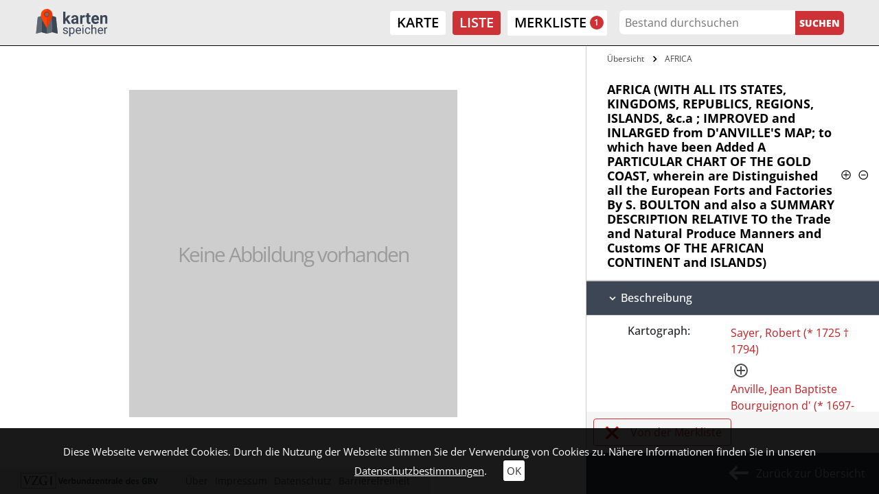

--- FILE ---
content_type: text/html; charset=utf-8
request_url: https://kartenspeicher.gbv.de/listeneinstieg/ikarimport_mods_00009702?ceid=1075&no_cache=1&tx_jomuseo_pi1009%5Badd_to_box%5D=ikarimport_mods_00009702&tx_jomuseo_pi1009%5Bjopaginatepage%5D=1&cHash=b27606a1ce30f7d57bd82e2548e6fddc
body_size: 7607
content:
<!DOCTYPE html>
<html lang="de">
<head>

<meta charset="utf-8">
<!-- 
	Diese Seite wurde erstellt von:
	        JUSTORANGE - Agentur für Informationsästhetik
	        Zwätzengasse 14
	        07743 Jena
	        http://www.justorange.de

	This website is powered by TYPO3 - inspiring people to share!
	TYPO3 is a free open source Content Management Framework initially created by Kasper Skaarhoj and licensed under GNU/GPL.
	TYPO3 is copyright 1998-2026 of Kasper Skaarhoj. Extensions are copyright of their respective owners.
	Information and contribution at https://typo3.org/
-->


<link rel="icon" href="/typo3conf/ext/jo_template/Resources/Public/Icons/Kartenspeicher/favicon.ico" type="image/vnd.microsoft.icon">
<title>AFRICA (WITH ALL ITS STATES, KINGDOMS, REPUBLICS, REGIONS, ISLANDS, &amp;c.a ;  IMPROVED and INLARGED from D'ANVILLE'S MAP; to which have been Added A PARTICULAR CHART OF THE GOLD COAST, wherein are Distinguished all the European Forts and Factories By S. BOULTON and also a SUMMARY DESCRIPTION RELATIVE TO the Trade and Natural Produce Manners and Customs OF THE AFRICAN CONTINENT and ISLANDS)</title>
<meta http-equiv="x-ua-compatible" content="IE=edge" />
<meta name="generator" content="TYPO3 CMS" />
<meta name="viewport" content="width=device-width, initial-scale=1" />
<meta name="robots" content="index,follow" />
<meta name="twitter:card" content="summary" />
<meta name="format-detection" content="telephone = no" />
<meta name="msapplication-tileimage" content="/typo3conf/ext/jo_template/Resources/Public/Icons/Kartenspeicher/win8-tile-144x144.png" />
<meta name="msapplication-tilecolor" content="#ffffff" />
<meta name="msapplication-navbutton-color" content="#ffffff" />
<meta name="msapplication-square70x70logo" content="/typo3conf/ext/jo_template/Resources/Public/Icons/Kartenspeicher/win8-tile-70x70.png" />
<meta name="msapplication-square144x144logo" content="/typo3conf/ext/jo_template/Resources/Public/Icons/Kartenspeicher/win8-tile-144x144.png" />
<meta name="msapplication-square150x150logo" content="/typo3conf/ext/jo_template/Resources/Public/Icons/Kartenspeicher/win8-tile-150x150.png" />
<meta name="msapplication-wide310x150logo" content="/typo3conf/ext/jo_template/Resources/Public/Icons/Kartenspeicher/win8-tile-310x150.png" />
<meta name="msapplication-square310x310logo" content="/typo3conf/ext/jo_template/Resources/Public/Icons/Kartenspeicher/win8-tile-310x310.png" />
<meta name="icbm" content="51.539566, 9.935956" />
<meta name="theme-color" content="#B58831" />


<link rel="stylesheet" href="/typo3temp/assets/css/7015c8c4ac5ff815b57530b221005fc6.css?1658932794" media="all">
<link rel="stylesheet" href="/typo3conf/ext/jo_content/Resources/Public/Css/Libs/JQuery/jquery-ui.min.css?1692603903" media="all">
<link rel="stylesheet" href="/typo3conf/ext/jo_content/Resources/Public/Css/Libs/Bootstrap/bootstrap.min.css?1692603901" media="all">
<link rel="stylesheet" href="/typo3conf/ext/jo_content/Resources/Public/Css/Libs/Lightbox/lightbox.css?1692603904" media="all">
<link rel="stylesheet" href="/typo3conf/ext/jo_content/Resources/Public/Css/Libs/Hamburgers/dist/hamburgers.min.css?1692603953" media="all">
<link rel="stylesheet" href="/typo3conf/ext/jo_content/Resources/Public/Css/Fonts/RobotoCondensed.css?1692603837" media="all">
<link rel="stylesheet" href="/typo3conf/ext/jo_content/Resources/Public/Css/T_39/t_39_base.css?1692603839" media="all">
<link rel="stylesheet" href="/typo3conf/ext/jo_content/Resources/Public/Css/T_39/t_39_portal_base.css?1692603839" media="all">
<link rel="stylesheet" href="/typo3conf/ext/jo_content/Resources/Public/Css/Fonts/Open_Sans.css?1692603836" media="all">
<link rel="stylesheet" href="/typo3conf/ext/jo_content/Resources/Public/Css/Libs/Slick/slick.css?1692603904" media="all">
<link rel="stylesheet" href="/typo3conf/ext/jo_content/Resources/Public/Css/Libs/Slick/slick-theme.css?1692603904" media="all">
<link rel="stylesheet" href="/typo3conf/ext/jo_template/Resources/Public/Css/Individuell/Kartenspeicher/project.css?1683882720" media="all">
<link rel="stylesheet" href="/typo3conf/ext/jo_template/Resources/Public/Css/Individuell/Kartenspeicher/jo_portal.css?1684331606" media="all">
<link rel="stylesheet" href="/typo3conf/ext/jo_template/Resources/Public/Css/Individuell/Kartenspeicher/content_elements.css?1678979945" media="all">
<link rel="stylesheet" href="/typo3conf/ext/jo_museo/Resources/Public/Css/ol_v6_9.min.css?1692603803" media="all">







        <link rel="shortcut icon" type="image/x-icon" href="/typo3conf/ext/jo_template/Resources/Public/Icons/Kartenspeicher/favicon.ico">
        <link rel="icon" type="image/x-icon" href="/typo3conf/ext/jo_template/Resources/Public/Icons/Kartenspeicher/favicon.ico">
        <link rel="icon" type="image/gif" href="/typo3conf/ext/jo_template/Resources/Public/Icons/Kartenspeicher/favicon.gif">
        <link rel="icon" type="image/png" href="/typo3conf/ext/jo_template/Resources/Public/Icons/Kartenspeicher/favicon.png">
        <link rel="apple-touch-icon" href="/typo3conf/ext/jo_template/Resources/Public/Icons/Kartenspeicher/apple-touch-icon.png">
        <link rel="apple-touch-icon" href="/typo3conf/ext/jo_template/Resources/Public/Icons/Kartenspeicher/apple-touch-icon-57x57.png" sizes="57x57">
        <link rel="apple-touch-icon" href="/typo3conf/ext/jo_template/Resources/Public/Icons/Kartenspeicher/apple-touch-icon-60x60.png" sizes="60x60">
        <link rel="apple-touch-icon" href="/typo3conf/ext/jo_template/Resources/Public/Icons/Kartenspeicher/apple-touch-icon-72x72.png" sizes="72x72">
        <link rel="apple-touch-icon" href="/typo3conf/ext/jo_template/Resources/Public/Icons/Kartenspeicher/apple-touch-icon-76x76.png" sizes="76x76">
        <link rel="apple-touch-icon" href="/typo3conf/ext/jo_template/Resources/Public/Icons/Kartenspeicher/apple-touch-icon-114x114.png" sizes="114x114">
        <link rel="apple-touch-icon" href="/typo3conf/ext/jo_template/Resources/Public/Icons/Kartenspeicher/apple-touch-icon-120x120.png" sizes="120x120">
        <link rel="apple-touch-icon" href="/typo3conf/ext/jo_template/Resources/Public/Icons/Kartenspeicher/apple-touch-icon-128x128.png" sizes="128x128">
        <link rel="apple-touch-icon" href="/typo3conf/ext/jo_template/Resources/Public/Icons/Kartenspeicher/apple-touch-icon-144x144.png" sizes="144x144">
        <link rel="apple-touch-icon" href="/typo3conf/ext/jo_template/Resources/Public/Icons/Kartenspeicher/apple-touch-icon-152x152.png" sizes="152x152">
        <link rel="apple-touch-icon" href="/typo3conf/ext/jo_template/Resources/Public/Icons/Kartenspeicher/apple-touch-icon-180x180.png" sizes="180x180">
        <link rel="apple-touch-icon" href="/typo3conf/ext/jo_template/Resources/Public/Icons/Kartenspeicher/apple-touch-icon-precomposed.png">
        <link rel="icon" type="image/png" href="/typo3conf/ext/jo_template/Resources/Public/Icons/Kartenspeicher/favicon-16x16.png" sizes="16x16">
        <link rel="icon" type="image/png" href="/typo3conf/ext/jo_template/Resources/Public/Icons/Kartenspeicher/favicon-32x32.png" sizes="32x32">
        <link rel="icon" type="image/png" href="/typo3conf/ext/jo_template/Resources/Public/Icons/Kartenspeicher/favicon-96x96.png" sizes="96x96">
        <link rel="icon" type="image/png" href="/typo3conf/ext/jo_template/Resources/Public/Icons/Kartenspeicher/favicon-160x160.png" sizes="160x160">
        <link rel="icon" type="image/png" href="/typo3conf/ext/jo_template/Resources/Public/Icons/Kartenspeicher/favicon-192x192.png" sizes="192x192">
        <link rel="icon" type="image/png" href="/typo3conf/ext/jo_template/Resources/Public/Icons/Kartenspeicher/favicon-196x196.png" sizes="196x196">
<link rel="canonical" href="https://kartenspeicher.gbv.de/listeneinstieg?ceid=1075&amp;tx_jomuseo_pi1009%5Baction%5D=detailobject&amp;tx_jomuseo_pi1009%5Bcontroller%5D=Museo&amp;cHash=5720f61219ff44647a1e5f07a19ee2df"/>

</head>
<body class="b-336">
<div class="joOuterDiv layout-0 d-flex flex-column  detail-view"><a id="skippy" class="skippy visually-hidden-focusable overflow-hidden sr-only sr-only-focusable" href="#content"><div class="container"><span class="skiplink-text">Zum Hauptinhalt</span></div></a><div id="printHint" class="d-none d-print-block">
	Hinweis: Um die korrekte Darstellung der Seite zu erhalten, müssen Sie beim Drucken die Hintergrundgrafiken erlauben.
</div><header id="joNavi"><nav id="mainNav" class="navbar navbar-expand-lg navbar-light container-fluid"><div class="navbar-brand logo"><div id="c1169" class="frame frame-default frame-type-image frame-layout-0"><div class="ce-image ce-left ce-above"><div class="ce-gallery" data-ce-columns="1" data-ce-images="1"><div class="ce-row"><div class="ce-column"><figure class="image test"><a href="/"><img class="image-embed-item" src="/fileadmin/user_upload/kartenspeicher/Icons/gbv_logo.svg" width="106" height="40" loading="lazy" alt="" /></a></figure></div></div></div></div></div></div><button class="navbar-toggler collapsed" type="button" data-toggle="collapse" data-target="#navbar" aria-controls="navbar" aria-expanded="false" aria-label="Toggle navigation"><div class="burger-box"><div class="burger-inner"><div class="top-bun"></div><div class="patty"></div><div class="bottom-bun"></div></div></div></button><div class="navbar-collapse collapse" id="navbar"><div class="navi-menu-contaner ml-md-auto mr-md-2"><ul class="nav navbar-nav navbar-right menue hidden-xs"><li class="nav-item"><a href="/karte" title="Karte">Karte</a></li><li class="nav-item active"><a href="/listeneinstieg" title="Liste">Liste</a></li></ul><div class="joDownload-container">
						<a href="/merkliste">
							<div class="joDownload-button">
								<div class="ml_number" data-num="1">1</div>
							</div>
							<span>Merkliste</span>
						</a>
					</div></div><div class="navi-search-container"><form method="post" name="suche" id="navi-search" action="/listeneinstieg?no_cache=1&amp;tx_jomuseo_pi1009%5Bcontroller%5D=Museo&amp;cHash=a1e1dc861b4b9a36a1bdb7e2d4e7248d"><div><input type="hidden" name="tx_jomuseo_pi1009[__referrer][@extension]" value="" /><input type="hidden" name="tx_jomuseo_pi1009[__referrer][@controller]" value="Standard" /><input type="hidden" name="tx_jomuseo_pi1009[__referrer][@action]" value="index" /><input type="hidden" name="tx_jomuseo_pi1009[__referrer][arguments]" value="YTowOnt93ad3f5b798c6517f8cf47bb211440e67a118fa0c" /><input type="hidden" name="tx_jomuseo_pi1009[__referrer][@request]" value="{&quot;@extension&quot;:null,&quot;@controller&quot;:&quot;Standard&quot;,&quot;@action&quot;:&quot;index&quot;}9283722048f9e4b86022d208358ca1cdf83a7692" /><input type="hidden" name="tx_jomuseo_pi1009[__trustedProperties]" value="{&quot;fulltext&quot;:1,&quot;search_submit&quot;:1}e12ac0213927d0a8e82224e7af06e3d3e23cabe0" /></div><input placeholder="Bestand durchsuchen" class="navi-search-box d-inline-block" type="text" name="tx_jomuseo_pi1009[fulltext]" value="" /><input class="d-inline-block navi-search-button" type="submit" value="Suchen" name="tx_jomuseo_pi1009[search_submit]" /></form></div><nav class="language"><ul class="lang"><li class="active"><a href="/listeneinstieg/ikarimport_mods_00009702?ceid=1075&amp;no_cache=1&amp;tx_jomuseo_pi1009%5Badd_to_box%5D=ikarimport_mods_00009702&amp;tx_jomuseo_pi1009%5Bjopaginatepage%5D=1&amp;cHash=b27606a1ce30f7d57bd82e2548e6fddc">De</a></li><li><a >En</a></li></ul></nav></div></nav></header><main id="maincontent"><div class="joMainWrapper container-fluid"><!--TYPO3SEARCH_begin--><div id="c1075" class="frame frame-default frame-type-list frame-layout-0">
<ul class="typo3-messages"><li class="alert alert-success"><p class="alert-message">Objekt zur Merkliste hinzugefügt.</p></li></ul>







<div class="joDetail">

  
    
      
           
    <div class="wrapper default_view row no-gutters">
      
      
  
    <div id="content" class="detailimage col-md-8">
      <div class="detailimage_con position-relative d-flex flex-column">
        
            
                
    <div class="img-placeholder-wrap d-flex h-100">
      
        
        
        <div class="markup-pl-wrap unspecified">
          <div class="markup-pl">
            <div class="sprite"></div>
            <div class="pl-text">Keine Abbildung vorhanden</div>
          </div>
        </div>
        
      
  </div>    

              
            
  
  

          
      </div>
    </div>
  

      <div id="sidebar" class="detailtext flex-column collapse show width d-flex col-md-4">
        <div class="sidebar_wrap">
          
  
    <div class="breadcrumbs-container">
      <ul class="breadcrumbs">
        <li>
          <a title="Übersicht" href="/listeneinstieg?ceid=1075&amp;no_cache=1&amp;tx_jomuseo_pi1009%5Bcontroller%5D=Museo&amp;tx_jomuseo_pi1009%5Bjopaginatepage%5D=1&amp;cHash=57fabe2a9917ca647f3c3fa23677fc1d">
            Übersicht
          </a>
        </li>
        
          
            
              
                 <li >
                  <a title="AFRICA (ikarimport_mods_00009702)" href="/listeneinstieg/ikarimport_mods_00009702?ceid=1075&amp;no_cache=1&amp;tx_jomuseo_pi1009%5Bbrowse%5D=1&amp;cHash=e68339fbb05da143cacd2d7c1016a41c">
                    
                        AFRICA
                      
                  </a>
                 </li>
               
            
          
        
      </ul>
    </div>
  

          
            <div class="title_or_symbols">
              <h2 class="detail-title">
                  
                    
  
      AFRICA (WITH ALL ITS STATES, KINGDOMS, REPUBLICS, REGIONS, ISLANDS, &amp;c.a ;  IMPROVED and INLARGED from D'ANVILLE'S MAP; to which have been Added A PARTICULAR CHART OF THE GOLD COAST, wherein are Distinguished all the European Forts and Factories By S. BOULTON and also a SUMMARY DESCRIPTION RELATIVE TO the Trade and Natural Produce Manners and Customs OF THE AFRICAN CONTINENT and ISLANDS)
    

                  
                  <span class="collapse_all_con"><span class="collapse_all_p" title="Alles aufklappen"></span><span class="collapse_all_m" title="Alles zuklappen"></span></span>
              </h2>
            </div>
          
          
            
              
  
  
    
    
      <div class="sw sectionwrap_0 ">
        <div class="section_inner_wrap">
          
          
          
              
                <h3 id="heading-0-" data-toggle="collapse" data-target="#collapse-0-" aria-expanded="true" aria-controls="collapse-0" class="pointer ">
                  
                        Beschreibung
                      
                </h3>
              
               
              
              <div id="collapse-0-" class="collapsing-wrap show collapse" aria-labelledby="heading-0-" data-parent="#sidebar">
                <div class="inner_collapse_wrap">
                  
                  
                    
                    
  
  
  
  
  

                  
                    
                    
  
  
  
  
  

                  
                    
                    
  
  
  
  
  

                  
                    
                    
  
  
  
  
  

                  
                    
                      
                    
                    
  
  
  
  
  
    
        
            
               
                <div class="item_info_wrap item_no_label_wrap subtype_entity">
                    <div class="row no-gutters item_info_wrap entity_wrap" data-r="ctg"><div class="col-md-5 label">
            
                Kartograph:
              
        </div><div class="col-md value"><div class="item_wrap"><a class="detailEntityLink" href="/listeneinstieg?ceid=1075&amp;no_cache=1&amp;tx_jomuseo_pi1009%5Bcontroller%5D=Museo&amp;tx_jomuseo_pi1009%5Bentitynorole%5D=Sayer%2C%20Robert%20%28%2A%201725%20%E2%80%A0%201794%29%24139479996&amp;tx_jomuseo_pi1009%5BjoDel%5D=1&amp;cHash=6d64dd934d9fd12f9454bae041d87ebc">
                     Sayer, Robert (* 1725 † 1794)
                </a><a class="joEntityfacts plus" title="Normdaten von culturegraph" target="blank" href="/listeneinstieg?ceid=1075&amp;gnd=139479996&amp;no_cache=1&amp;tx_jomuseo_pi1009%5Baction%5D=entityfacts&amp;tx_jomuseo_pi1009%5Bcontroller%5D=Museo&amp;type=200&amp;cHash=f64bd766edfc4da8cb9e3da1d4b1cdd1"><div class="kreis"><div class="horizontal"></div><div class="vertical"></div></div></a><div class="joEntityFactsContainer" style="display:none;"></div></div><div class="item_wrap"><a class="detailEntityLink" href="/listeneinstieg?ceid=1075&amp;no_cache=1&amp;tx_jomuseo_pi1009%5Bcontroller%5D=Museo&amp;tx_jomuseo_pi1009%5Bentitynorole%5D=Anville%2C%20Jean%20Baptiste%20Bourguignon%20d%27%20%28%2A%201697-07-11%20%E2%80%A0%201782-01-28%29%24117662046&amp;tx_jomuseo_pi1009%5BjoDel%5D=1&amp;cHash=611f955710a37619d4aa92b22b58cb23">
                     Anville, Jean Baptiste Bourguignon d&#039; (* 1697-07-11 † 1782-01-28)
                </a><a class="joEntityfacts plus" title="Normdaten von culturegraph" target="blank" href="/listeneinstieg?ceid=1075&amp;gnd=117662046&amp;no_cache=1&amp;tx_jomuseo_pi1009%5Baction%5D=entityfacts&amp;tx_jomuseo_pi1009%5Bcontroller%5D=Museo&amp;type=200&amp;cHash=2ca1ec52bfce8c9779a2ca4b21a1a80b"><div class="kreis"><div class="horizontal"></div><div class="vertical"></div></div></a><div class="joEntityFactsContainer" style="display:none;"></div></div><div class="item_wrap"><a class="detailEntityLink" href="/listeneinstieg?ceid=1075&amp;no_cache=1&amp;tx_jomuseo_pi1009%5Bcontroller%5D=Museo&amp;tx_jomuseo_pi1009%5Bentitynorole%5D=Boulton%2C%20S.&amp;tx_jomuseo_pi1009%5BjoDel%5D=1&amp;cHash=bab7accc7979b1a0c19b14aa5f0c454c">
                     Boulton, S.
                </a></div></div></div>
                </div>
              
            
          
      
  

                  
                    
                    
  
  
  
  
  

                  
                    
                      
                    
                    
  
  
  
  
  
    
        <div class="row no-gutters item_info_wrap py-3 ">  
          <div class="label col-md-5" data-r="publisher">
            
            
              
            
            
            Verlag:
          </div>
          <div class="value item_wrap col-md ">
            
                
                  <div class="item_wrap">
                    Robert Sayer 
                  </div>
                
              
          </div>
        </div>
      
  

                  
                    
                      
                    
                    
  
  
  
  
  
    
        <div class="row no-gutters item_info_wrap py-3 ">  
          <div class="label col-md-5" data-r="placeTerm">
            
            
              
            
            
            Ort:
          </div>
          <div class="value item_wrap col-md ">
            
                London
              
          </div>
        </div>
      
  

                  
                    
                    
  
  
  
  
  

                  
                    
                      
                    
                    
  
  
  
  
  
    
        <div class="row no-gutters item_info_wrap py-3 ">  
          <div class="label col-md-5" data-r="classificationtags">
            
            
              
            
            
            Schlagworte:
          </div>
          <div class="value item_wrap col-md ">
            
                
                  <div class="item_wrap">
                    Afrika 
                  </div>
                
              
          </div>
        </div>
      
  

                  
                    
                    
  
  
  
  
  

                  
                    
                      
                    
                    
  
  
  
  
  
    
        <div class="row no-gutters item_info_wrap py-3 ">  
          <div class="label col-md-5" data-r="scale">
            
            
              
            
            
            Maßstab:
          </div>
          <div class="value item_wrap col-md ">
            
                [Ca. 1:8.300.000]
              
          </div>
        </div>
      
  

                  
                    
                      
                    
                    
  
  
  
  
  
    
        <div class="row no-gutters item_info_wrap py-3 ">  
          <div class="label col-md-5" data-r="Umfang">
            
            
            
            Umfang
          </div>
          <div class="value item_wrap col-md ">
            
                1 Kt
              
          </div>
        </div>
      
  

                  
                    
                    
  
  
  
  
  

                  
                    
                    
  
  
  
  
  

                  
                    
                    
  
  
  
  
  

                  
                    
                      
                    
                    
  
  
  
  
  
    
        <div class="row no-gutters item_info_wrap py-3 ">  
          <div class="label col-md-5" data-r="tenant">
            
            
              
            
            
            besitzende Einrichtung:
          </div>
          <div class="value item_wrap col-md ">
            
                
                  <div class="item_wrap">
                    SUB Göttingen 
                  </div>
                
              
          </div>
        </div>
      
  

                  
                    
                    
  
  
  
  
  

                  
                    
                    
  
  
  
  
  

                  
                    
                      
                    
                    
  
  
  
  
  
    
        <div class="row no-gutters item_info_wrap py-3 ">  
          <div class="label col-md-5" data-r="license">
            
            
              
            
            
            Lizenz:
          </div>
          <div class="value item_wrap col-md ">
            
                
                  <div class="item_wrap">
                    Alle Rechte vorbehalten 
                  </div>
                
              
          </div>
        </div>
      
  

                  
                    
                      
                    
                    
  
  
  
  
  
    
        <div class="row no-gutters item_info_wrap py-3 ">  
          <div class="label col-md-5" data-r="contextorig">
            
            
              
            
            
            Primärdaten:
          </div>
          <div class="value item_wrap col-md ">
            
                <a href="http://uri.gbv.de/document/ikar:ppn:000073652?format=redirect" target="_blank" rel="noreferrer">uri.gbv.de/document/ikar:ppn:000073652</a>
              
          </div>
        </div>
      
  

                  
                    
                      
                    
                    
  
  
  
  
  
    
        <div class="row no-gutters item_info_wrap py-3 ">  
          <div class="label col-md-5" data-r="PPN">
            
            
              
            
            
            PPN:
          </div>
          <div class="value item_wrap col-md ">
            
                000073652
              
          </div>
        </div>
      
  

                  
                    
                    
  
  
  
  
  

                  
                    
                    
  
  
  
  
  

                  
                    
                    
  
  
  
  
  

                  
                    
                      
                    
                    
  
  
  
  
  
    
        <div class="row no-gutters item_info_wrap py-3 ">  
          <div class="label col-md-5" data-r="canonical">
            
            
              
            
            
            Zitierlink:
          </div>
          <div class="value item_wrap col-md ">
            
                <div class="joRisContainer">
          https://kartenspeicher.gbv.de/item/ikarimport_mods_00009702
        </div><div class="joRisKopy">in die Zwischenablage kopieren</div>
              
          </div>
        </div>
      
  

                  
                  
                </div>
              </div>
            
        </div>
      </div>
    
  

            
              
  
  
    
    
      <div class="sw sectionwrap_1 ">
        <div class="section_inner_wrap">
          
          
          
              
                <h3 id="heading-1-" data-toggle="collapse" data-target="#collapse-1-" aria-expanded="true" aria-controls="collapse-1" class="pointer ">
                  
                        Administrative Angaben
                      
                </h3>
              
               
              
              <div id="collapse-1-" class="collapsing-wrap show collapse" aria-labelledby="heading-1-" data-parent="#sidebar">
                <div class="inner_collapse_wrap">
                  
                  
                    
                    
  
  
  
  
  

                  
                    
                    
  
  
  
  
  

                  
                    
                    
  
  
  
  
  

                  
                    
                      
                    
                    
  
  
  
  
  
    
        <div class="row no-gutters item_info_wrap py-3 ">  
          <div class="label col-md-5" data-r="harvested">
            
            
              
            
            
            In Portal übernommen am:
          </div>
          <div class="value item_wrap col-md ">
            
                2024-07-01T14:15:33Z
              
          </div>
        </div>
      
  

                  
                  
                </div>
              </div>
            
        </div>
      </div>
    
  

            
          
          
          
            
  <div class="sectionwrap_feedback">
    <h3 id="feedback-h" data-toggle="collapse" aria-expanded="false" data-target="#feedback" class="pointer collapsed">Feedback</h3>

     

    <div id="feedback" class="joFeedback-container collapse
     row m-0">
      <div class="col-12 col-md-6 upperFeedback">
        <div>
            Sehr geehrte Nutzerinnen und Nutzer, <br />
            um die Qualität unseres Portals ständig zu verbessern, sind wir auf Ihre Mithilfe angewiesen. Sollten Sie Fehler in den Datensätzen entdecken (z.B. Rechtschreibung, Zahlendreher etc.) oder sonstige Probleme mit der Anzeige der Dokumente haben, zögern Sie bitte nicht, uns dies mitzuteilen. Dazu können Sie das nebenstehende Kontakt-Formular verwenden. Ihre Daten werden sicher durch ein SSL-Zertifikat übertragen. Sollten Sie weitere Fragen zum Datenschutz haben, klicken sie bitte hier: <a href="/datenschutz">Informationen zum Datenschutz</a>
        </div>
      </div>
      <form class="form-horizontal row col-12 col-md-6" action="/listeneinstieg/ikarimport_mods_00009702?ceid=1075&amp;no_cache=1&amp;cHash=b27606a1ce30f7d57bd82e2548e6fddc" method="post">
<div>
<input type="hidden" name="tx_jomuseo_pi1009[__referrer][@extension]" value="JoMuseo" />
<input type="hidden" name="tx_jomuseo_pi1009[__referrer][@controller]" value="Museo" />
<input type="hidden" name="tx_jomuseo_pi1009[__referrer][@action]" value="detailobject" />
<input type="hidden" name="tx_jomuseo_pi1009[__referrer][arguments]" value="[base64]" />
<input type="hidden" name="tx_jomuseo_pi1009[__referrer][@request]" value="{&quot;@extension&quot;:&quot;JoMuseo&quot;,&quot;@controller&quot;:&quot;Museo&quot;,&quot;@action&quot;:&quot;detailobject&quot;}d4bd2060df35f442670047fcf3a2f63f3fd66e5d" />
<input type="hidden" name="tx_jomuseo_pi1009[__trustedProperties]" value="{&quot;emaildata&quot;:{&quot;objId&quot;:1,&quot;objTitle&quot;:1,&quot;email&quot;:1,&quot;name&quot;:1,&quot;nachricht&quot;:1}}2606f18cb6aaacfd3c76c8726b24cbd7f1e13af9" />
</div>

        
        <input type="hidden" name="tx_jomuseo_pi1009[emaildata][objId]" value="ikarimport_mods_00009702" />
        <input type="hidden" name="tx_jomuseo_pi1009[emaildata][objTitle]" value="AFRICA (WITH ALL ITS STATES, KINGDOMS, REPUBLICS, REGIONS, ISLANDS, &amp;c.a ;  IMPROVED and INLARGED from D'ANVILLE'S MAP; to which have been Added A PARTICULAR CHART OF THE GOLD COAST, wherein are Distinguished all the European Forts and Factories By S. BOULTON and also a SUMMARY DESCRIPTION RELATIVE TO the Trade and Natural Produce Manners and Customs OF THE AFRICAN CONTINENT and ISLANDS)" />
        <div class="col-md-12 p-0">
          <div class="form-group">
            <label for="inputEmail" class="col-form-label">E-Mail</label>
            <div class="col-md-12 px-0">
              <input class="form-control" id="inputEmail" type="email" name="tx_jomuseo_pi1009[emaildata][email]" required="required" />
            </div>
          </div>
          <div class="form-group">
            <label for="inputName" class="col-form-label">Name</label>
            <div class="col-md-12 px-0"">
              <input class="form-control" id="inputName" type="text" name="tx_jomuseo_pi1009[emaildata][name]" required="required" />
            </div>
          </div>
          <div class="form-group">
            <label for="inputText" class="col-form-label">Nachricht</label>
            <div class="col-md-12 px-0"">
              <textarea required="required" rows="6" class="form-control" id="inputText" name="tx_jomuseo_pi1009[emaildata][nachricht]"></textarea>
            </div>
          </div>
          <div class="form-group">
            <div class="col-md-12 text-right p-0">
              <input class="btn feedback-submit" type="submit" value="Absenden" />
            </div>
          </div>
        </div>
        
      </form>
    </div>
  </div>

          
        </div>
        
        
        
          <div class="colbox-con">
            <div class="colbox d-inline-block control_button">
              
                  <a class="listBookmarkRemove" title="Von der Merkliste" href="/listeneinstieg/ikarimport_mods_00009702?ceid=1075&amp;no_cache=1&amp;tx_jomuseo_pi1009%5Bjopaginatepage%5D=1&amp;tx_jomuseo_pi1009%5Bremove_from_box%5D=ikarimport_mods_00009702&amp;cHash=b27606a1ce30f7d57bd82e2548e6fddc">
                    <span class="d-flex">Von der Merkliste</span>
                    <div class="addGradient">
                      <div class="joSprite"></div> 
                    </div>
                  </a>
                
            </div>
          </div>
        
        
        
        <div class="medium_back">
            
    <a class="bl history-back d-flex" href="/listeneinstieg"><div id="medium_back_arrow" class="d-inline-block joSprite"></div>Zurück zur Übersicht</a>
    

        </div>
      </div>
    </div>
    
  
        
    
  
</div>









  

  
    

   





























  
  

  

  

  
</div><!--TYPO3SEARCH_end--></div><div id="mobile-hidden" class="d-none d-sm-none d-md-block"></div><div id="cookie-teaser"><span> Diese Webseite verwendet Cookies. Durch die Nutzung der Webseite stimmen Sie der Verwendung von Cookies zu. Nähere Informationen finden Sie in unseren </span><a class="joUnderline" href="/datenschutz">Datenschutzbestimmungen</a>.
	<a id="cookieOk" href="javascript:void(0)">OK</a></div><div id="joAjaxloader" style="display: none;"><div class="joLoader"></div></div><a href="/" class="back-to-top"><div class="vp"><div class="joSprite" title="Scroll to Top"></div></div></a></main><footer class="mt-auto"><div class="footer-wrap container-fluid py-5"><div id="c1177" class="gridcontent grid-4-4-4 clearfix grid-layout-0 grid-frame-default row"><div id="c1177-1" class="col-12 col-md-4 colnr-1 padding1"><div id="c1176" class="frame frame-default frame-type-image frame-layout-0"><div class="ce-image ce-left ce-above"><div class="ce-gallery" data-ce-columns="1" data-ce-images="1"><div class="ce-row"><div class="ce-column"><figure class="image test"><img class="image-embed-item" src="/fileadmin/user_upload/kartenspeicher/Icons/vzgi_logo.svg" width="346" height="39" loading="lazy" alt="" /></figure></div></div></div></div></div><div id="c1179" class="frame frame-default frame-type-text frame-layout-0"><div class="joText-wrapper"><p>© Kartenspeicher 2026</p></div></div></div><div id="c1177-2" class="col-12 col-md-4 colnr-2 padding1"><div id="c1178" class="frame frame-default frame-type-text frame-layout-0"><div class="joText-wrapper"><p>Kartenprojekt: <a href="https://historische-karten.gbv.de/" title="Historische Karten der niedersächsischen Landesbibliotheken" target="_blank" rel="noreferrer">historische-karten.gbv.de</a></p></div></div></div><div id="c1177-3" class="col-12 col-md-4 colnr-3 padding1"><div id="c1168" class="frame frame-default frame-type-menu_subpages frame-layout-0"><ul ><li ><a href="/erklaerung" target="" title="Über"><span>Über</span></a></li><li ><a href="/impressum" target="" title="Impressum"><span>Impressum</span></a></li><li ><a href="/datenschutz" target="" title="Datenschutz"><span>Datenschutz</span></a></li><li ><a href="/barrierefreiheit" target="" title="Barrierefreiheit"><span>Barrierefreiheit</span></a></li></ul></div></div></div></div></footer></div>
<script>
/*<![CDATA[*/
var TYPO3 = Object.assign(TYPO3 || {}, Object.fromEntries(Object.entries({"settings":{"TS":{"showmapoverlay":"true","parallaxe.":{"0.":{"nodename":".header_fullscreen . header_image","value":"5"},"1.":{"nodename":".hc","value":"7"}},"scrtop":"nojump"}}}).filter((entry) => !['__proto__', 'prototype', 'constructor'].includes(entry[0]))));
/*]]>*/
</script>




<script src="/typo3conf/ext/jo_content/Resources/Public/JavaScript/Libs/JQuery/jquery.min.js?1692603914"></script>
<script src="/typo3conf/ext/jo_content/Resources/Public/JavaScript/Libs/Bootstrap/popper.min.js?1692603914"></script>
<script src="/typo3conf/ext/jo_content/Resources/Public/JavaScript/Libs/JQuery/jquery-ui.min.js?1692603914"></script>
<script src="/typo3conf/ext/jo_content/Resources/Public/JavaScript/Libs/Bootstrap/bootstrap.min.js?1692603913"></script>
<script src="/typo3conf/ext/jo_content/Resources/Public/JavaScript/Libs/Lightbox/lightbox.js?1692603916"></script>
<script src="/typo3conf/ext/jo_content/Resources/Public/JavaScript/Libs/Hoverdir/jquery.hoverdir.min.js?1692603914"></script>
<script src="/typo3conf/ext/jo_content/Resources/Public/JavaScript/Libs/Mirador/mirador.min.js?1692603918"></script>
<script src="/typo3conf/ext/jo_content/Resources/Public/JavaScript/joTemplate.js?1724233243"></script>
<script src="/typo3conf/ext/jo_content/Resources/Public/JavaScript/T_39/t_39_base.js?1692603860"></script>
<script src="/typo3conf/ext/jo_content/Resources/Public/JavaScript/Libs/Slick/slick.min.js?1692603919"></script>
<script src="/typo3conf/ext/jo_content/Resources/Public/JavaScript/Libs/Nicescroll/jquery.nicescroll.min.js?1692603917"></script>
<script src="/typo3conf/ext/jo_template/Resources/Public/JavaScript/Individuell/Kartenspeicher/project_base.js?1683883061"></script>
<script src="/typo3conf/ext/jo_museo/Resources/Public/JavaScript/ol_v6_9.min.js?1692604095" type="text/javascript"></script>




</body>
</html>

--- FILE ---
content_type: image/svg+xml
request_url: https://kartenspeicher.gbv.de/typo3conf/ext/jo_content/Resources/Public/Images/sprite_portal_black.svg
body_size: 45745
content:
<?xml version="1.0" encoding="utf-8"?>
<!-- Generator: Adobe Illustrator 23.0.6, SVG Export Plug-In . SVG Version: 6.00 Build 0)  -->
<svg version="1.1" id="Ebene_1" xmlns="http://www.w3.org/2000/svg" xmlns:xlink="http://www.w3.org/1999/xlink" x="0px" y="0px"
	 width="2835px" height="2835px" viewBox="0 0 2835 2835" style="enable-background:new 0 0 2835 2835;" xml:space="preserve">
<style type="text/css">
	.st0{display:none;}
	.st1{display:inline;fill:#666666;stroke:#000000;stroke-miterlimit:10;}
	.st2{display:none;fill:#FFFFFF;}
	.st3{display:inline;fill:#FFFFFF;}
	.st4{display:inline;fill:#009EE2;}
	.st5{display:inline;}
	.st6{fill:none;stroke:#181716;stroke-width:3;stroke-miterlimit:10;}
	.st7{fill-rule:evenodd;clip-rule:evenodd;fill:#000001;}
</style>
<g class="st0">
	<rect x="612" y="740.6" class="st1" width="1604.6" height="1576.1"/>
</g>
<path class="st2" d="M741.6,2199.5v-28.9h-61.1v61.1h28.9c0.9,16.1,14.2,28.9,30.5,28.9c16.8,0,30.6-13.7,30.6-30.6
	C770.5,2213.7,757.7,2200.4,741.6,2199.5z M683.9,2173.9h54.4v25.5l0,0c-15.5,0.9-28,13.3-28.8,28.8l0,0H684L683.9,2173.9
	L683.9,2173.9z M739.9,2257.2c-14.4,0-26.3-11.3-27.1-25.5h28.8v-28.8c14.2,0.9,25.5,12.7,25.5,27.1
	C767.1,2245,754.9,2257.2,739.9,2257.2z"/>
<g class="st0">
	<path class="st3" d="M828.4,2228.2h25.1v-25.1C840.3,2204.3,829.5,2215,828.4,2228.2z"/>
	<path class="st3" d="M857.2,2200.7v31.2H826c0.7,16,13.8,28.7,29.9,28.7c16.6,0,30-13.4,30-30
		C885.9,2214.5,873.2,2201.4,857.2,2200.7z"/>
	<path class="st3" d="M855.9,2199.3v-28.7h-60v60h28.7C824.6,2213.3,838.6,2199.3,855.9,2199.3z"/>
</g>
<g class="st0">
	<path class="st4" d="M917.5,2203.8h21.3v14.1h14.1v32.3h-35.3L917.5,2203.8L917.5,2203.8L917.5,2203.8z M941.8,2199.5h-28.7v55.2
		h44v-39.6L941.8,2199.5z"/>
	<rect x="923.5" y="2239.6" class="st4" width="23.4" height="4.6"/>
	<rect x="923.5" y="2230.6" class="st4" width="23.4" height="4.6"/>
	<rect x="923.5" y="2221.7" class="st4" width="23.4" height="4.6"/>
	<rect x="923.5" y="2212.7" class="st4" width="10.7" height="4.6"/>
	<path class="st4" d="M987.8,2180.7v22.5l-12-14.4l-13.8,13.5l5.1,6.4c0.3,0.4,0.3,0.9-0.1,1.2c-0.1,0.1-0.4,0.3-0.5,0.3
		s-0.1,0-0.3-0.1c0,0-0.1,0-0.1-0.1c-0.1,0-0.1-0.1-0.3-0.3l-4.8-6.2l0,0l-4.5-5.7l-13.8,12v-29.1L987.8,2180.7L987.8,2180.7
		L987.8,2180.7z M938.6,2221.6h53.3v-45.1h-53.3V2221.6z"/>
	<path class="st4" d="M950.6,2189c2.5,0,4.6-2,4.6-4.6c0-2.5-2-4.6-4.6-4.6c-2.5,0-4.6,2-4.6,4.6S947.9,2189,950.6,2189"/>
</g>
<g class="st0">
	<path class="st5" d="M1031.1,2246.2c-6.3,0.1-11.3-4.8-11.2-11.2c0-5.9,5-10.8,11-10.9c6.3-0.1,11.4,4.9,11.3,11.2
		C1042.1,2241.1,1037.1,2246.1,1031.1,2246.2z"/>
	<path class="st5" d="M1068.9,2216.3c6.5-0.1,11.5,4.5,11.5,10.8c0,6.1-4.7,10.9-10.8,11c-6.4,0.1-11.4-4.6-11.5-10.9
		C1058.1,2221.2,1062.7,2216.5,1068.9,2216.3z"/>
	<path class="st5" d="M1059.8,2185.4c0-6.5,4.7-11.3,11-11.3c6,0,10.8,4.8,10.9,10.9c0.1,6.4-4.8,11.3-11.1,11.2
		C1064.2,2196.1,1059.8,2191.7,1059.8,2185.4z"/>
	<path class="st5" d="M1083.2,2241.2c4.4,0.1,7.8,3.7,7.6,8.2c-0.1,4.4-3.8,7.9-8.1,7.7c-4.4-0.2-7.9-3.8-7.8-8.2
		C1075.1,2244.7,1079,2241,1083.2,2241.2z"/>
	<path class="st5" d="M1044.6,2206c4.6-0.1,8.2,3.2,8.2,7.6c0,4.4-3.5,8-8,8c-4.2,0-7.6-3.3-7.8-7.5
		C1036.7,2209.4,1039.9,2206.1,1044.6,2206z"/>
	<path class="st5" d="M1081.8,2201.5c4.5,0.1,7.9,3.5,7.8,8c-0.1,4.3-3.8,7.9-8.1,7.8c-4.3-0.1-7.9-3.8-7.8-8.1
		C1073.8,2204.8,1077.3,2201.4,1081.8,2201.5z"/>
	<path class="st5" d="M1046,2199.4c-0.4,2.4-1.6,3.9-3.7,3.9c-2.4,0-3.9-1.6-3.7-4.1c0.2-2.2,1.6-3.4,3.9-3.3
		C1044.7,2196.1,1045.7,2197.5,1046,2199.4z"/>
	<path class="st5" d="M1101.1,2233c-0.2,2.3-1.3,3.8-3.6,3.8c-2.4,0-4-1.5-3.9-4c0.1-2.2,1.6-3.5,3.8-3.4
		C1099.7,2229.5,1100.8,2231,1101.1,2233z"/>
	<path class="st5" d="M1058.6,2200.4c-0.2,2.2-1.3,3.6-3.5,3.7c-2.5,0.1-4-1.2-4-3.7c0-2.3,1.5-3.4,3.7-3.4
		C1057,2197,1058.2,2198.3,1058.6,2200.4z"/>
	<path class="st5" d="M1033.1,2216.3c-0.4,2.1-1.7,3.4-3.9,3.4c-2.2,0-3.6-1.3-3.5-3.6c0.1-2.4,1.6-3.9,4-3.7
		C1032,2212.5,1033.1,2214,1033.1,2216.3z"/>
	<path class="st5" d="M1091.9,2222.5c0,2.2-0.9,3.8-3.2,4c-2.5,0.2-4-1.2-4-3.7c0-2.2,1.2-3.6,3.5-3.7
		C1090.5,2219,1091.7,2220.3,1091.9,2222.5z"/>
	<path class="st5" d="M1016.4,2232c-0.2,2.2-1.2,3.7-3.5,3.7c-2.5,0-3.8-1.5-3.7-4c0.1-2.2,1.5-3.5,3.7-3.4
		C1015.2,2228.3,1016.2,2229.8,1016.4,2232z"/>
	<path class="st5" d="M1091.5,2234.2c-0.3,2.2-1.6,3.6-3.8,3.5c-2.4-0.1-3.8-1.7-3.6-4.1c0.2-2.2,1.7-3.4,3.9-3.1
		C1090.2,2230.6,1091.3,2232.1,1091.5,2234.2z"/>
	<path class="st5" d="M1069.1,2206.9c-2.4-0.2-3.8-1.4-3.9-3.6c-0.1-2.2,1.1-3.7,3.3-3.8c2.5-0.2,3.9,1.2,4,3.7
		C1072.5,2205.5,1070.9,2206.4,1069.1,2206.9z"/>
	<path class="st5" d="M1053.6,2184.9c2.1,0.5,3.6,1.6,3.5,3.8c-0.1,2.4-1.7,3.8-4.2,3.5c-2.2-0.2-3.3-1.7-3.1-3.9
		C1050,2186.1,1051.4,2185,1053.6,2184.9z"/>
	<path class="st5" d="M1022,2221.1c0,2.2-1.2,3.7-3.3,3.9c-2.4,0.2-4-1.3-4-3.7c0-2.1,1.4-3.5,3.6-3.5
		C1020.5,2217.7,1021.7,2218.9,1022,2221.1z"/>
	<path class="st5" d="M1100.8,2244c-0.3,2.1-1.4,3.5-3.6,3.7c-2.2,0.1-3.7-1.2-3.8-3.3c-0.2-2.4,1.3-4,3.7-4
		C1099.3,2240.4,1100.4,2241.9,1100.8,2244z"/>
	<path class="st5" d="M1049.4,2233.2c-2.3-0.4-3.7-1.6-3.7-3.8c0.1-2.5,1.6-3.8,4-3.5c2.2,0.2,3.3,1.6,3.1,3.8
		C1052.7,2231.9,1051.2,2232.8,1049.4,2233.2z"/>
	<path class="st5" d="M1090.3,2195.1c-0.4,2.1-1.6,3.6-3.8,3.5c-2.4-0.1-3.8-1.6-3.5-4.1c0.2-2.2,1.7-3.3,3.9-3.1
		S1090.1,2193,1090.3,2195.1z"/>
	<path class="st5" d="M1056.2,2237.2c2.4,0.2,3.7,1.4,3.7,3.7s-1.3,3.6-3.6,3.6c-2.2,0-3.6-1.4-3.6-3.7
		C1052.8,2238.6,1054.2,2237.4,1056.2,2237.2z"/>
	<path class="st5" d="M1069.5,2248.9c-2.2-0.1-3.6-1.2-3.7-3.4s1-3.7,3.3-3.8c2.2-0.1,3.7,1.1,3.8,3.3
		C1073,2247.3,1071.7,2248.5,1069.5,2248.9z"/>
	<path class="st5" d="M1060.7,2207.3c2.3,0.1,3.6,1.3,3.6,3.6s-1.4,3.5-3.6,3.6c-2.3,0-3.6-1.4-3.7-3.6
		C1057,2208.6,1058.4,2207.4,1060.7,2207.3z"/>
</g>
<g class="st0">
	<path class="st3" d="M1187.4,2240.9c0-3.6-2.7-6.4-6.3-6.4c-6.2,0-12.5,0-18.7,0c-3.7,0-6.4,2.7-6.4,6.4c0,1,0,1.9,0,3
		c-4.2,0-8.4,0-12.6,0c0-8.4,0-16.7,0-25.1c4.2,0,8.3,0,12.6,0c0,0.9,0,1.8,0,2.7c0,4,2.7,6.7,6.6,6.7c6.1,0,12.1,0,18.2,0
		c3.9,0,6.6-2.7,6.6-6.6c0-4,0-7.9,0-11.9c0-3.9-2.7-6.6-6.6-6.6c-6.1,0-12.2,0-18.3,0c-3.9,0-6.5,2.7-6.6,6.6c0,0.9,0,1.9,0,2.8
		c-4.3,0-8.4,0-12.5,0c0-5.3,0-10.5,0-15.7c2.1,0,4.2,0,6.3,0c3.5,0,6.2-2.8,6.2-6.3c0-4.2,0-8.4,0-12.6c0-3.5-2.8-6.3-6.2-6.3
		c-6.3,0-12.7,0-19,0c-3.4,0-6.2,2.8-6.2,6.2c0,4.2,0,8.5,0,12.7c0,3,2.1,5.6,5,6c2.1,0.3,4.2,0.1,6.4,0.2c0.4,0,0.8,0,1.2,0
		c0,0.6,0,1,0,1.4c0,16.2,0,32.3,0,48.5c0,2.4,1.2,3.6,3.6,3.6c4.7,0,9.4,0,14.2,0c0.4,0,0.7,0,1.2,0c0,1.1,0,2.1,0,3
		c0,3.7,2.7,6.4,6.4,6.4c6.2,0,12.5,0,18.7,0c3.6,0,6.3-2.8,6.4-6.4C1187.4,2249.1,1187.4,2245,1187.4,2240.9z M1162.3,2209.4
		c6.2,0,12.5,0,18.8,0c0,4.2,0,8.3,0,12.5c-6.3,0-12.5,0-18.8,0C1162.3,2217.7,1162.3,2213.6,1162.3,2209.4z M1130.8,2190.4
		c0-4.1,0-8.3,0-12.5c6.3,0,12.5,0,18.8,0c0,4.2,0,8.3,0,12.5C1143.4,2190.4,1137.1,2190.4,1130.8,2190.4z M1181.1,2253.3
		c-6.2,0-12.4,0-18.8,0c0-4.2,0-8.3,0-12.5c6.2,0,12.5,0,18.8,0C1181.1,2244.9,1181.1,2249.1,1181.1,2253.3z"/>
</g>
<path class="st2" d="M1411,2225.8h-3.6l-1.3-1.2c10.6-12.3,9.2-31-3.1-41.5c-12.3-10.6-31-9.2-41.5,3.1c-2.6,3-4.5,6.4-5.6,9.8
	c-1.5-0.9-2.9-1.8-4.5-2.7c-0.3-0.2-0.5-0.2-0.7,0.1c-3.2,3.2-6.3,6.4-9.5,9.5c-0.1,0.1-0.1,0.2-0.2,0.3c0.8,1.2,1.7,2.5,2.6,3.6
	c0.5,0.8,1.1,1.6,1.6,2.5c0.1,0.2,0.1,0.4,0.1,0.5c-0.3,0.6-0.5,1.3-0.9,1.8c-0.1,0.2-0.3,0.4-0.5,0.5c-2.4,0.5-4.7,1-7.1,1.5
	c-0.1,0-0.2,0-0.3,0c0,4.9,0,9.8,0,14.7c0.5,0.1,1.2,0.3,1.7,0.4c1.8,0.4,3.7,0.7,5.6,1.1c0.3,0.1,0.5,0.3,0.5,0.5
	c0.3,0.5,0.5,1.2,0.5,1.8c0,0.2-0.1,0.5-0.2,0.6c-1.4,2-2.6,4-4,5.9c3.5,3.5,6.9,6.9,10.5,10.5c0.6-0.5,1.5-1,2.2-1.5
	c1.3-0.8,2.5-1.7,3.7-2.6c0.2-0.1,0.5-0.2,0.7-0.1c0.5,0.1,1.2,0.3,1.6,0.5c0.2,0.1,0.4,0.4,0.5,0.5c0.5,2.3,1,4.6,1.5,6.9
	c0,0.1,0,0.2,0,0.3c4.9,0,9.7,0,14.7,0c0.1-0.5,0.3-1.2,0.4-1.7c0.4-1.8,0.7-3.7,1.1-5.6c0.1-0.3,0.3-0.5,0.5-0.5
	c0.5-0.3,1.2-0.5,1.8-0.5c0.2,0,0.5,0.1,0.6,0.2c2,1.4,4,2.6,5.8,4c3.5-3.5,6.9-6.9,10.5-10.5c-0.3-0.5-0.7-1-1.1-1.5
	c-0.8-1.2-1.6-2.4-2.5-3.6c3.5-1.2,6.7-3,9.7-5.6l1.2,1.3v3.6l22.6,22.6l6.7-6.7L1411,2225.8z M1387.9,2209.9
	c0.9,1.6,1.6,3.4,2.1,5.3c0.1,0.2,0.4,0.5,0.5,0.5c1.9,0.4,3.9,0.7,5.8,1c0.2,0,0.3,0.1,0.5,0.2c0,1.4,0,2.8,0,4.2
	c-3.6,3-8.1,4.8-13.1,4.8c-0.6,0-1.3,0-1.9-0.1c0.6-1.6,0.9-3.2,0.9-4.9c0-7.7-6.5-14-14.1-14.1c-1.8,0-3.6,0.4-5.2,1
	c-0.1-0.7-0.2-1.5-0.2-2.3c0-4.9,1.7-9.4,4.6-12.9c1.4,0,2.8,0,4.2,0c0.5,0,0.6,0.1,0.7,0.5c0.4,1.9,0.6,3.9,1,5.8
	c0,0.2,0.3,0.5,0.5,0.5c1.8,0.5,3.6,1.1,5.1,2.1c0.4,0.2,0.5,0.2,0.9,0c1.5-1,3.1-2,4.6-3c0.2-0.1,0.4-0.3,0.5-0.4
	c1.9,1.9,3.7,3.7,5.7,5.7c-0.5,0.7-1,1.6-1.5,2.5s-1.2,1.8-1.7,2.7C1387.8,2209.3,1387.8,2209.7,1387.9,2209.9z M1358.6,2220.7
	c1.5,2.6,3.6,4.9,5.9,7c1.5,1.2,2.9,2.3,4.5,3.2c-0.1,0-0.3,0-0.4,0C1363,2230.9,1358.6,2226.4,1358.6,2220.7
	C1358.6,2220.8,1358.6,2220.7,1358.6,2220.7z M1377.9,2225c-6.5-1.9-11.6-6.9-13.6-13.3c1.3-0.6,2.7-0.9,4.4-0.9
	c5.6,0,10.1,4.5,10.1,10.1C1378.8,2222.3,1378.5,2223.7,1377.9,2225z M1391.2,2237.7c-1.9,1.9-3.8,3.8-5.7,5.7
	c-1.3-0.8-2.6-1.6-3.9-2.6c-1.1-0.8-1.9-0.9-3.1-0.2s-2.6,1.1-4,1.5c-0.4,0.1-0.5,0.3-0.6,0.6c-0.3,1.9-0.6,3.9-1,5.8
	c0,0.2-0.1,0.3-0.1,0.5c-2.6,0-5.4,0-8.1,0c-0.3-1.4-0.5-2.7-0.7-4.1c-0.1-0.7-0.3-1.5-0.5-2.3c-0.1-0.2-0.3-0.5-0.5-0.5
	c-1.8-0.5-3.5-1.1-5-2.1c-0.4-0.3-0.6-0.2-1,0.1c-1.7,1.1-3.4,2.2-5,3.3c-1.9-1.9-3.8-3.8-5.7-5.7c1-1.5,2.1-3.3,3.2-4.9
	c0.3-0.5,0.3-0.8,0-1.3c-0.9-1.5-1.5-3.1-1.9-4.8c-0.1-0.5-0.3-0.6-0.7-0.6c-1.9-0.3-3.8-0.6-5.7-1c-0.3-0.1-0.5-0.1-0.5-0.5
	c0-2.6,0-5.1,0-7.7c1.6-0.3,3.3-0.6,4.9-0.8c1.3-0.2,2.1-0.5,2.4-2c0.3-1.4,1-2.6,1.6-3.8c0.2-0.5,0.2-0.7-0.1-1.1
	c-1.2-1.6-2.5-3.4-3.6-5c1.9-1.9,3.8-3.8,5.7-5.7c1,0.6,2.2,1.4,3.3,2.1c-0.8,4.9-0.5,9.9,1.2,14.7c-0.8,1.8-1.4,3.7-1.3,5.8
	c0,7.7,6.5,14,14.1,14.1c2.2,0,4.3-0.5,6.1-1.5c4.6,1.5,9.6,1.7,14.3,0.9C1389.9,2235.5,1390.6,2236.6,1391.2,2237.7z M1401,2216.3
	c0-0.9,0-1.9,0-2.8c-0.5-0.1-1.2-0.3-1.7-0.4c-1.8-0.4-3.7-0.7-5.6-1.1c-0.3-0.1-0.5-0.3-0.5-0.5c-0.3-0.5-0.5-1.2-0.5-1.8
	c0-0.2,0.1-0.5,0.2-0.6c1.4-2,2.6-4,4-5.9c-3.5-3.5-6.9-6.9-10.5-10.5c-0.6,0.5-1.5,1-2.2,1.5c-1.3,0.8-2.5,1.7-3.7,2.6
	c-0.2,0.1-0.5,0.2-0.7,0.1c-0.5-0.1-1.2-0.3-1.6-0.5c-0.2-0.1-0.4-0.4-0.5-0.5c-0.5-2.3-1-4.6-1.5-6.9c0-0.1,0-0.2,0-0.3
	c-1.2,0-2.5,0-3.6,0c3.3-2.2,7.2-3.5,11.4-3.5c11.3,0,20.4,9.1,20.4,20.4C1404.2,2209.5,1403,2213.2,1401,2216.3z"/>
<path class="st0" d="M1291.8,2225.8h-3.6l-1.3-1.2c10.6-12.3,9.2-31-3.1-41.5c-12.3-10.6-31-9.2-41.5,3.1c-2.6,3-4.5,6.4-5.6,9.8
	c-1.5-0.9-2.9-1.8-4.5-2.7c-0.3-0.2-0.5-0.2-0.7,0.1c-3.2,3.2-6.3,6.4-9.5,9.5c-0.1,0.1-0.1,0.2-0.2,0.3c0.8,1.2,1.7,2.5,2.6,3.6
	c0.5,0.8,1.1,1.6,1.6,2.5c0.1,0.2,0.1,0.4,0.1,0.5c-0.3,0.6-0.5,1.3-0.9,1.8c-0.1,0.2-0.3,0.4-0.5,0.5c-2.4,0.5-4.7,1-7.1,1.5
	c-0.1,0-0.2,0-0.3,0c0,4.9,0,9.8,0,14.7c0.5,0.1,1.2,0.3,1.7,0.4c1.8,0.4,3.7,0.7,5.6,1.1c0.3,0.1,0.5,0.3,0.5,0.5
	c0.3,0.5,0.5,1.2,0.5,1.8c0,0.2-0.1,0.5-0.2,0.6c-1.4,2-2.6,4-4,5.9c3.5,3.5,6.9,6.9,10.5,10.5c0.6-0.5,1.5-1,2.2-1.5
	c1.3-0.8,2.5-1.7,3.7-2.6c0.2-0.1,0.5-0.2,0.7-0.1c0.5,0.1,1.2,0.3,1.6,0.5c0.2,0.1,0.4,0.4,0.5,0.5c0.5,2.3,1,4.6,1.5,6.9
	c0,0.1,0,0.2,0,0.3c4.9,0,9.7,0,14.7,0c0.1-0.5,0.3-1.2,0.4-1.7c0.4-1.8,0.7-3.7,1.1-5.6c0.1-0.3,0.3-0.5,0.5-0.5
	c0.5-0.3,1.2-0.5,1.8-0.5c0.2,0,0.5,0.1,0.6,0.2c2,1.4,4,2.6,5.8,4c3.5-3.5,6.9-6.9,10.5-10.5c-0.3-0.5-0.7-1-1.1-1.5
	c-0.8-1.2-1.6-2.4-2.5-3.6c3.5-1.2,6.7-3,9.7-5.6l1.2,1.3v3.6l22.6,22.6l6.7-6.7L1291.8,2225.8z M1268.8,2209.9
	c0.9,1.6,1.6,3.4,2.1,5.3c0.1,0.2,0.4,0.5,0.5,0.5c1.9,0.4,3.9,0.7,5.8,1c0.2,0,0.3,0.1,0.5,0.2c0,1.4,0,2.8,0,4.2
	c-3.6,3-8.1,4.8-13.1,4.8c-0.6,0-1.3,0-1.9-0.1c0.6-1.6,0.9-3.2,0.9-4.9c0-7.7-6.5-14-14.1-14.1c-1.8,0-3.6,0.4-5.2,1
	c-0.1-0.7-0.2-1.5-0.2-2.3c0-4.9,1.7-9.4,4.6-12.9c1.4,0,2.8,0,4.2,0c0.5,0,0.6,0.1,0.7,0.5c0.4,1.9,0.6,3.9,1,5.8
	c0,0.2,0.3,0.5,0.5,0.5c1.8,0.5,3.6,1.1,5.1,2.1c0.4,0.2,0.5,0.2,0.9,0c1.5-1,3.1-2,4.6-3c0.2-0.1,0.4-0.3,0.5-0.4
	c1.9,1.9,3.7,3.7,5.7,5.7c-0.5,0.7-1,1.6-1.5,2.5s-1.2,1.8-1.7,2.7C1268.7,2209.3,1268.7,2209.7,1268.8,2209.9z M1239.4,2220.7
	c1.5,2.6,3.6,4.9,5.9,7c1.5,1.2,2.9,2.3,4.5,3.2c-0.1,0-0.3,0-0.4,0C1243.8,2230.9,1239.4,2226.4,1239.4,2220.7
	C1239.4,2220.8,1239.4,2220.7,1239.4,2220.7z M1258.7,2225c-6.5-1.9-11.6-6.9-13.6-13.3c1.3-0.6,2.7-0.9,4.4-0.9
	c5.6,0,10.1,4.5,10.1,10.1C1259.6,2222.3,1259.3,2223.7,1258.7,2225z M1272,2237.7c-1.9,1.9-3.8,3.8-5.7,5.7
	c-1.3-0.8-2.6-1.6-3.9-2.6c-1.1-0.8-1.9-0.9-3.1-0.2s-2.6,1.1-4,1.5c-0.4,0.1-0.5,0.3-0.6,0.6c-0.3,1.9-0.6,3.9-1,5.8
	c0,0.2-0.1,0.3-0.1,0.5c-2.6,0-5.4,0-8.1,0c-0.3-1.4-0.5-2.7-0.7-4.1c-0.1-0.7-0.3-1.5-0.5-2.3c-0.1-0.2-0.3-0.5-0.5-0.5
	c-1.8-0.5-3.5-1.1-5-2.1c-0.4-0.3-0.6-0.2-1,0.1c-1.7,1.1-3.4,2.2-5,3.3c-1.9-1.9-3.8-3.8-5.7-5.7c1-1.5,2.1-3.3,3.2-4.9
	c0.3-0.5,0.3-0.8,0-1.3c-0.9-1.5-1.5-3.1-1.9-4.8c-0.1-0.5-0.3-0.6-0.7-0.6c-1.9-0.3-3.8-0.6-5.7-1c-0.3-0.1-0.5-0.1-0.5-0.5
	c0-2.6,0-5.1,0-7.7c1.6-0.3,3.3-0.6,4.9-0.8c1.3-0.2,2.1-0.5,2.4-2c0.3-1.4,1-2.6,1.6-3.8c0.2-0.5,0.2-0.7-0.1-1.1
	c-1.2-1.6-2.5-3.4-3.6-5c1.9-1.9,3.8-3.8,5.7-5.7c1,0.6,2.2,1.4,3.3,2.1c-0.8,4.9-0.5,9.9,1.2,14.7c-0.8,1.8-1.4,3.7-1.3,5.8
	c0,7.7,6.5,14,14.1,14.1c2.2,0,4.3-0.5,6.1-1.5c4.6,1.5,9.6,1.7,14.3,0.9C1270.7,2235.5,1271.4,2236.6,1272,2237.7z M1281.8,2216.3
	c0-0.9,0-1.9,0-2.8c-0.5-0.1-1.2-0.3-1.7-0.4c-1.8-0.4-3.7-0.7-5.6-1.1c-0.3-0.1-0.5-0.3-0.5-0.5c-0.3-0.5-0.5-1.2-0.5-1.8
	c0-0.2,0.1-0.5,0.2-0.6c1.4-2,2.6-4,4-5.9c-3.5-3.5-6.9-6.9-10.5-10.5c-0.6,0.5-1.5,1-2.2,1.5c-1.3,0.8-2.5,1.7-3.7,2.6
	c-0.2,0.1-0.5,0.2-0.7,0.1c-0.5-0.1-1.2-0.3-1.6-0.5c-0.2-0.1-0.4-0.4-0.5-0.5c-0.5-2.3-1-4.6-1.5-6.9c0-0.1,0-0.2,0-0.3
	c-1.2,0-2.5,0-3.6,0c3.3-2.2,7.2-3.5,11.4-3.5c11.3,0,20.4,9.1,20.4,20.4C1285,2209.5,1283.8,2213.2,1281.8,2216.3z"/>
<g>
	<path d="M113.8,72.6c-0.2-0.2-4.7-5.8-11.9-11.4C92.1,53.6,82,49.6,72.6,49.6s-19.6,4-29.3,11.5c-7.3,5.7-11.8,11.2-12,11.5
		L30,74.2l1.3,1.6c0.2,0.2,4.7,5.8,11.9,11.4c9.7,7.6,19.9,11.5,29.3,11.5s19.6-4,29.3-11.5c7.3-5.6,11.7-11.2,11.9-11.4l1.3-1.6
		L113.8,72.6z M72.6,93.3c-10,0-18.1-8.6-18.1-19.1s8.1-19.1,18.1-19.1s18.1,8.6,18.1,19.1S82.5,93.3,72.6,93.3z M36.7,74.2
		c1.8-2,5.2-5.5,9.8-9.1c2.1-1.7,4.7-3.4,7.6-5c-2.8,4-4.4,8.8-4.4,14.1s1.6,10.1,4.4,14.1c-2.9-1.6-5.4-3.4-7.6-5
		C41.9,79.7,38.5,76.2,36.7,74.2z M98.7,83.2c-2.1,1.7-4.7,3.4-7.6,5c2.8-4,4.4-8.8,4.4-14.1c0-5.3-1.6-10.1-4.4-14.1
		c2.9,1.6,5.4,3.4,7.6,5c4.6,3.5,8,7.1,9.8,9.1C106.6,76.2,103.2,79.7,98.7,83.2z"/>
	<path d="M72.6,60.5c-1.8,0-3.5,0.4-5.1,1c2.7,0.1,4.9,2.3,4.9,5.1c0,2.8-2.3,5.1-5.1,5.1c-2.8,0-5.1-2.3-5.1-5.1
		c0-0.6,0.1-1.1,0.3-1.6c-2.2,2.4-3.6,5.7-3.6,9.2c0,7.6,6.1,13.7,13.7,13.7s13.7-6.1,13.7-13.7S80.1,60.5,72.6,60.5z"/>
</g>
<g>
	<g>
		<polygon points="190.8,51.7 187.7,55.7 197.9,63.7 210.4,47.8 206.4,44.6 197,56.5 		"/>
		<path d="M222.1,49.1c-3.7-10.5-13.6-17.5-24.6-17.5c-14.4,0-26.1,11.7-26.1,26.1s11.7,26.1,26.1,26.1c2.8,0,5.5-0.4,8.2-1.3
			l0.6-0.2l-0.2-0.6c-0.4-1.3-0.8-2.6-1-3.7l-0.1-0.7l-0.6,0.2c-2.2,0.7-4.5,1.1-6.8,1.1c-11.6,0-21-9.4-21-21s9.4-21,21-21
			c9,0,17,5.8,19.9,14.4l0.2,0.7l0.6-0.3c1.1-0.6,2.3-1.1,3.5-1.6l0.6-0.2L222.1,49.1z"/>
	</g>
	<path d="M230.6,51.7c-12.5,0-22.6,10.1-22.6,22.6s22.6,42.3,22.6,42.3s22.6-29.9,22.6-42.3S243.1,51.7,230.6,51.7z M230.6,86
		c-6.4,0-11.7-5.2-11.7-11.7c0-6.4,5.2-11.7,11.7-11.7c6.4,0,11.7,5.2,11.7,11.7C242.2,80.8,237,86,230.6,86z"/>
</g>
<path d="M357.9,31.7c-16.4,0-29.6,13.3-29.6,29.6s29.6,55.4,29.6,55.4s29.6-39.1,29.6-55.4S374.2,31.7,357.9,31.7z M357.9,76.5
	c-8.4,0-15.3-6.8-15.3-15.3S349.4,46,357.9,46c8.4,0,15.3,6.8,15.3,15.3S366.3,76.5,357.9,76.5z"/>
<g>
	<path d="M499.1,31.7c-23.4,0-42.5,19.1-42.5,42.5s19.1,42.5,42.5,42.5s42.5-19.1,42.5-42.5S522.6,31.7,499.1,31.7z M499.1,108.9
		c-19.2,0-34.8-15.6-34.8-34.8s15.6-34.8,34.8-34.8s34.8,15.6,34.8,34.8S518.3,108.9,499.1,108.9z"/>
	<polygon points="498.5,72.7 488.3,64.7 483.5,70.8 499.8,83.5 519.9,57.8 513.8,53.1 	"/>
</g>
<g>
	<rect x="748.9" y="90.3" width="64.4" height="9.5"/>
	<rect x="748.9" y="73.4" width="64.4" height="9.5"/>
	<rect x="748.9" y="56.6" width="64.4" height="9.5"/>
	<rect x="748.9" y="107.2" width="34.8" height="9.5"/>
	<path d="M755.4,49.3c4,0,6.3-3.2,6.3-8.9c0-5.4-2.3-8.7-6.1-8.7c-3.9,0-6.3,3.4-6.3,8.9C749.3,46,751.6,49.3,755.4,49.3z
		 M752.8,40.5c0-2.6,0.5-4.6,1.4-5.5c0.4-0.4,0.8-0.6,1.3-0.6c1.7,0,2.6,2.1,2.6,6s-0.9,6.1-2.6,6.1c-0.5,0-0.9-0.2-1.3-0.6
		C753.2,45,752.8,43.1,752.8,40.5z"/>
	<path d="M770.8,49.3c4,0,6.3-3.2,6.3-8.9c0-5.4-2.3-8.7-6.1-8.7c-3.9,0-6.3,3.4-6.3,8.9C764.7,46,767,49.3,770.8,49.3z M769.6,35
		c0.4-0.4,0.8-0.6,1.3-0.6c1.7,0,2.6,2.1,2.6,6s-0.9,6.1-2.6,6.1c-0.5,0-0.9-0.2-1.3-0.6c-0.9-0.9-1.4-2.8-1.3-5.4
		C768.2,37.9,768.7,35.9,769.6,35z"/>
	<polygon points="783.8,35.2 783.8,49 787.3,49 787.3,31.9 784.4,31.9 780.2,34 780.8,36.8 	"/>
	<path d="M796.4,49.3c4,0,6.3-3.2,6.3-8.9c0-5.4-2.3-8.7-6.1-8.7c-3.9,0-6.3,3.4-6.3,8.9C790.4,46,792.6,49.3,796.4,49.3z
		 M793.9,40.5c0-2.6,0.5-4.6,1.4-5.5c0.4-0.4,0.8-0.6,1.3-0.6c1.7,0,2.6,2.1,2.6,6s-0.9,6.1-2.6,6.1c-0.5,0-0.9-0.2-1.3-0.6
		C794.3,45,793.9,43.1,793.9,40.5z"/>
	<polygon points="809.5,35.2 809.5,49 812.9,49 812.9,31.9 810.1,31.9 805.8,34 806.4,36.8 	"/>
</g>
<path d="M940.9,58V31.7h-59v59h26.3c1.7,14.8,14.2,26.1,29.3,26.1c16.2,0,29.5-13.2,29.5-29.5C967,72.2,955.7,59.7,940.9,58z
	 M908.3,83.8h-19.5V38.4h45.4v19.5C920.6,59.5,909.8,70.2,908.3,83.8z M937.6,109.9c-11.3,0-20.8-8.3-22.5-19.3H941V64.8
	c11,1.6,19.3,11.2,19.3,22.5C960.3,99.7,950.1,109.9,937.6,109.9z"/>
<g>
	<path d="M1082.3,60V31.7h-56.7v56.7h28.3C1054,72.7,1066.7,60,1082.3,60z"/>
	<path d="M1082.3,60v28.4H1054c0,15.6,12.7,28.3,28.4,28.3c15.6,0,28.3-12.7,28.3-28.3C1110.7,72.7,1098,60,1082.3,60z"/>
</g>
<g>
	<polygon points="651.7,74.8 649.2,77.3 646.7,74.8 645.3,76.2 647.8,78.7 645.3,81.2 646.7,82.6 649.2,80.1 651.7,82.6 653.1,81.2 
		650.6,78.7 653.1,76.2 	"/>
	<path d="M663.2,48.1c0-7.7-6.3-14-14-14s-14,6.3-14,14s14,26.3,14,26.3S663.2,55.8,663.2,48.1z M642,48.1c0-4,3.2-7.2,7.2-7.2
		s7.2,3.2,7.2,7.2s-3.2,7.2-7.2,7.2S642,52.1,642,48.1z"/>
	<path d="M673.1,66.5l-0.2-0.7l-10.7-5.2l-0.1,0.3c-0.5,0.9-1.1,1.9-1.7,3l-0.2,0.3l9.2,4.5l8.4,35.8l-16-7.8L658.4,67l-0.5,0.7
		c-0.9,1.4-1.9,2.9-2.9,4.3l-0.1,0.1l2.9,24.5l-19.4,8.2l1.1-36.4l1.1-0.5l-0.2-0.3c-0.6-0.9-1.2-1.9-1.8-2.9l-0.1-0.2l-0.4,0.2
		l-13.3-13.3L610,66.1l-11.3,48.1l21-20.5l16.1,16.5l24.1-10.1l23.8,11.6L673.1,66.5z M617.8,90l-12.1,11.8l7.9-33.6l8.4-8.3
		L617.8,90z M634.4,103.1l-12.6-12.9l4.4-31.7l9.3,9.4L634.4,103.1z"/>
</g>
<g>
	<polygon points="1349.3,31.7 1313.8,54.3 1384.8,54.3 	"/>
	<path d="M1318.3,93.5v9.5h62v-9.5h-7.8V65.8h4.6v-7.3h-55.5v7.3h4.7v27.7H1318.3z M1358.8,65.8h8.5v27.7h-8.5V65.8z M1345.1,65.8
		h8.5v27.7h-8.5V65.8z M1331.5,65.8h8.5v27.7h-8.5V65.8z"/>
	<rect x="1313.7" y="107.2" width="70.8" height="9.5"/>
</g>
<g>
	<path d="M1446.1,37.4V111h85V37.4H1446.1z M1523.3,45.2V80L1503,59.9l-22,21.8l10.5,10.4c0.5,0.5,0.7,1.1,0.7,1.7
		c0,0.7-0.3,1.3-0.7,1.7c-0.5,0.5-1.1,0.7-1.7,0.7c-0.7,0-1.3-0.3-1.7-0.7l-18-17.9l-16.1,16V45.2H1523.3z"/>
	<ellipse cx="1465.7" cy="61.6" rx="6" ry="6"/>
</g>
<path d="M1651.8,85.2l21.1-20.6l-29.4-4.3l-0.1-0.2l-13.1-26.5l-13.1,26.6l-29.4,4.3l21.3,20.7v0.2l-5,29.1l26.3-13.8l26.3,13.8
	L1651.8,85.2L1651.8,85.2z M1630.5,92.1l-16.1,8.5l3.1-17.9l-13-12.7l18-2.6l8-16.3l8,16.3l18,2.6l-13,12.7l3.1,17.9L1630.5,92.1z"
	/>
<polygon points="1815.1,42.6 1804.2,31.7 1772.6,63.2 1741.1,31.7 1730.1,42.6 1761.7,74.2 1730.1,105.7 1741.1,116.7 1772.6,85.1 
	1804.2,116.7 1815.1,105.7 1783.6,74.2 "/>
<g>
	<polygon points="1740.8,178.3 1730.9,188.3 1759.5,216.9 1730.9,245.5 1740.8,255.5 1779.4,216.9 	"/>
	<polygon points="1777.3,178.3 1767.4,188.3 1796,216.9 1767.4,245.5 1777.3,255.5 1815.9,216.9 	"/>
</g>
<polygon points="2238.6,50.2 2231,42.6 2183.1,90.6 2161.2,68.7 2153.6,76.3 2175.5,98.2 2183.1,105.7 2190.7,98.2 "/>
<g>
	<path d="M1941.8,65.4h-5.4l-5.9,6h7.7h0.2l0.1,0.2l5.4,10.1l0.2,0.5h-0.5h-16.2l-4.2,4.4l-0.1,0.1h-0.1h-17.7h-0.1l-0.1-0.1l-3.8-4
		l-0.4-0.4h-16.2h-0.5l0.2-0.5l5.4-10.1l0.1-0.2h0.2h7.7l-5.5-5.7l-0.3-0.3h-5.4l-8.5,15.7v35.5h72.5V81.4L1941.8,65.4z
		 M1944.4,88.3v22.2v0.3h-0.3h-60.2h-0.3v-0.3V88.3V88h0.3h14.3h0.1l0.1,0.1l3.8,4l0.4,0.4h22.7l4.2-4.4l0.1-0.1h0.1h14.3h0.3
		L1944.4,88.3L1944.4,88.3z"/>
	<path d="M1893.2,36.3c11.2,5.9,11.2,11.9,11.2,21.9v0.9h-5c-1,0-1.8,0.6-2.2,1.4c-0.4,0.9-0.3,2,0.4,2.6l15,17.5
		c0.5,0.5,1.1,0.8,1.8,0.8c0.7,0,1.4-0.3,1.8-0.8l15-17.5l0.2-0.4c0.1-0.3,0.3-0.7,0.3-1.2c0-0.3-0.1-0.6-0.2-0.8l-0.1-0.2
		c-0.4-0.9-1.3-1.4-2.2-1.4h-5.2l-0.1-0.6c-1.2-15.5-11.7-24.9-29.5-26.7c-1.2-0.1-2.3,0.6-2.6,1.7
		C1891.6,34.5,1892.1,35.7,1893.2,36.3z M1906,41l-1.2-1.9l2,1c8.2,4,13,12.5,12.3,21.6c0,1.3,1.1,2.3,2.4,2.3h2.2l-9.5,11.2
		l-9.7-11.3h2.2c1.3,0,2.4-1.1,2.4-2.4v-3.2C1909.1,51.7,1909.1,46,1906,41z"/>
</g>
<g>
	<path d="M2090.3,34.5L2090.3,34.5h-45.5c-6.1,0-11.1,4.9-11.1,11v6c0.4,0.1,0.8,0.3,1.2,0.4l0.2,0.1c0.7,0.3,1.4,0.5,2.2,0.8
		c0.4,0.1,0.8,0.3,1.1,0.5v-7.8c0-3.5,2.9-6.3,6.4-6.3h38.2c-1.3,1.8-2,4.1-2,6.3v57.3c0,3.5-2.9,6.3-6.4,6.3s-6.4-2.8-6.4-6.3v-1.7
		v-0.6h-0.6h-29.2v-6.7c-1.7-0.5-3.3-1.1-4.7-1.7v0.3v8.1h-9.9h-0.6v0.6v1.7c0,6.1,5,11,11.1,11h1.8h35h3.5c6.1,0,11.1-4.9,11.1-11
		V45.5c0-3.3,2.6-6.3,5.4-6.3c2.3,0,3.6,1.9,3.8,3.9h-12.7v4.7h17.4v-4.1C2099.6,38.6,2095.5,34.5,2090.3,34.5z M2036,109.1h-1.8
		c-2.6,0-5-1.6-5.9-4h35.3c0.3,1.4,0.9,2.8,1.8,4H2036z"/>
	<path d="M2053.9,93.4l0.7,0.2l2.6,1.7h4.9l-4.8-4.7v-0.2c1-7.2-3.6-19.6-9.6-25.9l-2.5-2.6l-0.3,1.1l-0.4-0.5
		c-1-1.3-2.2-2.5-3.7-3.5c-1.7-1-3.4-1.8-5.1-2.5c-0.7-0.2-1.3-0.5-2-0.7l-0.4-0.1c-5.5-2-10.3-3.7-14.1-8.1l-2.2-2.5l-1.3,3.1
		c-1.6,3.9-1.7,9.1-0.3,15c0.6,1.7,1.2,3,1.9,4.2l0.3,0.5h-1.1l1.3,2.9c1.6,3.5,3.7,6.6,4.9,8.1c2.9,3.6,5.6,4.9,7.3,5.5l0.8,0.3
		l-1.6,0.6l3.8,2.2C2037.3,89.8,2048.1,92.3,2053.9,93.4z M2026.1,76.3c-0.7-0.9-1.7-2.3-2.7-4l-0.3-0.5h6.2l-5.5-3.9
		c-1.9-1.4-3.1-2.2-4.3-5.9c-0.8-3.2-1-6.1-0.8-8.6l0.1-0.6l0.4,0.4c3.8,3.1,8.2,4.6,12.7,6.3c0.8,0.3,1.6,0.6,2.3,0.9
		c1.5,0.6,3,1.3,4.3,2.1c2.9,2.1,3.8,4.3,4.4,5.8c0.1,0.3,0.3,0.6,0.4,0.9l1.6,3.5l1.7-2.9l0.3,0.4c3.7,5.3,5.6,11.7,6.2,15.6
		l0.1,0.9l-24.1-23.9l-2.9,2.9l0.2,0.2l22.6,22.4l-1-0.3c-2.4-0.6-5.8-1.4-8.7-2.4l-0.5-0.2l2.3-2.3l-3.2-1
		c-1.2-0.4-2.4-0.6-3.5-0.9C2031.2,80.5,2029.1,80.1,2026.1,76.3z"/>
</g>
<g>
	<rect x="2732.1" y="102.3" width="29.4" height="4.9"/>
	<rect x="2732.1" y="92.4" width="29.4" height="4.9"/>
	<rect x="2732.1" y="82.5" width="29.4" height="4.9"/>
	<rect x="2732.1" y="73" width="14.7" height="4.9"/>
	<path d="M2804.3,31.7h-53.4v24.2h-28.3v60.9h48.5v-39h33.1L2804.3,31.7L2804.3,31.7z M2766.5,111.7h-38.9V60.6h23.3v17.3h15.6
		L2766.5,111.7L2766.5,111.7z M2799.3,58.4l-12.7-12.6l-13.8,13.7l6.6,6.6c0.3,0.3,0.5,0.7,0.5,1.1s-0.2,0.8-0.5,1.1
		c-0.3,0.3-0.7,0.4-1.1,0.4c-0.4,0-0.8-0.2-1.1-0.4L2765.9,57l-5.4,5.3l-4.7,4.8V36.6h43.5V58.4z"/>
	<path d="M2763.2,50.6c2.1,0,3.8-1.7,3.8-3.7c0-2.1-1.7-3.7-3.8-3.7s-3.8,1.7-3.8,3.7C2759.4,48.9,2761.1,50.6,2763.2,50.6z"/>
</g>
<polygon points="2665.8,80.5 2665.8,67.9 2629.5,67.9 2629.5,31.7 2617,31.7 2617,67.9 2580.7,67.9 2580.7,80.5 2617,80.5 
	2617,116.7 2629.5,116.7 2629.5,80.5 "/>
<g>
	<polygon points="102.5,217.2 95.8,210.5 81.3,225 81.3,174.4 71.9,174.4 71.9,225 57.5,210.5 50.8,217.2 76.6,243 	"/>
	<rect x="50.8" y="250" width="51.4" height="9.4"/>
</g>
<g>
	<rect x="172.4" y="239.2" width="85" height="17.5"/>
	<rect x="172.4" y="208.2" width="85" height="17.5"/>
	<rect x="172.4" y="177.2" width="85" height="17.5"/>
</g>
<g>
	<rect x="360.9" y="198.8" width="36.9" height="13.4"/>
	<rect x="360.9" y="175.1" width="36.9" height="13.3"/>
	<rect x="312.7" y="175.1" width="37" height="37"/>
	<rect x="360.9" y="245.3" width="36.9" height="13.4"/>
	<rect x="360.9" y="221.7" width="36.9" height="13.3"/>
	<rect x="312.7" y="221.7" width="37" height="37"/>
</g>
<g>
	<rect x="643.8" y="198.8" width="36.9" height="13.4"/>
	<rect x="643.8" y="175.1" width="36.9" height="13.3"/>
	<rect x="595.6" y="175.1" width="37" height="37"/>
	<rect x="595.6" y="221.7" width="36.9" height="13.4"/>
	<rect x="595.6" y="245.3" width="36.9" height="13.3"/>
	<rect x="643.7" y="221.7" width="37" height="37"/>
</g>
<g>
	<rect x="455.7" y="174.4" width="36.8" height="37.3"/>
	<rect x="455.7" y="222.1" width="36.8" height="37.3"/>
	<rect x="503.9" y="174.4" width="36.8" height="37.3"/>
	<rect x="503.9" y="222.1" width="36.8" height="37.3"/>
</g>
<path d="M1092.8,194.8l-16.8,8.4v11.6l-6.8,3.4V180c0-0.5-0.3-1-0.7-1.3c-0.1-0.1-0.2-0.1-0.4-0.2l0,0l0,0l0,0l-11.1-4
	c-0.4-0.1-0.8-0.1-1.2,0l-28.9,11.9c-0.6,0.3-1,0.8-1,1.5v58.9c0,0.7,0.4,1.3,1.1,1.5l11.1,4c0,0,0,0,0.1,0c0.2,0.1,0.3,0.1,0.5,0.1
	c0.1,0,0.3,0,0.4-0.1h0.1c0.1,0,0.1,0,0.2-0.1l6.5-3.4v5.7l12.4,4.9l46.8-24.7v-34.9L1092.8,194.8z M1048,233.1
	c0.4-1.8,0.2-15.2,0.1-27.6c0-3-0.1-5.3-0.1-5.9c0-2-0.6-6.9-0.9-9.4l1.3-0.5c0.3,3.8,0.8,11.7,1.3,13.6c0.5,2.2,1.7,27.1,1.6,28.4
	l0,0c0,0.4,0.3,0.8,0.7,0.8c0,0,0,0,0.1,0c0.4,0,0.7-0.3,0.8-0.7l0,0l0,0c0.1-1.5,0.2-4.4,0.4-7.9c0.4-7.9,0.9-19.8,1.3-21.5
	c0.5-2.1,1.8-11.9,2-16.1l2.7-1.1c-0.3,3.5-0.7,10.4-0.4,15.3c0.4,6.3-0.1,13.6-0.5,17c-1.1,8.8-1.6,13.5-1.5,14.6
	c0.1,0.6-0.1,2.1-0.3,3.7l-8.6,4.4C1047.8,237.3,1047.7,234.2,1048,233.1z M1058.8,178.5l4.3,1.6l-6.4,2.6c1.2-1.1,1.9-2.3,2-3.5
	C1058.8,179,1058.8,178.8,1058.8,178.5z M1062.4,200.8c-0.4,2.1,0,11.6,0.4,20.6l-1.7,0.8v11.2l-2.9,1.5c0.1-1.3,0.2-2.4,0.2-3
	c-0.1-0.7,0.2-3.7,1.5-14.4c0.4-3.4,0.9-10.7,0.5-17.2c-0.3-5.2,0.2-12.8,0.4-15.9l1.9-0.8C1062.9,188.3,1062.9,198.6,1062.4,200.8z
	 M1072.7,237.1l-8.3-3.4v-8.9l8.3,3.4V237.1z M1054.9,187c-0.3,4.2-1.4,13-1.9,15.1c-0.3,1.2-0.6,6.2-0.9,13
	c-0.3-5.7-0.6-11-0.9-12.1c-0.4-1.9-1.1-10.5-1.3-13.9L1054.9,187z M1063.2,236.1l7.5,3.1l-12.4,6.5l-7.7-3L1063.2,236.1z
	 M1059.1,246.9l25.4-13.2v8.2l-25.4,13.4V246.9z M1074.2,237.3v-9.2L1102,214v8.9L1074.2,237.3z M1079.3,205.8l8.5,3.5v9.3l-8.5-3.2
	V205.8z M1102,212.2l-12.5,6.4v-9.5l12.5-6.5V212.2z M1093,198.4l7.8,3.2l-12.2,6.3l-8-3.3L1093,198.4z M1078.6,217.2l7.9,3
	l-13.1,6.7l-7.7-3.2L1078.6,217.2z M1064.3,220.7c-0.3-6.5-0.8-17.6-0.4-19.6c0.5-2.5,0.5-13.8,0.4-18l1.6-0.7v37.5L1064.3,220.7z
	 M1056.6,177.7l0.5,0.2c0.1,0.3,0.2,0.7,0.2,1.1c-0.2,1.5-2,4.4-11.9,8c-3.5,0.4-6.6-0.4-8.6-1.2l2.2-0.9c1.3,0.3,3.3,0.6,5.3,0.6
	c2.2,0,4.4-0.4,5.7-1.8c1.7-1.8,2.3-3.3,2.4-4.4L1056.6,177.7z M1041.6,183.9l8.9-3.7c-0.3,0.7-0.8,1.6-1.8,2.6
	C1047.3,184.3,1044.3,184.3,1041.6,183.9z M1034.6,186.8c1.5,0.7,4.3,1.7,7.6,1.9l-3.6,1.5l-6.6-2.4L1034.6,186.8z M1034.4,192.1
	l2.7,1v55.4l-1.3-0.5c-0.8-14.2-1.3-19.5-1.7-23c-0.3-2.6-0.4-4.3-0.6-7.8C1033.3,210.2,1034,197,1034.4,192.1z M1032.8,191.5
	c-0.3,4.5-1.1,18.4-0.8,25.7c0.1,3.6,0.3,5.4,0.6,7.9c0.3,3.4,0.8,8.6,1.6,22.3l-2.2-0.8c-0.2-4.9-0.9-20.5-2.7-28.5v-28
	L1032.8,191.5z M1029.2,229.1c0.6,6.6,1,13.6,1.1,17l-1.1-0.4V229.1z M1040.3,193l0.5-0.2c0.7,2.2,1.8,6.3,2.4,9.6
	c0.5,3,0,8.7-0.4,14.8c-0.3,3.3-0.5,6.7-0.6,9.8c-0.3,7,0.6,16.3,0.9,19.8l-2.7,1.4V193H1040.3z M1044.5,246
	c-0.4-3.9-1.1-12.5-0.8-19c0.1-3.1,0.4-6.4,0.6-9.7c0.5-6.2,0.9-12,0.4-15.2c-0.6-3.4-1.8-7.7-2.5-9.9l3.4-1.4
	c0.3,2.6,0.8,7,0.8,8.8c0,0.6,0,2.9,0.1,6c0.1,8.3,0.3,25.4,0,27.2c-0.3,1.4-0.1,5.1,0.1,8.2l-0.5,0.3v4L1044.5,246z M1049.2,243.7
	l8.3,3.3v8.6l-8.3-3.3V243.7z M1086,241.2V233l15.9-8.3v8.1L1086,241.2z"/>
<g>
	<path d="M1191.7,217.5c3.8,2.6,8.3,4.1,13.3,4.1c4.9,0,9.5-1.5,13.3-4.1c6.3-4.3,10.4-11.4,10.4-19.5c0-13-10.6-23.6-23.6-23.6
		s-23.6,10.6-23.6,23.6C1181.3,206.1,1185.4,213.3,1191.7,217.5z"/>
	<path d="M1224.3,220c-0.9,0.8-1.9,1.6-2.9,2.3c-4.9,3.3-10.5,5.1-16.5,5.1c-5.9,0-11.6-1.8-16.4-5.1c-1-0.7-2-1.5-2.9-2.3
		c-10.6,5.1-18.9,14.2-22.9,25.3c11.8,8.9,26.5,14.1,42.3,14.1c15.9,0,30.5-5.3,42.3-14.1C1243.2,234.1,1234.9,225,1224.3,220z"/>
</g>
<polygon points="1641.2,184.9 1632.9,193.1 1650.9,211.1 1588.2,211.1 1588.2,222.7 1650.9,222.7 1632.9,240.7 1641.2,248.9 
	1673.2,216.9 "/>
<g>
	<path d="M1198,84.3h19.8V64.5C1207.4,65.4,1198.9,73.9,1198,84.3z"/>
	<path d="M1222.8,60.1v29.5h-29.5c0.7,15.1,13.1,27.1,28.3,27.1c15.7,0,28.4-12.7,28.4-28.3C1249.9,73.1,1237.8,60.7,1222.8,60.1z"
		/>
	<path d="M1221.5,58.8V31.7h-56.7v56.7h27.1C1191.9,72,1205.2,58.8,1221.5,58.8z"/>
</g>
<path d="M1488.7,335.8v-20.5h-30.6v20.5h12.9v53.7h20.7v7.8h30.6v-20.5h-30.6v7.8h-15.9v-24.5h15.9v7.8h30.6v-20.4h-30.6v7.8h-15.9
	v-19.5L1488.7,335.8L1488.7,335.8z M1496.6,381.8h20.9v10.8h-20.9V381.8z M1496.6,352.4h20.9v10.8h-20.9V352.4z M1463,331v-10.8
	h20.9V331H1463z"/>
<path d="M2520.6,47.4l-13.3-13.3c-3.2-3.2-8.4-3.3-11.6-0.1l0,0l-48.4,48.3l-1,1l-8.4,33.4l33.4-8.4l3.1-3.2l46.2-46.2
	C2523.8,55.8,2523.8,50.6,2520.6,47.4z M2493.1,46l6.8,6.8L2462.6,90l-6.8-6.8L2493.1,46z M2450.9,109.2l-5.3-5.6l4.2-16.9
	l18.2,18.2L2450.9,109.2z M2471.4,98.8l-6.8-6.8l37.3-37.3l6.8,6.8L2471.4,98.8z"/>
<path d="M1364.8,354l-17.7-25.4l-17.7,25.4l-24.8-20.2l10.5,50.2h32h32l10.5-50.2L1364.8,354z M1373.2,376.8h-26.1H1321l-5.1-24.4
	l8.9,7.2l6.1,4.9l4.5-6.4l11.7-16.8l11.7,16.8l4.5,6.4l6.1-4.9l8.9-7.2L1373.2,376.8z"/>
<g id="Gruppe_49" transform="translate(-280.269 -401.192)">
	<path id="Pfad_24" d="M2802.3,610.6l-7.2,0.3c-0.2-4.3-0.7-8.5-1.7-12.7c-0.6-2.9-1.7-5.6-3.2-8.1c-1.2-1.9-2.8-3.3-4.8-4.2
		c-2.1-0.8-4.4-1.2-6.7-1.2h-10.3v63.7c0,3.5,3.4,5.2,10.2,5.2v6.5H2741v-6.5c6.7,0,10.1-1.7,10.1-5.2v-63.7h-10.3
		c-2.3-0.1-4.6,0.4-6.7,1.2c-2,0.9-3.7,2.3-4.8,4.2c-1.5,2.5-2.6,5.2-3.2,8.1c-0.9,4.2-1.5,8.4-1.6,12.7l-7.2-0.3V576h85V610.6z"/>
</g>
<polygon points="1903,174.4 1892,185.3 1923.6,216.9 1892,248.5 1903,259.4 1945.5,216.9 "/>
<g>
	<polygon points="2043.1,199.2 2060.8,216.9 2043.1,234.6 2049.2,240.8 2073.1,216.9 2049.2,193.1 	"/>
	<path d="M2054.3,174.4c-23.4,0-42.5,19.1-42.5,42.5s19.1,42.5,42.5,42.5c23.4,0,42.5-19.1,42.5-42.5S2077.8,174.4,2054.3,174.4z
		 M2054.3,251.7c-19.2,0-34.8-15.6-34.8-34.8s15.6-34.8,34.8-34.8c19.2,0,34.8,15.6,34.8,34.8S2073.5,251.7,2054.3,251.7z"/>
</g>
<g>
	<polygon points="2341.1,192.5 2333.9,192.5 2333.9,213.3 2313.1,213.3 2313.1,220.5 2333.9,220.5 2333.9,241.3 2341.1,241.3 
		2341.1,220.5 2361.9,220.5 2361.9,213.3 2341.1,213.3 	"/>
	<path d="M2337.5,174.4c-23.4,0-42.5,19.1-42.5,42.5s19.1,42.5,42.5,42.5s42.5-19.1,42.5-42.5S2361,174.4,2337.5,174.4z
		 M2337.5,251.7c-19.2,0-34.8-15.6-34.8-34.8s15.6-34.8,34.8-34.8s34.8,15.6,34.8,34.8S2356.7,251.7,2337.5,251.7z"/>
</g>
<g>
	<rect x="2601.3" y="352.8" width="42.2" height="7.2"/>
	<path d="M2622.4,313.9c-23.4,0-42.5,19.1-42.5,42.5s19.1,42.5,42.5,42.5s42.5-19.1,42.5-42.5C2665,332.9,2645.9,313.9,2622.4,313.9
		z M2622.4,391.1c-19.2,0-34.8-15.6-34.8-34.8c0-19.2,15.6-34.8,34.8-34.8s34.8,15.6,34.8,34.8
		C2657.2,375.6,2641.6,391.1,2622.4,391.1z"/>
</g>
<g>
	<polygon points="2207.8,197.1 2193.1,211.8 2178.4,197.1 2173.3,202.2 2188,216.9 2173.3,231.6 2178.4,236.7 2193.1,222 
		2207.8,236.7 2212.9,231.6 2198.2,216.9 2212.9,202.2 	"/>
	<path d="M2193.1,174.4c-23.4,0-42.5,19.1-42.5,42.5s19.1,42.5,42.5,42.5s42.5-19.1,42.5-42.5S2216.6,174.4,2193.1,174.4z
		 M2193.1,251.7c-19.2,0-34.8-15.6-34.8-34.8s15.6-34.8,34.8-34.8s34.8,15.6,34.8,34.8S2212.3,251.7,2193.1,251.7z"/>
</g>
<g>
	<path d="M1330.8,216.5c3.1,2.1,6.8,3.3,10.8,3.3s7.7-1.2,10.8-3.3c5.1-3.5,8.4-9.3,8.4-15.9c0-10.6-8.6-19.2-19.2-19.2
		s-19.2,8.6-19.2,19.2C1322.4,207.2,1325.7,213,1330.8,216.5z"/>
	<path d="M1365.5,245.4l-3.5-11h-5.3l-5.8,18h4.4l1.1-3.7l0,0l0.1-0.4h1.3h4.2l1.2,4.1h4.7L1365.5,245.4L1365.5,245.4z
		 M1357.2,245.2l1.9-6.8h0.2l1.9,6.8H1357.2z"/>
	<path d="M1354.2,230.9h2.5h5.3h2.5l0.8,2.4l2,6.4h1.1h6.8v-1.8V237c-3.5-8.1-9.9-14.8-17.9-18.6c-0.7,0.7-1.5,1.3-2.4,1.8
		c-4,2.7-8.6,4.1-13.4,4.1s-9.4-1.4-13.4-4.1c-0.8-0.6-1.6-1.2-2.4-1.8c-8.6,4.1-15.4,11.6-18.7,20.6c9.6,7.2,21.5,11.5,34.5,11.5
		c2.1,0,4.3-0.1,6.3-0.4l5.5-16.9L1354.2,230.9z"/>
	<polygon points="1368.5,243.2 1368.4,243.2 1368.4,246.9 1376.8,246.9 1376.8,243.2 1369.9,243.2 	"/>
	<polygon points="1383.8,249 1383.8,248.8 1391.9,237.2 1391.9,234.4 1378.7,234.4 1378.7,237.9 1386.7,237.9 1386.7,238.1 
		1378.5,249.7 1378.5,252.4 1392.2,252.4 1392.2,249 	"/>
</g>
<g>
	<path d="M1471.1,212.1c3.1,2.1,6.8,3.3,10.7,3.3c4,0,7.7-1.2,10.7-3.3c5.1-3.4,8.4-9.2,8.4-15.8c0-10.6-8.6-19.1-19.1-19.1
		s-19.1,8.6-19.1,19.1C1462.7,202.8,1466,208.6,1471.1,212.1z"/>
	<path d="M1487.5,219.2c-1.9,0.5-3.8,0.7-5.7,0.7c-4.8,0-9.4-1.4-13.3-4.1c-0.8-0.6-1.6-1.2-2.4-1.8c-8.6,4.1-15.3,11.5-18.6,20.5
		c9.5,7.2,21.4,11.4,34.3,11.4c2.2,0,4.4-0.1,6.6-0.4c-2.7-4-4.3-8.7-4.3-13.9C1484.1,227.2,1485.4,222.9,1487.5,219.2z"/>
	<path d="M1525.2,245c3-3.8,4.7-8.5,4.7-13.3c0-11.7-9.5-21.2-21.2-21.2s-21.2,9.5-21.2,21.2s9.5,21.2,21.2,21.2
		c4.3,0,8.5-1.3,12.1-3.8l7.6,7.6l4.3-4.3L1525.2,245z M1508.7,247.5c-8.7,0-15.8-7.1-15.8-15.8s7.1-15.8,15.8-15.8
		c8.7,0,15.8,7.1,15.8,15.8S1517.4,247.5,1508.7,247.5z"/>
</g>
<g>
	<polygon points="2664.3,177.2 2661.5,174.4 2650.3,185.6 2650.3,185.6 2641.5,194.3 2641.5,194.3 2579.3,256.6 2582.1,259.4 
		2613,228.6 2613,228.6 2626.7,214.8 2626.7,214.8 2644.2,197.3 2644.2,197.3 2653.4,188.1 2653.4,188.1 	"/>
	<path d="M2593.2,203.2c0.5-2.3,1.3-4.4,2.5-6.4c0.9-1.5,2.2-2.6,3.8-3.3c1.7-0.7,3.5-1,5.3-0.9h8.2v26.5l13.7-13.7v-12.8h8.1
		c1.4,0,2.8,0.2,4.2,0.6l7.5-7.6h-60.3V213l5.6,0.3C2592.1,209.8,2592.5,206.5,2593.2,203.2z"/>
	<path d="M2626.7,242.9v-24.3l-13.7,13.7v10.5c0,2.8-2.7,4.1-8,4.1v5.1h29.8v-5C2629.4,247,2626.7,245.6,2626.7,242.9z"/>
	<path d="M2646.5,203.2c0.7,3.3,1.2,6.6,1.3,10l5.6-0.3v-21l-8,8C2645.9,200.9,2646.2,202.1,2646.5,203.2z"/>
</g>
<path d="M2378,110.2l-14-14c5.8-6.8,9.4-15.7,9.4-25.4c0-21.6-17.6-39.2-39.2-39.2c-21.6,0-39.2,17.6-39.2,39.2s17.6,39.2,39.2,39.2
	c8.6,0,16.6-2.8,23-7.5l14.2,14.2L2378,110.2z M2365.2,70.8c0,17.1-13.9,31-31,31s-31-13.9-31-31s13.9-31,31-31
	C2351.3,39.8,2365.2,53.7,2365.2,70.8z"/>
<g>
	<path d="M2724.7,254.5l10.9-19.5c-6.3-6.1-9.8-13.7-9.8-21.8c0-18.7,18.8-34,42-34c23.1,0,42,15.2,42,34s-18.8,34-42,34
		c-3.3,0-6.7-0.3-9.9-1L2724.7,254.5z M2767.8,187.4c-18.7,0-33.9,11.6-33.9,25.9c0,6.6,3.3,12.9,9.3,17.8l2.7,2.1l-5,9l16.8-4.2
		l0.9,0.2c3,0.6,6.1,1,9.2,1c18.7,0,33.9-11.6,33.9-25.9S2786.4,187.4,2767.8,187.4z"/>
</g>
<g>
	<rect x="54.8" y="378.8" width="41.1" height="6.8"/>
	<rect x="54.8" y="364.9" width="41.1" height="6.8"/>
	<rect x="54.8" y="351.1" width="41.1" height="6.8"/>
	<rect x="54.8" y="337.8" width="20.6" height="6.8"/>
	<path d="M85.5,313.9h-44v85h67.8v-58.6L85.5,313.9z M102.8,392H48.4v-71.5H81v24.1h21.8V392z"/>
</g>
<g>
	<rect x="202.2" y="351.3" width="39.7" height="6.5"/>
	<rect x="202.2" y="338.5" width="19.9" height="6.5"/>
	<polygon points="232,315.3 189.4,315.3 189.4,361.7 196.1,361.7 196.1,321.7 227.6,321.7 227.6,345 248.6,345 248.6,390.7 
		196.1,390.7 196.1,387.4 189.4,387.4 189.4,397.4 254.9,397.4 254.9,340.9 	"/>
	<rect x="218" y="364.6" width="24" height="6.5"/>
	<rect x="218" y="378" width="24" height="6.5"/>
	<path d="M174.4,377.3c0.3,0,0.6,0.1,1,0.1c2.1,0,4.2-0.6,5.6-1.8c1.1-1,1.7-2.6,1.7-4.5c0-1.7-0.7-3.3-1.9-4.3
		c-1.3-1-3.1-1.4-5.6-1.4c-2.4,0-4.1,0.2-5.4,0.4v17.8h4.6L174.4,377.3L174.4,377.3z M174.4,369c0.2-0.1,0.6-0.1,1.2-0.1
		c1.7,0,2.5,1,2.5,2.3c0,1.5-1,2.5-2.8,2.5c-0.4,0-0.7,0-0.9-0.1V369z"/>
	<path d="M197,381.7c1.7-1.4,3-3.9,3-7.5c0-3.4-1.1-5.7-3-7.1c-1.6-1.2-3.7-1.8-6.8-1.8c-2,0-3.8,0.2-5.2,0.4v17.8
		c0.9,0.1,2.3,0.3,4.3,0.3C192.6,383.7,195.2,383.1,197,381.7z M189.6,369c0.2-0.1,0.6-0.1,1.2-0.1c2.6,0,4.3,1.8,4.3,5.3
		c0,4.2-2,5.9-4.6,5.9c-0.3,0-0.7,0-0.9-0.1V369z"/>
	<polygon points="207.1,376.6 212.7,376.6 212.7,372.8 207.1,372.8 207.1,369.3 213.1,369.3 213.1,365.5 202.5,365.5 202.5,383.6 
		207.1,383.6 	"/>
</g>
<g>
	<rect x="331.8" y="350" width="16.5" height="5.4"/>
	<rect x="331.8" y="382.8" width="33" height="5.4"/>
	<rect x="331.8" y="371.7" width="33" height="5.4"/>
	<rect x="331.8" y="360.6" width="33" height="5.4"/>
	<path d="M369.9,355l0.3,0.4v37.9h-43.6V336h23c-0.2-1.1-0.3-2.2-0.3-3.4c0-0.7,0-1.3,0.1-2H321v68.1h54.3V355c-1.5,0-3-0.2-4.5-0.4
		L369.9,355z"/>
	<path d="M376.3,313.9c-12.9,0-23.3,8.5-23.3,18.9c0,4.5,1.9,8.7,5.4,12.1l-6,10.8l18.4-4.6c1.8,0.4,3.7,0.5,5.5,0.5
		c12.9,0,23.3-8.5,23.3-18.9C399.6,322.3,389.2,313.9,376.3,313.9z M376.3,347.1c-1.7,0-3.4-0.2-5.1-0.5l-0.5-0.1l-9.3,2.3l2.8-5
		l-1.5-1.2c-3.3-2.7-5.2-6.2-5.2-9.9c0-7.9,8.4-14.4,18.8-14.4s18.8,6.5,18.8,14.4C395.1,340.7,386.7,347.1,376.3,347.1z"/>
</g>
<g>
	<path d="M737.1,174.4v85h85v-85H737.1z M814.1,251.3h-68.8v-68.8h68.8V251.3z"/>
	<rect x="755.4" y="230.4" width="48.6" height="8"/>
	<rect x="755.4" y="214.1" width="48.6" height="8"/>
	<rect x="755.4" y="197.8" width="48.6" height="8"/>
</g>
<g>
	<path d="M819.6,347.4c-1.3-0.4-2.8-0.6-4.2-0.8c-0.5-0.1-1-0.1-1.4-0.2c-0.4-0.2-0.5-0.3-0.7-0.6c-0.4-0.9-0.7-1.8-1.1-2.7
		c-0.3-0.6-0.5-1.2-0.8-1.8c-0.2-0.5-0.1-0.7,0.1-0.9c0.5-0.7,1-1.4,1.5-2.1s1-1.4,1.5-2.1c1.7-2.5,1.5-5.2-0.5-7.3
		c-1.6-1.7-3.3-3.4-5-5c-2.3-2.1-4.9-2.3-7.5-0.5c-0.7,0.5-1.4,1-2.1,1.5c-0.7,0.5-1.4,1-2.1,1.5c-0.4,0.1-0.5,0.1-0.6,0.1l-1.3-0.5
		c-1.3-0.5-2.6-1-3.9-1.6c-0.1,0-0.3-0.2-0.3-0.3c-0.3-1.1-0.4-2.2-0.6-3.3c-0.1-0.5-0.2-1.1-0.3-1.6c-0.5-3.1-2.8-5-5.8-5h-7.1
		c-2.6,0-4.8,1.8-5.3,4.4c-0.4,1.4-0.6,2.8-0.8,4.2c-0.1,0.5-0.1,0.9-0.2,1.4c0,0.3-0.1,0.4-0.5,0.6c-0.9,0.4-1.8,0.7-2.7,1.1
		c-0.6,0.3-1.2,0.5-1.9,0.8c-0.3,0.1-0.5,0.1-0.8-0.1l-4.2-3c-2.5-1.7-5.3-1.5-7.4,0.5c-1.1,1.1-2.2,2.2-3.3,3.3
		c-0.5,0.6-1.1,1.1-1.7,1.7c-2.1,2.2-2.3,4.9-0.5,7.5c0.5,0.7,1,1.4,1.5,2.1s1,1.4,1.5,2.2c0.1,0.1,0.1,0.4,0,0.6
		c-0.3,0.9-0.7,1.9-1.1,2.8c-0.3,0.6-0.5,1.3-0.8,1.9c0,0.1-0.2,0.3-0.3,0.3c-0.6,0.1-1.3,0.2-1.9,0.3c-0.7,0.1-1.4,0.2-2,0.3
		c-1.8,0.3-3.9,0.7-5.1,2.7c-0.4,0.5-0.6,1-0.8,1.4c-0.1,0.2-0.2,0.4-0.2,0.5v0.2c0,3,0,6.1,0.1,9.2v0.1c0.1,0.2,0.1,0.4,0.2,0.6
		c0.1,0.2,0.1,0.4,0.2,0.6c1,1.9,2.5,3.1,4.6,3.4c1.8,0.3,3.5,0.6,5.2,0.9c0.1,0,0.4,0.2,0.4,0.4c0.8,1.7,1.4,3.2,2,4.7
		c0,0.1,0,0.4-0.1,0.6l-3,4.2c-1.8,2.6-1.6,5.4,0.5,7.6c0.6,0.6,1.1,1.1,1.7,1.7c1.1,1.1,2.2,2.2,3.3,3.3c2.3,2.1,5,2.3,7.5,0.5
		c0.8-0.6,1.6-1.2,2.5-1.8c0.5-0.4,1-0.7,1.6-1.1c0.3-0.2,0.6-0.2,1-0.1c1.5,0.6,3,1.2,4.3,1.7c0.3,0.1,0.5,0.3,0.5,0.7
		c0.3,1.7,0.6,3.3,0.9,4.9v0.2c0.5,2.4,1.9,3.9,4,4.6h0.1c0,0,0,0,0.1,0.1c0,0,0.1,0.1,0.2,0.1h9.6l0.1-0.1l0.1-0.1h0.1
		c2.3-0.8,3.6-2.3,4-4.4c0.4-1.5,0.6-3.2,0.9-4.8l0.1-0.5c0.1-0.3,0.3-0.5,0.4-0.5c0.5-0.2,1.1-0.4,1.7-0.7c1-0.4,2-0.8,3-1.2
		c0.1,0,0.4,0,0.6,0.1c0.7,0.5,1.3,0.9,2,1.4s1.4,1,2.1,1.5c2.6,1.9,5.5,1.7,7.8-0.5l4.8-4.8c2.2-2.2,2.4-5,0.5-7.8
		c-0.6-0.8-1.2-1.6-1.8-2.5c-0.3-0.5-0.7-1-1-1.5c-0.1-0.4-0.1-0.5-0.1-0.6l0.2-0.7c0.5-1.4,1-2.8,1.7-4.2c0-0.1,0.2-0.3,0.3-0.3
		c1.1-0.3,2.3-0.4,3.4-0.6c0.6-0.1,1.2-0.2,1.8-0.3c3-0.5,5-2.8,5-5.8v-7.2C823.8,350.1,822,347.9,819.6,347.4z M808.9,363.2
		c-0.7,2.7-1.7,5.1-3,7.3c-0.7,1.2-0.3,2.2,0.3,3.1s1.3,1.8,1.9,2.7c0.6,0.9,1.3,1.8,2,2.8c0.3,0.4,0.3,0.6-0.1,0.9
		c-1.1,1-2.1,2.1-3.1,3.1c-0.5,0.5-1,1-1.5,1.5c-0.3,0.3-0.5,0.3-0.8,0.1c-0.9-0.6-1.8-1.3-2.7-1.9s-1.8-1.3-2.7-1.9
		c-1.2-0.8-2.3-0.9-3.5-0.2c-2.5,1.4-4.6,2.3-6.9,2.8c-1.3,0.5-2,1.3-2.2,2.7c-0.1,1.1-0.3,2.2-0.5,3.3c-0.2,1.1-0.4,2.2-0.5,3.3
		c-0.1,0.6-0.2,0.6-0.8,0.6h-6.3c-0.6,0-0.7-0.1-0.8-0.7c-0.2-1.1-0.4-2.3-0.6-3.4c-0.2-1.1-0.4-2.2-0.6-3.4c-0.2-1.2-0.9-2-2.1-2.3
		c-2.4-0.6-4.6-1.5-7.1-2.9c-0.5-0.3-0.9-0.4-1.3-0.4c-0.8,0-1.4,0.4-1.9,0.7c-1.8,1.3-3.7,2.6-5.5,4c-0.5,0.3-0.7,0.3-1,0
		c-1-1.1-2.1-2.1-3.1-3.1c-0.5-0.5-1-1-1.5-1.5c-0.2-0.2-0.4-0.4,0-0.8c0.9-1.1,1.7-2.4,2.6-3.5c0.4-0.6,0.9-1.2,1.3-1.8
		c0.8-1.1,0.9-2.3,0.2-3.5c-1.4-2.5-2.3-4.6-2.8-6.9c-0.5-1.3-1.3-2-2.7-2.2c-1-0.1-2.1-0.3-3.1-0.5c-1.1-0.2-2.3-0.4-3.5-0.6
		c-0.3,0-0.5-0.2-0.5-0.6v-6.8c0-0.3,0-0.4,0.6-0.5c1.1-0.2,2.2-0.4,3.3-0.6s2.3-0.4,3.4-0.6c1.2-0.1,2-0.8,2.3-2
		c0.6-2.4,1.6-4.8,3-7.4c0.8-1.3,0.3-2.3-0.2-3.1c-1.3-1.9-2.6-3.8-4-5.6c-0.3-0.4-0.3-0.7,0.1-1l4.5-4.5c0.1-0.1,0.2-0.1,0.3-0.2
		l0.1-0.1l0.5,0.2c0.7,0.5,1.3,0.9,2,1.4c1.1,0.8,2.2,1.5,3.2,2.3c1.1,0.9,2.3,0.9,3.8,0.2c2-1,4.3-1.9,6.3-2.6
		c1.7-0.5,2.6-1.5,2.8-3c0.1-1,0.3-2.1,0.5-3.1s0.4-2.1,0.5-3.1c0.1-0.6,0.2-0.7,0.8-0.7h6.3c0.6,0,0.7,0.1,0.8,0.6
		c0.1,1.1,0.4,2.3,0.5,3.3c0.2,1.1,0.4,2.2,0.5,3.3c0.1,1.2,0.9,2.1,2.1,2.4c2.7,0.7,5.1,1.7,7.3,3c1.2,0.8,2.3,0.3,3.3-0.3
		c1.3-0.9,2.5-1.7,3.6-2.6c0.6-0.4,1.2-0.9,1.8-1.3c0.3-0.3,0.5-0.3,0.8,0.1l4.5,4.5c0.4,0.4,0.4,0.6,0.1,1.2
		c-0.5,0.7-0.9,1.3-1.4,2c-0.8,1.1-1.5,2.2-2.4,3.3c-0.8,1.1-0.9,2.3-0.2,3.5c1.4,2.5,2.3,4.6,2.8,6.9c0.5,1.3,1.3,2,2.7,2.2
		c1.1,0.1,2.2,0.3,3.3,0.5s2.2,0.4,3.3,0.5c0.5,0.1,0.6,0.3,0.6,0.7v6.3c0,0.5-0.1,0.6-0.7,0.7c-1.1,0.2-2.2,0.4-3.4,0.6
		c-1.1,0.2-2.2,0.4-3.4,0.6C809.9,361.5,809.2,362.1,808.9,363.2z"/>
	<path d="M781.1,337.8c-10.2,0-18.5,8.4-18.5,18.6s8.4,18.5,18.6,18.5c10.2,0,18.5-8.4,18.5-18.6
		C799.8,346.1,791.4,337.8,781.1,337.8z M794.3,356.3L794.3,356.3c0,3.4-1.3,6.7-3.7,9.2c-2.5,2.5-5.7,3.9-9.2,3.9
		c-7.3,0-13.2-5.9-13.2-13.1s5.9-13.1,13.1-13.1C788.4,343.2,794.3,349.1,794.3,356.3z"/>
</g>
<g>
	<path d="M921.5,313.9c11.9,0,22,4.2,30.4,12.5c4,4,7,8.6,9.1,13.7s3.1,10.6,3.1,16.4s-1,11.3-3.1,16.4s-5.1,9.6-9.1,13.5
		c-4.2,4.1-8.9,7.2-14.1,9.4c-5.3,2.2-10.7,3.3-16.3,3.3s-11-1.1-16.1-3.2c-5.1-2.2-9.7-5.3-13.8-9.3c-4.1-4.1-7.2-8.7-9.3-13.8
		c-2.1-5.1-3.2-10.5-3.2-16.2c0-5.6,1.1-11,3.2-16.2c2.2-5.2,5.3-9.8,9.4-13.9C899.8,318,909.7,313.9,921.5,313.9z M921.7,321.5
		c-9.7,0-17.9,3.4-24.5,10.2c-3.3,3.4-5.9,7.2-7.7,11.4c-1.8,4.2-2.7,8.6-2.7,13.2s0.9,8.9,2.7,13.2c1.8,4.2,4.4,8,7.7,11.3
		s7.1,5.8,11.3,7.6c4.2,1.7,8.6,2.6,13.2,2.6c4.6,0,9-0.9,13.2-2.7c4.3-1.8,8.1-4.3,11.6-7.7c6.6-6.5,9.9-14.6,9.9-24.4
		c0-4.7-0.9-9.2-2.6-13.4c-1.7-4.2-4.2-7.9-7.5-11.2C939.5,324.9,931.3,321.5,921.7,321.5z M921.1,349.3l-5.7,3
		c-0.6-1.3-1.4-2.2-2.2-2.7c-0.9-0.5-1.7-0.8-2.5-0.8c-3.8,0-5.7,2.5-5.7,7.5c0,2.3,0.5,4.1,1.4,5.5c1,1.4,2.4,2.1,4.3,2.1
		c2.5,0,4.2-1.2,5.2-3.6l5.2,2.7c-1.1,2.1-2.7,3.7-4.6,4.9c-2,1.2-4.2,1.8-6.5,1.8c-3.8,0-6.9-1.2-9.2-3.5s-3.5-5.6-3.5-9.7
		c0-4,1.2-7.3,3.5-9.6c2.4-2.4,5.3-3.6,8.9-3.6C915.1,343.2,918.9,345.2,921.1,349.3z M945.7,349.3l-5.6,3c-0.6-1.3-1.4-2.2-2.2-2.7
		c-0.9-0.5-1.7-0.8-2.5-0.8c-3.8,0-5.7,2.5-5.7,7.5c0,2.3,0.5,4.1,1.4,5.5c1,1.4,2.4,2.1,4.3,2.1c2.5,0,4.2-1.2,5.2-3.6l5.3,2.7
		c-1.2,2.1-2.7,3.7-4.7,4.9c-2,1.2-4.1,1.8-6.5,1.8c-3.8,0-6.9-1.2-9.2-3.5s-3.5-5.6-3.5-9.7c0-4,1.2-7.3,3.5-9.6
		c2.4-2.4,5.3-3.6,8.9-3.6C939.7,343.2,943.4,345.2,945.7,349.3z"/>
</g>
<g>
	<path d="M1063.2,313.9c11.9,0,22,4.1,30.2,12.3c8.3,8.3,12.4,18.3,12.4,30.2c0,11.9-4.1,21.9-12.1,29.8
		c-8.6,8.5-18.8,12.7-30.4,12.7c-11.5,0-21.5-4.2-29.9-12.5c-8.4-8.4-12.5-18.3-12.5-30c0-11.6,4.2-21.7,12.5-30.2
		C1041.5,318,1051.5,313.9,1063.2,313.9z M1063.4,321.5c-9.7,0-17.8,3.4-24.5,10.2c-6.9,7.1-10.4,15.3-10.4,24.7
		c0,9.4,3.4,17.6,10.3,24.4c6.9,6.9,15.1,10.3,24.6,10.3s17.7-3.5,24.8-10.4c6.7-6.4,10-14.6,10-24.4c0-9.7-3.4-17.9-10.2-24.7
		C1081.2,324.9,1073,321.5,1063.4,321.5z M1074.8,345.8v17.4h-4.9v20.7h-13.2v-20.7h-4.9v-17.4c0-0.8,0.3-1.4,0.8-1.9
		s1.2-0.8,1.9-0.8h17.5c0.7,0,1.3,0.3,1.9,0.8C1074.5,344.4,1074.8,345.1,1074.8,345.8z M1057.4,334.9c0-4,2-6,5.9-6s5.9,2,5.9,6
		c0,3.9-2,5.9-5.9,5.9S1057.4,338.8,1057.4,334.9z"/>
</g>
<path d="M1235.3,326.2c-8.2-8.2-18.3-12.3-30.2-12.3c-11.8,0-21.7,4.1-29.9,12.3c-8.4,8.5-12.6,18.6-12.6,30.2s4.2,21.6,12.6,30
	s18.3,12.5,29.9,12.5c11.7,0,21.9-4.2,30.4-12.6c8.1-8,12.1-18,12.1-29.9C1247.7,344.5,1243.6,334.4,1235.3,326.2z M1230,380.7
	c-7,6.9-15.3,10.4-24.8,10.4s-17.7-3.4-24.6-10.3s-10.3-15-10.3-24.4c0-4,0.6-7.8,1.9-11.3l11.3,5h-0.8v5.1h4c0,0.7-0.1,1.4-0.1,2.1
	v1.2h-3.9v5.1h4.6c0.6,3.8,2.1,6.8,4,9.3c4,5.3,10.4,8.1,17.4,8.1c4.6,0,8.7-1.4,11.1-2.7l-1.7-7.9c-1.5,0.8-4.8,1.8-8.1,1.8
	c-3.6,0-6.9-1.1-9.2-3.6c-1.1-1.2-1.8-2.8-2.3-5h15.5l22,9.7C1234.3,375.9,1232.4,378.4,1230,380.7z M1202.4,358.5L1202.4,358.5
	L1202.4,358.5L1202.4,358.5z M1215.6,355.1h0.6V350h-12.1l-4.9-2.2c0.4-0.9,0.9-1.8,1.5-2.5c2.2-2.7,5.3-3.8,8.8-3.8
	c3.1,0,6,0.9,7.9,1.7l2-8.1c-2.6-1.1-6.3-2.1-10.7-2.1c-6.7,0-12.4,2.7-16.4,7.3c-0.9,1-1.7,2.2-2.4,3.4l-14-6.2
	c1.4-2,2.9-4,4.8-5.8c6.7-6.8,14.8-10.2,24.5-10.2c9.6,0,17.8,3.4,24.6,10.2c6.8,6.7,10.2,15,10.2,24.7c0,3.2-0.4,6.2-1.1,9.1
	L1215.6,355.1z"/>
<g>
	<polygon points="495.4,376.3 535.5,345.2 495.4,313.9 455.3,345.2 	"/>
	<polygon points="495.4,387.5 462.6,362 455.4,367.6 495.4,398.9 535.5,367.6 528.2,362 	"/>
</g>
<g>
	<polygon points="640.2,363.5 680.3,338.7 640.2,313.9 600.1,338.7 	"/>
	<polygon points="643.4,368.6 640.2,370.6 637,368.6 608.7,351.1 600.1,356.5 640.2,381.2 680.3,356.5 671.7,351.1 	"/>
	<polygon points="643.4,386.3 640.2,388.3 637,386.3 608.7,368.8 600.1,374.2 640.2,398.9 680.3,374.2 671.7,368.8 	"/>
</g>
<g>
	<rect x="880.3" y="194.7" width="31" height="11.2"/>
	<rect x="932.1" y="190.7" width="31" height="8"/>
	<rect x="932.1" y="201.9" width="31" height="8"/>
	<rect x="880.3" y="227.9" width="31" height="11.2"/>
	<rect x="932.1" y="223.9" width="31" height="8"/>
	<rect x="932.1" y="235.2" width="31" height="8"/>
	<circle cx="921.7" cy="201.2" r="5.6"/>
	<circle cx="921.7" cy="233.8" r="5.6"/>
	<path d="M920,242.6v16.8h3.4v-16.8c-0.6,0.1-1.1,0.2-1.7,0.2S920.5,242.7,920,242.6z"/>
	<path d="M923.4,192.4v-18H920v18c0.6-0.1,1.1-0.2,1.7-0.2S922.8,192.3,923.4,192.4z"/>
	<path d="M923.4,224.9V210c-0.6,0.1-1.1,0.2-1.7,0.2s-1.1-0.1-1.7-0.2v14.9c0.6-0.1,1.1-0.2,1.7-0.2S922.8,224.8,923.4,224.9z"/>
</g>
<g>
	<polygon points="1639.3,384.7 1601.3,384.7 1601.3,354.6 1609.6,354.6 1609.6,344.6 1591.2,344.6 1591.1,394.7 1649.3,394.7 
		1649.3,366.7 1639.3,366.7 	"/>
	<path d="M1675.2,341.4l-20.8-17.8l-0.5-0.2c-0.3-0.1-0.8-0.3-1.5-0.3c-0.4,0-0.7,0.1-1,0.2l-0.3,0.1c-1,0.5-1.7,1.5-1.7,2.6v6.1
		l-0.8,0.1c-18.4,1.5-29.7,13.9-31.7,35.1c-0.2,1.5,0.7,2.8,2,3c1.3,0.5,2.8-0.1,3.4-1.4c7-13.3,14.2-13.3,26-13.3h1.1v6
		c0,1.1,0.7,2.1,1.7,2.6s2.3,0.3,3.1-0.5l20.8-17.8c0.6-0.5,1-1.3,1-2.2C1676.2,342.7,1675.8,341.9,1675.2,341.4z M1655.4,355.3
		v-2.6c0-1.6-1.3-2.9-2.9-2.9h-3.8c-7.8,0-14.6,0-20.6,3.7l-2.3,1.4l1.2-2.4c4.7-9.7,14.8-15.5,25.7-14.6c1.5,0,2.8-1.3,2.8-2.9
		v-2.6l13.3,11.3L1655.4,355.3z"/>
	<path d="M1595.4,329.2c0.3,0,0.6,0.1,1,0.1c2,0,3.9-0.5,5.2-1.7c1-1,1.6-2.4,1.6-4.2c0-1.6-0.7-3.1-1.8-4c-1.2-1-2.9-1.3-5.2-1.3
		c-2.2,0-3.9,0.2-5,0.4v16.7h4.3L1595.4,329.2L1595.4,329.2z M1595.4,321.5c0.2,0,0.6-0.1,1.2-0.1c1.6,0,2.3,0.9,2.3,2.2
		c0,1.4-0.9,2.4-2.6,2.4c-0.4,0-0.6,0-0.9-0.1V321.5z"/>
	<path d="M1616.5,333.3c1.6-1.3,2.8-3.6,2.8-7c0-3.1-1-5.3-2.8-6.6c-1.5-1.1-3.4-1.7-6.4-1.7c-1.8,0-3.6,0.2-4.8,0.4V335
		c0.8,0.1,2.2,0.3,4,0.3C1612.4,335.3,1614.9,334.7,1616.5,333.3z M1609.6,321.5c0.2-0.1,0.6-0.1,1.1-0.1c2.4,0,4,1.7,4,5
		c0,3.9-1.9,5.5-4.3,5.5c-0.3,0-0.6,0-0.8-0.1L1609.6,321.5L1609.6,321.5z"/>
	<polygon points="1626,328.6 1631.2,328.6 1631.2,325.1 1626,325.1 1626,321.8 1631.6,321.8 1631.6,318.2 1621.6,318.2 
		1621.6,335.1 1626,335.1 	"/>
</g>
<path d="M2096.8,352.7h-7c-1.7-16.8-15.1-30.2-31.9-31.9v-7h-7.3v7c-16.8,1.7-30.2,15.1-31.9,31.9h-7v7.3h7
	c1.7,16.8,15.1,30.2,31.9,31.9v7h7.3v-7c16.8-1.7,30.2-15.1,31.9-31.9h7V352.7z M2058,385.3v-6.6h-7.3v6.6
	c-13.2-1.7-23.6-12.1-25.3-25.3h6.6v-7.3h-6.6c1.7-13.2,12.1-23.6,25.3-25.3v6.6h7.3v-6.6c13.2,1.7,23.6,12.1,25.3,25.3h-6.6v7.3
	h6.6C2081.6,373.2,2071.2,383.7,2058,385.3z"/>
<g>
	<path d="M804.9,479.6c-8,0-14.8,6.9-16.3,16h-52v4.1l0,0v15.2h5.3v-8.8h4.9v6.3h5.2v-6.3h4.2v8.8h5.3v-11.1h27.1
		c1.6,9.1,8.3,16,16.3,16c9.2,0,16.7-9,16.7-20.1C821.6,488.6,814.1,479.6,804.9,479.6z M804.9,511.6c-4.6,0-8.5-5.5-8.5-11.9
		s3.9-11.9,8.5-11.9s8.5,5.5,8.5,11.9S809.5,511.6,804.9,511.6z"/>
</g>
<g>
	<path d="M2166.1,332c0,0-2,12.7,4.6,19.3s19.3,4.6,19.3,4.6s2-12.7-4.6-19.3C2178.8,330,2166.1,332,2166.1,332z"/>
	<path d="M2226.1,346.9c0,0-12.7-2-19.3,4.6s-4.6,19.3-4.6,19.3s12.7,2,19.3-4.6C2228.1,359.6,2226.1,346.9,2226.1,346.9z"/>
	<path d="M2166.1,365.3c0,0-2,12.7,4.6,19.3c6.6,6.6,19.3,4.6,19.3,4.6s2-12.7-4.6-19.3C2178.8,363.3,2166.1,365.3,2166.1,365.3z"/>
	<path d="M2214.1,333.4c6.6-6.6,4.6-19.3,4.6-19.3s-12.7-2-19.3,4.6c-5.8,5.8-4.9,16.4-4.7,18.8v61.4h2.8v-60.7
		C2201.6,338.4,2209.4,338.1,2214.1,333.4z"/>
</g>
<path d="M2369.2,367.8l-3.7-3.7l-3.3-3.3l0,0l-3.7-3.7l0,0l-3.3-3.3l-3.7-3.7l-3.3-3.3l0,0l-3.7-3.7l0,0l-3.3-3.3l-3.7-3.7l-3.3-3.3
	l0,0l-3.7-3.7l0,0l-3.3-3.3l-3.7-3.7l-7.8-7.8l-22.5,22.5l62.5,62.5l22.5-22.5L2369.2,367.8z M2300.1,336.4l15.1-15.1l4.1,4.1
	l-8.7,8.7l3.7,3.7l8.7-8.7l3.3,3.3l-8.7,8.7l3.7,3.7l8.7-8.7l3.3,3.3l-8.7,8.7l3.7,3.7l8.7-8.7l3.3,3.3l-8.7,8.7l3.7,3.7l8.7-8.7
	l3.3,3.3l-8.7,8.7l3.7,3.7l8.7-8.7l3.3,3.3l-8.7,8.7l3.7,3.7l8.7-8.7l3.3,3.3l-8.7,8.7l3.7,3.7l8.7-8.7l4.8,4.8l-15.1,15.1
	L2300.1,336.4z"/>
<rect x="2437.1" y="348.6" width="85" height="15.6"/>
<g>
	<polygon points="1780.8,384.7 1742.7,384.7 1742.7,354.5 1751,354.5 1751,344.5 1732.7,344.5 1732.6,394.7 1790.8,394.7 
		1790.8,366.6 1780.8,366.6 	"/>
	<path d="M1816.7,341.3l-20.8-17.8l-0.5-0.2c-0.3-0.1-0.8-0.3-1.5-0.3c-0.4,0-0.7,0.1-1,0.2l-0.3,0.1c-1,0.5-1.7,1.5-1.7,2.6v6.1
		l-0.8,0.1c-18.4,1.5-29.7,13.9-31.7,35.1c-0.2,1.5,0.7,2.8,2,3c1.3,0.5,2.8-0.1,3.4-1.4c7-13.3,14.2-13.3,26-13.3h1.1v6
		c0,1.1,0.7,2.1,1.7,2.6s2.3,0.3,3.1-0.5l20.8-17.8c0.6-0.5,1-1.3,1-2.2C1817.6,342.7,1817.3,341.9,1816.7,341.3z M1796.8,355.2
		v-2.6c0-1.6-1.3-2.9-2.9-2.9h-3.8c-7.8,0-14.6,0-20.6,3.7l-2.3,1.5l1.2-2.4c4.7-9.7,14.8-15.5,25.7-14.6c1.5,0,2.8-1.3,2.8-2.9
		v-2.6l13.3,11.3L1796.8,355.2z"/>
	<path d="M1737.4,335.1l1-2.8c0.4-1,0.7-2,1-3h0.1c0.4,1,0.7,1.9,1.2,3l1.1,2.8h4.9l-4.4-8.6l4.2-8.4h-4.8l-0.9,2.7
		c-0.3,1-0.6,1.7-0.9,2.8h-0.1c-0.3-1-0.6-1.8-1-2.8l-1-2.7h-4.9l4.1,8.4l-4.3,8.6H1737.4z"/>
	<polygon points="1758.5,331.5 1752.6,331.5 1752.6,318.1 1748.3,318.1 1748.3,335.1 1758.5,335.1 	"/>
	<path d="M1764.7,332c-1.5,0-3-0.5-4-0.9l-0.8,3.6c0.9,0.4,2.7,0.9,4.5,0.9c4.5,0,6.9-2.4,6.9-5.4c0-2.2-1.2-3.9-4-5.1
		c-2.1-0.9-2.8-1.3-2.8-2.1c0-0.8,0.7-1.3,2.1-1.3c1.5,0,2.6,0.4,3.3,0.7l0.8-3.6c-0.9-0.4-2.3-0.8-4.1-0.8c-4.2,0-6.5,2.3-6.5,5.3
		c0,2.1,1.5,3.8,4.3,5c1.8,0.7,2.6,1.2,2.6,2.1C1766.9,331.4,1766.2,332,1764.7,332z"/>
</g>
<g>
	<polygon points="1923.5,384.7 1885.4,384.7 1885.4,354.5 1893.7,354.5 1893.7,344.5 1875.3,344.5 1875.3,394.7 1933.5,394.7 
		1933.5,366.6 1923.5,366.6 	"/>
	<path d="M1959.3,341.3l-20.8-17.8l-0.5-0.2c-0.3-0.1-0.8-0.3-1.5-0.3c-0.4,0-0.7,0.1-1,0.2l-0.3,0.1c-1,0.5-1.7,1.5-1.7,2.6v6.1
		l-0.8,0.1c-18.4,1.5-29.7,13.9-31.7,35.1c-0.2,1.5,0.7,2.8,2,3c1.3,0.5,2.8-0.1,3.4-1.4c7-13.3,14.2-13.3,26-13.3h1.1v6
		c0,1.1,0.7,2.1,1.7,2.6s2.3,0.3,3.1-0.5l20.8-17.8c0.6-0.5,1-1.3,1-2.2C1960.3,342.7,1959.9,341.9,1959.3,341.3z M1939.5,355.2
		v-2.6c0-1.6-1.3-2.9-2.9-2.9h-3.8c-7.8,0-14.6,0-20.6,3.7l-2.3,1.5l1.2-2.4c4.7-9.7,14.8-15.5,25.7-14.6c1.5,0,2.8-1.3,2.8-2.9
		v-2.6l13.3,11.3L1939.5,355.2z"/>
	<path d="M1883.9,335.1c1.9,0,4-0.5,5.1-0.8v-9.2h-6v3.4h1.9v3c-0.2,0.1-0.6,0.1-1.1,0.1c-2.3,0-4.1-1.7-4.1-4.9c0-3.6,2.1-5,4.7-5
		c1.6,0,2.5,0.2,3.3,0.6l0.8-3.5c-0.8-0.3-2.3-0.7-4.3-0.7c-4.9,0-9,2.8-9.1,8.7c0,2.5,0.8,4.8,2.3,6.3
		C1879,334.4,1881,335.1,1883.9,335.1z"/>
	<path d="M1895.9,329.1c0.2,0,0.6,0,0.9,0c2,0,3.9-0.5,5.1-1.7c1-1,1.6-2.4,1.6-4.2c0-1.6-0.7-3.1-1.8-3.9c-1.2-0.9-2.9-1.3-5.2-1.3
		c-2.2,0-3.8,0.1-4.9,0.3v16.5h4.2v-5.7L1895.9,329.1L1895.9,329.1z M1895.9,321.5c0.2,0,0.6-0.1,1.1-0.1c1.6,0,2.3,0.9,2.3,2.2
		c0,1.4-0.9,2.3-2.6,2.3c-0.4,0-0.6,0-0.8,0V321.5z"/>
	<path d="M1908.4,334.8l1-2.7c0.4-1,0.7-1.9,1-2.9l0,0c0.4,1,0.7,1.9,1.2,2.9l1.1,2.7h4.8l-4.4-8.5l4.1-8.2h-4.7l-0.9,2.7
		c-0.3,0.9-0.5,1.7-0.9,2.7h-0.1c-0.3-0.9-0.6-1.8-1-2.7l-1-2.7h-4.8l4,8.2l-4.2,8.5H1908.4z"/>
</g>
<g>
	<rect x="2763" y="313.9" width="2.9" height="6.8"/>
	<rect x="2763" y="336" width="2.9" height="62.9"/>
	<rect x="2789.4" y="313.9" width="2.9" height="34.8"/>
	<rect x="2789.4" y="364.1" width="2.9" height="34.8"/>
	<rect x="2736.6" y="313.9" width="2.9" height="62.9"/>
	<rect x="2736.6" y="392.1" width="2.9" height="6.8"/>
	<rect x="2724.9" y="379.6" width="26.4" height="9.6"/>
	<rect x="2751.3" y="323.6" width="26.4" height="9.6"/>
	<rect x="2777.7" y="351.6" width="26.4" height="9.6"/>
</g>
<path d="M112.6,516.9c-0.7,14.2-5.3,18.9-12.9,22.2c-1.7,0.8-5.2,1.1-8.7,1.1s-4.1-0.5-4.1-7.9v-19.9c6.8,0,10.3,2.2,12.7,8
	c0.2,0.5,0.7,3.1,0.7,5.3h0.5v-26.9h-0.5c0,2.3-0.5,4.7-0.7,5.3c-2.4,5.7-5.9,7.9-12.7,7.9v-24.4c6.5,0,9.9,0.5,13.9,3.2
	c6.7,4.6,9.2,11.1,9.2,16.9h0.4v-20.5H61.9v0.4h0.4c7.6,0,8.1,2.1,8.1,7.9v7l0,0c0.5,5.1-1,8.3-1,8.3c1-16.1-16.1-21.4-20.3-25.4
	c-0.3,1.4-2.7,4.9-2.7,4.9s0.2-2.1,0.4-6.4c-8.6-5.4-14.5-12.6-17.8-25.2c-4.2,31.5,5.1,33.5,10.8,35.5c-3,0.3-5.8-0.2-8.1-1.6
	c4.6,15.7,15.7,19.9,23.4,22.7c-1.6,0.3-6.6-1.1-10.5-3c5.2,6,10.2,7.1,17.6,8.2c-1.4,0.3-3.8,0.5-9-0.3c6,2.1,10.5,1.1,13.1,0.6
	c4.1,4.8,4.1,11.4,4.1,11.4l0,0c0,0,0,0.2,0,0.4c0,5.6-0.7,7.5-8.1,7.5h-0.4v0.4H113v-23.7h-0.4V516.9z M53.5,503.4
	c-12-10.2-13.2-11.4-18-21.7c3.8,6.6,5.9,9.8,16.2,18.3c8.1,6.8,12.2,11.5,17.2,20c0.6-0.7,1.1-1.3,1.6-1.9v7.3
	C66.4,515.4,60.2,509.1,53.5,503.4z"/>
<g>
	<path d="M214.2,457.2c-23.4,0-42.5,19.1-42.5,42.5c0,23.4,19.1,42.5,42.5,42.5s42.5-19.1,42.5-42.5S237.6,457.2,214.2,457.2z
		 M214.2,534.5c-19.2,0-34.8-15.6-34.8-34.8s15.6-34.8,34.8-34.8s34.8,15.6,34.8,34.8C248.9,518.9,233.3,534.5,214.2,534.5z"/>
	<path d="M209.4,485.6c0.6,0.6,1.3,1.1,2.1,1.5s1.7,0.5,2.6,0.5c0.9,0,1.8-0.2,2.6-0.5c0.8-0.4,1.5-0.8,2.1-1.5
		c0.6-0.6,1.1-1.3,1.4-2.2c0.4-0.8,0.5-1.7,0.5-2.6s-0.2-1.8-0.5-2.6c-0.4-0.8-0.8-1.5-1.4-2.1c-0.6-0.6-1.3-1.1-2.1-1.4
		c-0.8-0.4-1.7-0.5-2.6-0.5c-0.9,0-1.8,0.2-2.6,0.5c-0.8,0.4-1.5,0.8-2.1,1.4s-1.1,1.3-1.5,2.1c-0.4,0.8-0.5,1.7-0.5,2.6
		s0.2,1.8,0.5,2.6C208.3,484.2,208.8,484.9,209.4,485.6z"/>
	<path d="M220.2,516.9v-25.3h-17.8v5.3c3.8,0,5.6,1,5.6,3v17c0,2-1.9,3-5.6,3v5.4h23.4v-5.4C222,519.8,220.1,518.8,220.2,516.9z"/>
</g>
<g>
	<path d="M333.9,467.1l44.5,32.6l-44.5,32.6V467.1 M328.9,457.2v85l57.9-42.5L328.9,457.2L328.9,457.2z"/>
</g>
<g>
	<polygon points="527.4,499.7 469.5,457.2 469.5,542.2 	"/>
</g>
<g>
	<path d="M663,494.7l-9.9-4.7c0,0-6-11.1-6.4-11.8c-1-1.6-2.7-2.6-4.6-3c-2.8-0.5-7.3,3.3-7.3,3.3l-11.2,7.5l-2.2,13.1
		c-0.3,1.8,0.9,3.4,2.5,4c0.3,0,0.3,0,0.6,0c1.8,0.3,3.7-0.9,4-3.1l1.5-9.9l3.1-1.8l-2.5,15.9c-0.3,1.5,0,3.1,0.9,4.4l-9.6,27.3
		c-0.9,2.5,0.3,5.3,2.8,5.9c0.6,0.3,0.9,0.3,1.5,0.3c1.8,0,3.7-1.2,4.4-3.1l8.1-22.7l5.6,6.9l3.1,15.3c0.3,2.2,2.5,3.7,4.7,3.7
		c0.3,0,0.6,0,0.9,0c2.5-0.6,4.4-3.1,3.7-5.6l-3.7-17.7l-9.6-11.8c0-0.3,2.5-14.9,2.5-14.9l2.2,3.7l11.8,5.6h0.3
		c1.8,0.6,3.7-0.3,4.4-1.8C665.6,497.6,664.9,495.7,663,494.7z"/>
	<circle cx="643.5" cy="465" r="7.8"/>
</g>
<g>
	<polygon points="896,483.9 916.6,508.2 891.1,542.2 911.4,542.2 933.2,509.4 916.6,483.9 	"/>
	<path d="M934.5,457.2c-0.8,4.5-1.2,11.3-1.2,19v33.2v32.8h17v-66c0-5.3,0-9.3,1.2-15.4L934.5,457.2z"/>
</g>
<g>
	<rect x="2503.1" y="516" width="23.8" height="8.6"/>
	<rect x="2503.1" y="500.8" width="23.8" height="8.6"/>
	<path d="M2490.6,475.9v43.5h-43.5v-43.5L2490.6,475.9 M2495.9,470.7H2442v53.9h53.9V470.7L2495.9,470.7z"/>
</g>
<g>
	<path d="M2062.3,460.9c9.9,0,17.9,8,17.9,17.9c0,5.9-2.9,11.5-7.9,14.8c-3,2-6.4,3.1-10,3.1s-7.1-1.1-10-3.1
		c-4.9-3.4-7.9-8.9-7.9-14.8C2044.4,468.9,2052.4,460.9,2062.3,460.9 M2062.3,455.2c-13,0-23.6,10.6-23.6,23.6
		c0,8.1,4.1,15.3,10.3,19.5c3.8,2.6,8.3,4.1,13.2,4.1s9.5-1.5,13.2-4.1c6.2-4.2,10.4-11.4,10.4-19.5
		C2085.9,465.8,2075.3,455.2,2062.3,455.2L2062.3,455.2z"/>
	<path d="M2042.4,507.4c0.1,0.1,0.2,0.1,0.3,0.2c5.8,4,12.6,6,19.6,6s13.8-2.1,19.6-6c0.1-0.1,0.2-0.1,0.3-0.2
		c6.6,3.9,12,9.7,15.3,16.6c-10.5,6.8-22.6,10.4-35.2,10.4c-12.7,0-24.8-3.6-35.2-10.4C2030.4,517.2,2035.8,511.4,2042.4,507.4
		 M2043,500.7c-10.6,5.1-18.9,14.2-22.9,25.3c11.8,8.9,26.4,14.1,42.2,14.1s30.5-5.2,42.2-14.1c-4-11.1-12.3-20.2-22.9-25.3
		c-0.9,0.8-1.9,1.6-2.9,2.3c-4.9,3.3-10.5,5.1-16.4,5.1s-11.6-1.8-16.4-5.1C2044.8,502.3,2043.9,501.5,2043,500.7L2043,500.7z"/>
</g>
<g>
	<path d="M2328.3,462.5c8,0,14.5,6.5,14.5,14.5c0,4.8-2.4,9.3-6.4,12c-2.4,1.6-5.2,2.5-8.1,2.5c-2.9,0-5.7-0.9-8.1-2.5
		c-4-2.7-6.4-7.2-6.4-12C2313.7,469,2320.3,462.5,2328.3,462.5 M2328.3,457.9c-10.5,0-19.1,8.6-19.1,19.1c0,6.6,3.3,12.4,8.4,15.8
		c3.1,2.1,6.8,3.3,10.7,3.3c4,0,7.7-1.2,10.7-3.3c5.1-3.4,8.4-9.2,8.4-15.8C2347.4,466.5,2338.8,457.9,2328.3,457.9L2328.3,457.9z"
		/>
	<path d="M2312.1,500.2c0.1,0.1,0.2,0.1,0.3,0.2c4.3,2.9,9.3,4.6,14.5,4.9c-0.6,2.4-0.9,4.8-0.9,7.2c0,3.3,0.6,6.6,1.6,9.6
		c-10-0.1-19.6-3-27.9-8.5C2302.4,508.1,2306.8,503.4,2312.1,500.2 M2312.6,494.8c-8.6,4.1-15.3,11.5-18.5,20.5
		c9.5,7.2,21.4,11.4,34.2,11.4c2.2,0,4.4-0.1,6.6-0.4c-2.7-3.9-4.3-8.7-4.3-13.8c0-4.6,1.3-8.8,3.4-12.5c-1.9,0.5-3.8,0.7-5.7,0.7
		c-4.8,0-9.4-1.4-13.3-4.1C2314.1,496.1,2313.3,495.4,2312.6,494.8L2312.6,494.8z"/>
	<path d="M2371.6,525.8c3-3.8,4.7-8.5,4.7-13.3c0-11.7-9.5-21.2-21.2-21.2s-21.2,9.5-21.2,21.2s9.5,21.2,21.2,21.2
		c4.3,0,8.5-1.3,12-3.8l7.5,7.5l4.2-4.2L2371.6,525.8z M2355.1,528.2c-8.7,0-15.7-7.1-15.7-15.7c0-8.7,7.1-15.7,15.7-15.7
		c8.7,0,15.7,7.1,15.7,15.7C2370.8,521.1,2363.8,528.2,2355.1,528.2z"/>
</g>
<g>
	<path d="M30.1,624.3c2.4-0.4,5.9-0.7,10.5-0.7c4.9,0,8.5,0.8,11,2.8c2.4,1.8,3.8,5,3.8,8.4c0,3.8-1.3,6.8-3.4,8.9
		c-2.7,2.4-6.7,3.5-10.9,3.5c-0.8,0-1.5-0.1-2-0.1v12.3h-9C30.1,659.4,30.1,624.3,30.1,624.3z M39.2,640c0.5,0.1,1,0.1,1.8,0.1
		c3.6,0,5.5-2.1,5.5-5c0-2.7-1.6-4.6-4.9-4.6c-1.2,0-2,0.1-2.4,0.2C39.2,630.7,39.2,640,39.2,640z"/>
	<path d="M60,624.3c2.6-0.4,6.3-0.7,10.2-0.7c6.2,0,10.2,1.1,13.4,3.5c3.7,2.7,5.8,7.3,5.8,13.9c0,7.1-2.5,12-5.9,14.7
		c-3.5,2.8-8.6,4.1-15.1,4.1c-3.9,0-6.8-0.3-8.5-0.5L60,624.3L60,624.3z M69,652.4c0.4,0.1,1.2,0.1,1.7,0.1
		c5.2,0.1,9.1-3.3,9.1-11.5c0-6.9-3.4-10.4-8.4-10.4c-1.2,0-1.9,0.1-2.4,0.2C69,630.8,69,652.4,69,652.4z"/>
	<path d="M94.2,623.8h20.9v7.5h-11.7v6.9h11v7.4h-11v13.6h-9.1v-35.4H94.2z"/>
</g>
<g>
	<path d="M1063.7,525.5c-0.4-0.3-0.9-0.6-1.3-0.9c1.7-1.8,3.2-3.7,4.5-5.7c-1.7-0.9-3.3-2-4.7-3.2h-25.1c-0.4-0.7-0.9-1.4-1.3-2.2
		h24.2c-0.9-1-1.6-2.1-2.2-3.2c-0.2-0.3-0.4-0.7-0.6-1l-0.1-0.2h-23.4c-3.9-9.2-4.3-17.9-4.2-19.9c2-2.5,4.6-4.4,7.6-5.5
		c0.5-0.2,1-0.4,1.5-0.7c1.2-0.6,2.6-1.4,2.8-2.9c0-0.3,0-0.6,0-0.8l0.1-0.7h18.1l0.1,0.6c0,0.3,0,0.6,0,0.9
		c0.2,1.5,1.6,2.4,2.8,2.9c0.5,0.2,1,0.4,1.5,0.7c3,1.1,5.6,3,7.6,5.4c0,2.8-0.2,5.7-0.8,8.5h4.5c0.6-3.3,0.8-6.7,0.5-10.1
		c-0.1-0.3-0.2-0.5-0.4-0.7c-0.3-0.4-0.7-0.8-1.1-1.3c4-8.7,4-13.8,0.1-17c-2.4-1.9-6.3-1.2-9.5,0c0.4-0.5,1-1.1,1.7-1.8
		c1.4-1.4,2.9-3.3,2.3-5.2c-0.3-1-1.2-1.7-2.3-1.9c-0.1,0-0.2,0-0.3,0h-31.4c-0.1,0-0.2,0-0.3,0c-1.1,0.2-1.9,0.9-2.3,1.9
		c-0.6,1.9,0.9,3.8,2.3,5.2c0.8,0.8,1.5,1.5,1.9,2c-3.5-1.4-7.7-2.3-10.2-0.2c-4,3.2-3.9,8.4,0.2,17.3c-0.3,0.3-0.5,0.6-0.8,0.9
		c-0.2,0.2-0.3,0.4-0.4,0.7c-0.5,1.4-0.3,7.8,1.6,15.3c2,8.1,6,15.6,11.6,21.8c-0.5,0.3-0.9,0.6-1.3,0.9c-3.3,2.3-4.7,4.4-4.3,6.6
		c0,0.1,0,0.2,0,0.2c0.9,3.4,3.1,3.3,4.8,3.3c0.4,0,0.9,0,1.4,0h22.7c0.6,0,1,0,1.4,0c0.3,0,0.5,0,0.8,0c0.1,0,0.3,0,0.4,0
		c1.8,0,3.4-1.4,3.7-3.3v-0.4C1068.3,529.8,1066.9,527.7,1063.7,525.5z M1071.5,472.1c0.8,0.7,2.7,2.2-0.8,10.3
		c-1.6-1.2-3.4-2.1-5.3-2.8c-0.5-0.2-0.9-0.3-1.2-0.5c-0.1-0.1-0.3-0.1-0.4-0.2c-0.1-0.9-0.2-3.1-0.4-5
		C1068,471.7,1070.9,471.7,1071.5,472.1z M1062.8,464.1c-2.8,2.9-3.8,4.4-3.8,7.2c0,0.6,0,1.5,0.1,2.9h-17.4
		c0.1-1.3,0.1-2.3,0.1-2.9c0-2.8-0.9-4.4-3.8-7.2H1062.8z M1028.9,472.1c1-0.8,5.1,0.4,8.4,2.1c-0.1,1.8-0.3,3.9-0.3,4.8
		c-0.1,0.1-0.2,0.1-0.4,0.2c-0.3,0.2-0.7,0.3-1.2,0.5c-2,0.7-3.9,1.8-5.6,3.1C1026.2,474.3,1028.1,472.8,1028.9,472.1z
		 M1063.3,531.2c-0.4,0-1,0-1.6,0H1039c-0.6,0-1.1,0-1.6,0c0,0,0,0-0.1,0c0.6-0.8,2.4-2.5,5.7-4c1.1-0.5,1.6-1.9,1.1-3
		c-0.1-0.3-0.3-0.5-0.5-0.7c-1.1-1-2.2-2.1-3.2-3.3h20c-1,1.2-2.1,2.3-3.2,3.3c-0.9,0.8-1,2.2-0.2,3.1c0.2,0.2,0.4,0.4,0.7,0.5
		c3,1.4,5.1,3.2,5.7,4C1063.4,531.2,1063.4,531.2,1063.3,531.2z"/>
	<path d="M1108.1,502.8c0-1.2-1-2.2-2.2-2.2h-45.1c-1.2,0-2.2,1-2.2,2.2c0,8.2,8.3,15.2,19.7,16.9v5.6c-4.4,1.4-7.2,4.6-7.2,8.1
		c0,1.2,1,2.2,2.2,2.2h20c0.6,0,1.2-0.2,1.6-0.7s0.6-1,0.6-1.6c0-3.5-2.8-6.7-7.2-8.1v-5.6C1099.8,518,1108.1,511,1108.1,502.8z
		 M1085.7,529.2L1085.7,529.2c1.6,0.2,3,0.9,4.2,2h-13.1c1.1-1.1,2.6-1.7,4.2-2c1-0.2,1.8-1.1,1.8-2.2v-9.4c0-1.2-0.9-2.1-2.1-2.2
		h-0.2c-8.7-0.8-15.6-5-17.2-10.4h40c-1.6,5.4-8.6,9.7-17.4,10.4c-1.1,0.1-2,1.1-2,2.2v9.4C1083.9,528.1,1084.7,529,1085.7,529.2z"
		/>
</g>
<path d="M1235.8,511.3l9.8-11.5l-9.8-9.7l-0.1-0.1h-27.1v-21.7c0-4-3.2-7.2-7.2-7.2s-7.2,3.2-7.2,7.2v3.1h-23.8l-9.6,11.5l9.7,9.8
	h23.7v36.8h-16v4.8h45.2v-4.8h-14.7v-18.2L1235.8,511.3L1235.8,511.3z M1172.4,487.9l-5.3-5.3l5.4-6.4h21.6v11.7L1172.4,487.9
	L1172.4,487.9z M1198.9,529.5v-61.2c0-1.3,1.1-2.4,2.4-2.4s2.4,1.1,2.4,2.4v61.2H1198.9z M1208.6,506.5v-11.7h25.2l5.4,5.3l-5.5,6.4
	L1208.6,506.5L1208.6,506.5z"/>
<g>
	<path d="M1362.2,520.7c1.5-1.1,4.2-2.1,6.6-2.9c6.1-2.2,13.7-4.9,13.7-12.5c0-6.7-5.4-12.1-12.1-12.1h-1.1c0-0.4,0-0.8,0-1.2
		c0-1.6-1.3-2.9-2.9-2.9h-65c-1.6,0-2.9,1.3-2.9,2.9c0,21.4,6.4,34.4,19.7,39.6h-17.6c-1.6,0-2.9,1.3-2.9,2.9c0,0.8,0.3,1.5,0.9,2.1
		s1.3,0.9,2.1,0.9h66.7c1.6,0,2.9-1.3,2.9-2.9c0-0.8-0.3-1.5-0.9-2.1s-1.3-0.9-2.1-0.9h-18.8
		C1354.2,529.2,1358.9,525.6,1362.2,520.7z M1356.3,518.7c-0.7,0.9-1.3,1.6-1.9,2.2c-4.9,4.8-11.9,7.2-21.3,7.2
		c-9.2,0-15.9-2.3-20.4-7.1c-3.1-3.2-5.4-7.8-6.7-13.7h55.8c-0.9,3.6-2.3,6.9-4.1,9.6c-0.4,0.4-0.7,0.7-1,1.1l-0.5,0.6L1356.3,518.7
		z M1366.3,512.4c1.3-3.9,2.2-8.4,2.7-13.4h1.4c3.4,0,6.2,2.8,6.2,6.2c0,3.2-3.9,4.9-9.8,7C1366.6,512.2,1366.5,512.3,1366.3,512.4z
		 M1363.3,494.8c-0.1,2.2-0.3,4.5-0.6,6.6h-57.9c-0.3-2.1-0.4-4.4-0.5-6.6H1363.3z"/>
	<path d="M1319.7,473.9l0.4,0.6c1.2,1.9,2.1,3.6,1.3,5.3c-0.6,1.5-1.9,2.5-3.4,2.8l-0.7,0.1l0.3,4.8l0.8-0.1
		c3.3-0.4,6.1-2.6,7.3-5.6c1.9-4.1-0.4-8-1.6-9.8c-0.1-0.2-0.2-0.4-0.3-0.5c-0.1-0.3-0.3-0.5-0.5-0.9c-1.4-2.3-1.9-3.4-1.1-5
		c0.5-1.3,1.6-2.2,2.9-2.7l0.7-0.3l-1.4-4.6l-0.8,0.3c-2.6,0.9-4.7,2.8-5.8,5.3c-1.9,4.1,0,7.2,1.4,9.5
		C1319.4,473.4,1319.6,473.6,1319.7,473.9z"/>
	<path d="M1331.8,474.5c1.2,1.9,2.1,3.6,1.3,5.3c-0.6,1.5-1.9,2.5-3.4,2.8l-0.7,0.1l0.3,4.8l0.8-0.1c3.3-0.4,6.1-2.6,7.3-5.6
		c1.9-4.1-0.4-8-1.6-9.9l-0.3-0.5c-0.2-0.3-0.3-0.6-0.5-0.9c-1.4-2.3-1.9-3.4-1.1-5c0.5-1.3,1.6-2.2,2.9-2.7l0.7-0.3l-1.4-4.6
		l-0.8,0.3c-2.6,0.9-4.7,2.8-5.8,5.3c-1.9,4.1,0,7.2,1.4,9.5L1331.8,474.5z"/>
	<path d="M1343.1,473.9l0.4,0.6c1.2,1.9,2.1,3.6,1.3,5.3c-0.6,1.5-1.9,2.5-3.4,2.8l-0.7,0.1l0.3,4.8l0.8-0.1
		c3.2-0.4,6.1-2.6,7.3-5.6c1.9-4.1-0.4-8-1.6-9.9l-0.3-0.5c-0.2-0.3-0.4-0.6-0.5-0.9c-1.4-2.3-1.9-3.4-1.1-5
		c0.5-1.3,1.6-2.2,2.9-2.7l0.7-0.3l-1.4-4.6l-0.8,0.3c-2.6,0.9-4.7,2.8-5.8,5.3c-1.9,4.1,0,7.2,1.4,9.5
		C1342.8,473.4,1342.9,473.6,1343.1,473.9z"/>
</g>
<g>
	<path d="M1513.7,462.3h-0.2v5.7c0,3.8-3.1,7.1-7.1,7.1c-3.8,0-7.1-3.1-7.1-7.1v-5.7h-6.6v5.7c0,3.8-3.1,7.1-7.1,7.1
		c-3.8,0-7.1-3.1-7.1-7.1v-5.7h-6.6v6c0,3.7-3,6.7-6.7,6.7h-0.7c-3.7,0-6.7-3-6.7-6.7v-6c-6,0.3-10.9,5.2-10.9,11.3v55.1
		c0,6.2,5.1,11.3,11.4,11.4h55.1c6.2,0,11.3-5.1,11.4-11.4v-55.1C1525,467.5,1519.9,462.3,1513.7,462.3z M1513.7,534h-55.1
		c-2.8,0-5.2-2.4-5.2-5.2v-42.9h65.5v42.9C1518.9,531.7,1516.5,534,1513.7,534z"/>
	<path d="M1464.8,471.7h0.6c1.8,0,3.4-1.6,3.4-3.4v-9.7c0-1.8-1.6-3.4-3.4-3.4h-0.6c-1.8,0-3.4,1.6-3.4,3.4v9.7
		C1461.5,470.2,1462.9,471.7,1464.8,471.7z"/>
	<path d="M1489.5,468v-9c0-2-1.6-3.8-3.8-3.8l0,0c-2,0-3.8,1.6-3.8,3.8v9.1c0,2,1.6,3.8,3.8,3.8C1487.8,471.7,1489.5,470,1489.5,468
		z"/>
	<path d="M1510.2,468v-9c0-2-1.6-3.8-3.8-3.8c-2,0-3.8,1.6-3.8,3.8v9.1c0,2,1.6,3.8,3.8,3.8C1508.5,471.7,1510.2,470,1510.2,468z"/>
	<path d="M1465.1,521.9c0.9,1.3,2.2,2.5,3.7,3.2s3.1,1.2,4.8,1.2c0.2,0,0.4,0,0.5,0c1.6,0,3.4-0.4,4.9-1.2c1.5-0.7,2.7-1.8,3.7-3.2
		c1-1.5,1.7-3.1,2.1-4.9c0.5-2,0.7-4.1,0.6-6.1c0-2-0.2-4.1-0.6-6c-0.4-1.7-1.1-3.3-2.1-4.8l0,0c-0.9-1.3-2.2-2.4-3.7-3.1
		c-1.6-0.7-3.4-1.2-5.1-1.1c-1.7,0-3.5,0.4-5,1.1s-2.7,1.8-3.7,3.1c-1,1.5-1.7,3-2.2,4.8c-0.5,2-0.7,4-0.7,6c0,2.1,0.2,4.1,0.7,6.1
		C1463.3,518.8,1464,520.4,1465.1,521.9z M1469.7,510.9c0-1.1,0.1-2.3,0.3-3.4c0.1-0.9,0.4-1.8,0.7-2.7c0.3-0.6,0.7-1.2,1.3-1.6
		c0.5-0.4,1.2-0.5,1.8-0.5s1.2,0.2,1.7,0.5c0.5,0.5,1,1,1.3,1.6c0.4,0.8,0.6,1.7,0.8,2.7c0.2,1.1,0.3,2.3,0.3,3.4
		c0,1.2-0.1,2.3-0.3,3.5l0,0c-0.1,0.9-0.4,1.8-0.7,2.7c-0.3,0.6-0.7,1.3-1.3,1.7c-0.5,0.4-1.1,0.6-1.7,0.6s-1.3-0.2-1.7-0.5
		c-0.5-0.5-1-1.1-1.3-1.7c-0.4-0.9-0.6-1.8-0.7-2.7C1469.8,513.2,1469.7,512,1469.7,510.9z"/>
	<path d="M1489.3,523.3c1,0.9,2.3,1.6,3.6,2.1c1.6,0.5,3.2,0.8,4.8,0.8c0.1,0,0.2,0,0.4,0c1.7,0,3.5-0.3,5.1-0.8
		c1.4-0.5,2.6-1.2,3.6-2.2c0.9-0.8,1.6-1.8,2.1-3c0.5-1,0.6-2.1,0.6-3.2c0.1-1.7-0.5-3.5-1.5-4.9c-0.8-1.1-1.8-2-3-2.7
		c0.7-0.5,1.3-1.2,1.8-1.9c0.8-1.1,1.2-2.5,1.2-3.8c0-2.2-1-4.3-2.7-5.7c-0.9-0.7-2-1.3-3.2-1.6c-1.4-0.4-2.7-0.5-4.1-0.5
		s-2.7,0.2-4,0.6c-1.2,0.4-2.2,0.9-3.1,1.6c-0.8,0.6-1.6,1.6-2,2.6c-0.5,1-0.7,2.1-0.7,3.2c0,1.4,0.4,2.7,1.1,3.8
		c0.5,0.7,1.1,1.5,1.8,2c-1.2,0.6-2.2,1.6-3,2.7c-1,1.5-1.5,3.2-1.5,4.9c0,1.1,0.3,2.3,0.6,3.3
		C1487.6,521.5,1488.4,522.5,1489.3,523.3z M1500.2,505.9c-0.6,0.6-1.4,1.1-2.2,1.4c-0.8-0.3-1.6-0.7-2.3-1.4
		c-0.5-0.5-0.8-1.2-0.9-1.8c0-0.7,0.3-1.5,0.9-2s1.5-0.8,2.3-0.8s1.6,0.3,2.3,0.7c0.5,0.5,0.8,1.2,0.8,1.9
		S1500.7,505.4,1500.2,505.9z M1496.5,513.5c0.5-0.2,1-0.4,1.5-0.5c0.5,0.1,1,0.3,1.5,0.5s0.9,0.5,1.4,0.9c0.4,0.4,0.7,0.7,0.9,1.2
		c0.2,0.5,0.4,0.9,0.4,1.4s-0.1,1-0.4,1.5c-0.2,0.4-0.5,0.7-0.9,1s-0.8,0.5-1.4,0.6c-1,0.3-2,0.3-3,0c-0.5-0.1-0.9-0.4-1.3-0.6
		c-0.4-0.3-0.6-0.6-0.9-1c-0.5-0.9-0.5-2,0-2.9c0.2-0.5,0.5-0.8,0.9-1.2S1496,513.6,1496.5,513.5z"/>
</g>
<g>
	<path d="M1589.5,495.8c0-3.6,2.9-6.5,6.5-6.5l35,7.8l40-18.2l-39-8.5c0,0-37.8,15.3-38.8,15.6c-4.1,1.4-7,5.3-7,9.8
		c0,5.7,4.1,9.8,10.4,10.4v-3.5C1591.5,501.9,1589.5,499.4,1589.5,495.8z"/>
	<path d="M1667.4,494.2l-36.4,16.2l-10.3-1.9v3.8l11.4,2.2l35.6-15.9c0,0,1.9-0.5,1.9-2.5C1669.7,494,1667.4,494.2,1667.4,494.2z"/>
	<path d="M1600.7,500.1v20.2l6-4.7l9.4,9.4c0,0,0-18.8,0-21.8c0-3.1,2.7-3.1,2.7-3.1l-14.5-3.7
		C1600.6,496.3,1600.7,500.1,1600.7,500.1z"/>
</g>
<g>
	<g>
		<path d="M1759.9,455.2c-23.4,0-42.4,19-42.4,42.5c0,23.4,19,42.5,42.4,42.5s42.5-19,42.5-42.5
			C1802.4,474.3,1783.3,455.2,1759.9,455.2z M1759.9,532.4c-19.1,0-34.7-15.6-34.7-34.7c0-19.1,15.6-34.7,34.7-34.7
			s34.7,15.6,34.7,34.7C1794.6,516.8,1779,532.4,1759.9,532.4z"/>
	</g>
	<g>
		<polygon points="1750.9,518.5 1779.7,497.3 1750.9,476.2 		"/>
	</g>
</g>
<g>
	<g>
		<rect x="1897.1" y="476.5" width="8.7" height="42.3"/>
	</g>
	<g>
		<rect x="1915.3" y="476.5" width="8.7" height="42.3"/>
	</g>
	<g>
		<path d="M1910.5,455.2c-23.4,0-42.4,19-42.4,42.5c0,23.4,19,42.5,42.4,42.5s42.5-19,42.5-42.5C1953,474.3,1934,455.2,1910.5,455.2
			z M1910.5,532.4c-19.1,0-34.7-15.6-34.7-34.7c0-19.1,15.6-34.7,34.7-34.7s34.7,15.6,34.7,34.7
			C1945.3,516.8,1929.7,532.4,1910.5,532.4z"/>
	</g>
</g>
<g>
	<path d="M2218.3,516.7h-5.3l-5.8,17.9h4.3l1.1-3.7l0.1-0.4h1.3h4.2l1.2,4.1h4.6l-2.2-7L2218.3,516.7z M2213.5,527.4l1.9-6.8h0.2
		l1.9,6.8H2213.5z"/>
	<polygon points="2224.7,525.4 2224.7,525.4 2224.7,529.1 2233,529.1 2233,525.4 2226.1,525.4 	"/>
	<polygon points="2240,531.2 2240,531 2248,519.5 2248,516.7 2234.9,516.7 2234.9,520.2 2242.8,520.2 2242.8,520.4 2234.7,531.9 
		2234.7,534.6 2248.3,534.6 2248.3,531.2 	"/>
	<path d="M2186.9,495.6c3.1,2.1,6.8,3.3,10.7,3.3c4,0,7.7-1.2,10.7-3.3c5.1-3.4,8.4-9.2,8.4-15.8c0-10.5-8.6-19.1-19.1-19.1
		s-19.1,8.6-19.1,19.1C2178.5,486.4,2181.9,492.2,2186.9,495.6z M2197.6,465.3c8,0,14.5,6.5,14.5,14.5c0,4.8-2.4,9.3-6.4,12
		c-2.4,1.6-5.2,2.5-8.1,2.5c-2.9,0-5.7-0.9-8.1-2.5c-4-2.7-6.4-7.2-6.4-12C2183.1,471.8,2189.6,465.3,2197.6,465.3z"/>
	<path d="M2210.5,513.3h2.5h5.3h2.2h0.3h6.9c-1.9-5.4-7.7-12.2-14.4-15.7c-0.7,0.7-1.5,1.3-2.4,1.8c-3.9,2.7-8.5,4.1-13.3,4.1
		s-9.4-1.4-13.3-4.1c-0.8-0.6-1.6-1.2-2.4-1.8c-8.6,4.1-15.3,11.5-18.6,20.5c9.5,7.2,21.4,11.4,34.2,11.4c2.3,0,4.5-0.2,6.7-0.4
		l5.4-13.5L2210.5,513.3z M2206.2,511.9l-0.7,2.2l-4.3,10.7c-1.2,0.1-2.4,0.1-3.5,0.1c-10.3,0-20.1-2.9-28.6-8.5
		c2.7-5.5,7.1-10.3,12.4-13.4c0.1,0.1,0.2,0.1,0.3,0.2c4.7,3.2,10.2,4.9,15.9,4.9s11.2-1.7,15.9-4.9l0.1-0.1c2.3,1.6,4.4,3.5,6,5.5
		h-1.4h-5.3h-2.5h-3.3L2206.2,511.9z"/>
</g>
<g>
	<path d="M2591.9,486l0.2-0.8h2.7h8.7l2.4,8.5h9.6l-4.6-14.5l-7.2-22.5h-11l-11.9,37.1h9L2591.9,486z M2597.8,464.7h0.4l3.9,14h-8.2
		L2597.8,464.7z"/>
	<polygon points="2634,474.6 2619.8,474.6 2616.9,474.6 2616.9,474.6 2616.9,482.3 2634,482.3 	"/>
	<polygon points="2648.5,486.5 2648.5,486.1 2665.1,462.4 2665.1,456.6 2638,456.6 2638,463.8 2654.4,463.8 2654.4,464.2 
		2637.6,488 2637.6,493.7 2665.7,493.7 2665.7,486.5 	"/>
	<rect x="2580.8" y="525.4" width="84.9" height="13.3"/>
	<rect x="2580.8" y="501.8" width="84.9" height="13.3"/>
</g>
<g>
	<path d="M2719.3,473.6c0,0-2,12.5,4.5,19s19,4.5,19,4.5s2-12.5-4.5-19S2719.3,473.6,2719.3,473.6z"/>
	<path d="M2774,507.3c6.5-6.5,4.5-19,4.5-19s-12.5-2-19,4.5s-4.5,19-4.5,19S2767.5,513.8,2774,507.3z"/>
	<path d="M2719.3,506.5c0,0-2,12.5,4.5,19s19,4.5,19,4.5s2-12.5-4.5-19S2719.3,506.5,2719.3,506.5z"/>
	<path d="M2771.1,456c0,0-12.5-2-19,4.5c-5.8,5.8-4.9,16.2-4.6,18.5v60.5h2.7v-59.8c4,0.2,11.7-0.1,16.3-4.8
		C2773.1,468.5,2771.1,456,2771.1,456z"/>
	<path d="M2768.2,518.2h-6.3l-6.9,21.4h5.2l1.3-4.4l0.1-0.5h1.6h5l1.4,4.9h5.5l-2.7-8.4L2768.2,518.2z M2762.5,531l2.3-8.1h0.2
		l2.2,8.1H2762.5z"/>
	<polygon points="2775.8,528.6 2775.8,528.6 2775.8,533.1 2785.7,533.1 2785.7,528.6 2777.5,528.6 	"/>
	<polygon points="2794,535.5 2794,535.2 2803.6,521.5 2803.6,518.2 2788,518.2 2788,522.4 2797.4,522.4 2797.4,522.6 2787.8,536.3 
		2787.8,539.6 2804,539.6 2804,535.5 	"/>
</g>
<g>
	<path d="M376.9,619.4h-40.5c-12.2,0-22.3,10-22.3,22.3s10,22.3,22.3,22.3h40.5c12.2,0,22.3-10,22.3-22.3S389.1,619.4,376.9,619.4z
		 M376.9,658.4h-40.5c-9.2,0-16.7-7.5-16.7-16.7s7.5-16.7,16.7-16.7h40.5c9.2,0,16.7,7.5,16.7,16.7S386.1,658.4,376.9,658.4z"/>
	<path d="M337.1,629.9c-6.5,0-11.8,5.3-11.8,11.8s5.3,11.8,11.8,11.8s11.8-5.3,11.8-11.8S343.6,629.9,337.1,629.9z M337.1,648.5
		c-3.8,0-6.8-3.1-6.8-6.8c0-3.8,3.1-6.8,6.8-6.8s6.8,3.1,6.8,6.8C343.9,645.5,340.8,648.5,337.1,648.5z"/>
</g>
<g>
	<path d="M234.1,619.4h-40.5c-12.2,0-22.3,10-22.3,22.3c0,12.2,10,22.3,22.3,22.3h40.5c12.2,0,22.3-10,22.3-22.3
		C256.4,629.5,246.4,619.4,234.1,619.4z M234.1,658.4h-40.5c-9.2,0-16.7-7.5-16.7-16.7s7.5-16.7,16.7-16.7h40.5
		c9.2,0,16.7,7.5,16.7,16.7S243.3,658.4,234.1,658.4z"/>
	<path d="M233.5,629.9c-6.5,0-11.8,5.3-11.8,11.8s5.3,11.8,11.8,11.8s11.8-5.3,11.8-11.8S240,629.9,233.5,629.9z"/>
</g>
<g>
	<polygon points="521.9,642 515.3,635.3 500.8,649.8 500.8,599.2 491.4,599.2 491.4,649.8 476.9,635.3 470.3,642 496.1,667.8 	"/>
	<rect x="470.3" y="674.8" width="51.4" height="9.4"/>
	<rect x="470.3" y="668.4" width="9.4" height="15.8"/>
	<rect x="512.3" y="668.4" width="9.4" height="15.8"/>
</g>
<polygon points="88.4,746.6 81,754 97,770.1 32,770.1 32,771.9 32,780.5 32,814.3 42.4,814.3 42.4,780.5 97,780.5 81,796.5 
	88.4,803.9 117,775.3 "/>
<g>
	<rect x="1763.8" y="667.1" width="34.9" height="5.8"/>
	<rect x="1763.8" y="655.4" width="34.9" height="5.8"/>
	<rect x="1763.8" y="643.7" width="34.9" height="5.8"/>
	<rect x="1763.8" y="632.4" width="17.4" height="5.8"/>
	<path d="M1789.9,612.1L1789.9,612.1l-11.6-12.9h-38.6v72.1h12.8v12.9h57.5v-49.7L1789.9,612.1z M1745.7,665.5v-60.6h27.6v7.3h-20.7
		v53.4h-6.9V665.5z M1804.6,678.3h-46.1v-60.6h27.6v20.4h18.5V678.3z"/>
</g>
<g>
	<rect x="1049.7" y="668.1" width="32.9" height="5.4"/>
	<rect x="1049.7" y="657" width="32.9" height="5.4"/>
	<rect x="1049.7" y="646" width="32.9" height="5.4"/>
	<rect x="1049.7" y="635.3" width="16.5" height="5.4"/>
	<path d="M1101.4,615c-0.6-0.2-1.3-0.3-2-0.4c-0.2,0-0.5-0.1-0.7-0.1c-0.2-0.1-0.3-0.1-0.3-0.3c-0.2-0.4-0.4-0.9-0.5-1.3
		c-0.1-0.3-0.3-0.6-0.4-0.9c-0.1-0.2-0.1-0.3,0-0.4c0.2-0.3,0.5-0.7,0.7-1s0.5-0.7,0.7-1c0.8-1.2,0.7-2.5-0.3-3.5
		c-0.7-0.8-1.5-1.6-2.3-2.3c-1.1-1-2.3-1.1-3.6-0.3c-0.3,0.2-0.7,0.5-1,0.7s-0.7,0.5-1,0.7c-0.2,0-0.3,0-0.3,0l-0.6-0.2
		c-0.6-0.2-1.2-0.5-1.8-0.7c-0.1,0-0.1-0.1-0.1-0.2c-0.1-0.5-0.2-1-0.3-1.6c0-0.3-0.1-0.5-0.1-0.8c-0.2-1.5-1.3-2.4-2.8-2.4h-3.4
		c-1.2,0-2.3,0.9-2.5,2.1c-0.2,0.7-0.3,1.3-0.4,2c0,0.2,0,0.4-0.1,0.7c0,0.2,0,0.2-0.3,0.3c-0.4,0.2-0.9,0.3-1.3,0.5
		c-0.3,0.1-0.6,0.3-0.9,0.4c-0.1,0.1-0.3,0-0.4,0l-2-1.4c-1.2-0.8-2.5-0.7-3.5,0.3c-0.5,0.5-1.1,1-1.6,1.5c-0.3,0.3-0.5,0.5-0.8,0.8
		c-0.2,0.3-0.4,0.5-0.6,0.8l-2.9-3.2h-36.2v68h10.9v12.3h54.2V635c1.1,0.5,2.2,0.3,3.1-0.6l2.2-2.2c1.1-1,1.1-2.4,0.3-3.7
		c-0.3-0.4-0.6-0.8-0.8-1.2c-0.2-0.2-0.3-0.5-0.5-0.7c-0.1-0.2,0-0.3,0-0.3l0.1-0.3c0.3-0.6,0.5-1.3,0.8-2l0.1-0.1
		c0.6-0.1,1.1-0.2,1.6-0.3c0.3,0,0.6-0.1,0.8-0.1c1.4-0.3,2.4-1.3,2.4-2.8v-3.4C1103.4,616.3,1102.5,615.2,1101.4,615z
		 M1033.7,666.4v-57.2h26.1v7H1039v50.2H1033.7z M1088.1,678.7h-43.5v-57.2h18.6l0,0c0,0.1,0.1,0.2,0.1,0.3s0.1,0.2,0.1,0.3
		s0.1,0.2,0.1,0.3c0.2,0.3,0.5,0.6,0.8,0.9c0.4,0.3,0.8,0.4,1.3,0.5c0.8,0.1,1.6,0.3,2.5,0.4c0,0,0.2,0.1,0.2,0.2
		c0.4,0.8,0.7,1.5,0.9,2.2c0,0,0,0.2,0,0.3l-1.4,2c-0.9,1.2-0.8,2.5,0.3,3.6c0.3,0.3,0.5,0.5,0.8,0.8c0.4,0.4,0.8,0.8,1.2,1.2
		c0.1,0.1,0.3,0.3,0.4,0.4c0.1,0.1,0.2,0.2,0.3,0.3v5.9h17.5v37.6H1088.1z M1100.9,620.7c0,0.2,0,0.3-0.3,0.3
		c-0.5,0.1-1.1,0.2-1.6,0.3s-1.1,0.2-1.6,0.3c-0.6,0.1-0.9,0.4-1.1,0.9c-0.3,1.3-0.8,2.4-1.4,3.5c-0.3,0.6-0.1,1,0.1,1.5
		c0.3,0.4,0.6,0.9,0.9,1.3c0.3,0.4,0.6,0.9,0.9,1.3c0.1,0.2,0.1,0.3,0,0.4c-0.5,0.5-1,1-1.5,1.4c-0.2,0.2-0.5,0.5-0.7,0.7
		c-0.1,0.1-0.2,0.1-0.3,0c-0.4-0.3-0.9-0.6-1.3-0.9s-0.9-0.6-1.3-0.9c-0.5-0.4-1.1-0.4-1.7-0.1c-1.2,0.7-2.2,1.1-3.2,1.3
		c-0.4,0.1-0.6,0.3-0.8,0.6c-0.1,0.2-0.2,0.4-0.3,0.7c-0.1,0.5-0.2,1.1-0.3,1.6c-0.1,0.5-0.2,1-0.3,1.6l0,0c0,0.2-0.1,0.3-0.4,0.3
		h-3c-0.3,0-0.3,0-0.4-0.3c-0.1-0.6-0.2-1.1-0.3-1.6c-0.1-0.5-0.2-1-0.3-1.6c-0.1-0.3-0.2-0.6-0.4-0.8c-0.1-0.2-0.3-0.3-0.6-0.3
		c-1.1-0.3-2.2-0.7-3.4-1.4c-0.2-0.1-0.4-0.2-0.6-0.2h-0.1c-0.3,0-0.6,0.2-0.8,0.3c-0.1,0.1-0.3,0.2-0.4,0.3c-0.5,0.3-1,0.7-1.4,1
		c-0.3,0.2-0.5,0.4-0.8,0.6c-0.2,0.2-0.3,0.1-0.5,0c-0.4-0.5-0.9-0.9-1.3-1.4l-0.1-0.1c-0.2-0.2-0.4-0.4-0.6-0.6l-0.1-0.1
		c-0.1-0.1-0.2-0.2,0-0.4c0-0.1,0.1-0.1,0.1-0.2c0.2-0.3,0.5-0.6,0.7-1c0.1-0.2,0.3-0.3,0.4-0.5c0.2-0.3,0.4-0.6,0.6-0.9
		c0.4-0.5,0.4-1.1,0.1-1.7c-0.5-0.9-0.8-1.6-1.1-2.4c-0.1-0.3-0.2-0.6-0.3-0.9v-0.1c-0.2-0.6-0.6-0.9-1.2-1c-0.5-0.1-1-0.2-1.5-0.3
		c0,0,0,0-0.1,0c-0.5-0.1-1.1-0.2-1.6-0.3c-0.1,0-0.2-0.1-0.2-0.3v-0.4v-2.8c0-0.1,0-0.2,0.3-0.3l0,0c0.5-0.1,1-0.2,1.5-0.3
		c0.6-0.1,1.1-0.2,1.6-0.3s0.9-0.4,1.1-0.9c0.1-0.2,0.1-0.5,0.2-0.7c0.3-0.9,0.7-1.8,1.2-2.8c0.4-0.6,0.2-1.1-0.1-1.5
		c-0.6-0.9-1.2-1.8-1.9-2.6c-0.1-0.2-0.1-0.3,0-0.5l2.1-2.1l0.1-0.1l0,0l0.2,0.1c0.3,0.2,0.6,0.4,0.9,0.7c0.5,0.4,1,0.7,1.5,1.1
		c0.5,0.4,1.1,0.4,1.8,0.1c0.9-0.5,2-0.9,3-1.3c0.8-0.2,1.2-0.7,1.3-1.4c0.1-0.5,0.2-1,0.3-1.5c0.1-0.5,0.2-1,0.3-1.5
		c0-0.3,0.1-0.3,0.4-0.3h3c0.3,0,0.3,0,0.4,0.3c0.1,0.5,0.2,1.1,0.3,1.6c0.1,0.5,0.2,1,0.3,1.6c0.1,0.6,0.4,1,1,1.1
		c1.3,0.3,2.4,0.8,3.5,1.4c0.6,0.4,1.1,0.1,1.6-0.1c0.6-0.4,1.2-0.8,1.7-1.2c0.3-0.2,0.6-0.4,0.8-0.6c0.1-0.1,0.2-0.1,0.4,0l2.1,2.1
		c0.2,0.2,0.2,0.3,0,0.6s-0.4,0.6-0.7,0.9c-0.4,0.5-0.7,1-1.1,1.6c-0.4,0.5-0.4,1.1-0.1,1.6c0.7,1.2,1.1,2.2,1.3,3.3
		c0.2,0.6,0.6,1,1.3,1.1c0.5,0.1,1.1,0.2,1.6,0.3s1,0.2,1.6,0.3c0.2,0,0.3,0.1,0.3,0.3v3.2L1100.9,620.7L1100.9,620.7z"/>
	<path d="M1083.2,610.4c-4.8,0-8.8,4-8.8,8.8c0,0.1,0,0.2,0,0.3v0.1l0,0c0.2,3.7,2.7,6.8,6.1,7.9c0.4,0.1,0.8,0.2,1.2,0.3
		c0.5,0.1,1,0.1,1.5,0.1c4.8,0,8.8-4,8.8-8.8C1092,614.4,1088,610.4,1083.2,610.4z M1087.6,623.5c-1.2,1.2-2.7,1.8-4.4,1.8
		c-3.4,0-6.2-2.8-6.2-6.2s2.8-6.2,6.2-6.2c3.4,0,6.2,2.8,6.2,6.2C1089.4,620.8,1088.8,622.4,1087.6,623.5z"/>
</g>
<g>
	<path d="M614.2,654.4h4.3l1.1-5.5c0.3-1.4,0.5-3,0.8-4.8l0,0c0.2,1.9,0.4,3.5,0.7,4.8l0.9,5.5h4.3l3.5-15.7h-4l-0.8,5.7
		c-0.3,1.9-0.5,3.7-0.7,5.5l0,0c-0.2-1.8-0.4-3.5-0.7-5.3l-0.9-5.9h-4l-1,5.7c-0.3,1.9-0.7,3.7-0.9,5.5l0,0
		c-0.2-1.7-0.5-3.7-0.7-5.5l-0.8-5.8H611L614.2,654.4z"/>
	<path d="M638.1,654.4l1.1-5.5c0.3-1.4,0.5-3,0.8-4.8l0,0c0.2,1.9,0.4,3.5,0.7,4.8l0.9,5.5h4.3l3.5-15.7h-4l-0.8,5.7
		c-0.3,1.9-0.5,3.7-0.7,5.5l0,0c-0.2-1.8-0.4-3.5-0.7-5.3l-0.9-5.9h-4l-1,5.7c-0.3,1.9-0.7,3.7-0.9,5.5l0,0
		c-0.2-1.7-0.5-3.7-0.7-5.5l-0.8-5.8h-4.3l3.3,15.7L638.1,654.4L638.1,654.4z"/>
	<path d="M657.7,654.4l1.1-5.5c0.3-1.4,0.5-3,0.8-4.8l0,0c0.2,1.9,0.4,3.5,0.7,4.8l0.9,5.5h4.3l3.5-15.7h-4l-0.8,5.7
		c-0.3,1.9-0.5,3.7-0.7,5.5l0,0c-0.2-1.8-0.4-3.5-0.7-5.3l-0.9-5.9h-4l-1,5.7c-0.3,1.9-0.7,3.7-0.9,5.5l0,0
		c-0.2-1.7-0.5-3.7-0.7-5.5l-0.8-5.8h-4.3l3.3,15.7L657.7,654.4L657.7,654.4z"/>
	<path d="M597.7,611.6v15.5v44.6h85v-44.6v-15.5H597.7z M677.4,617v5.6h-5.6V617H677.4z M677.4,666.4H603v-39.3h74.4V666.4z"/>
</g>
<g>
	<g>
		<rect x="747.8" y="640.5" width="14.7" height="4.9"/>
	</g>
	<g>
		<path d="M819.9,599.2h-53.3v24.2h-28.3v60.8h48.5v-7.7c0.8,0.1,1.5,0.1,2.3,0.1c11.3,0,20.4-9.2,20.4-20.4c0-4-1.2-7.7-3.2-10.9
			h13.5L819.9,599.2L819.9,599.2z M782.2,679.2h-38.9v-51.1h23.3v17.2h5.3c-0.9,1.4-1.7,3-2.2,4.7h-21.9v4.9h20.9
			c0,0.5-0.1,0.9-0.1,1.4c0,1.3,0.1,2.5,0.3,3.7h-21.2v4.9h22.8c0.9,1.8,2,3.5,3.3,5h-26.1v4.9h29.4V673c1.5,1.1,3.2,2,4.9,2.6v3.6
			L782.2,679.2L782.2,679.2z M789.1,672.9c-9.2,0-16.7-7.5-16.7-16.7s7.5-16.7,16.7-16.7s16.7,7.5,16.7,16.7
			S798.3,672.9,789.1,672.9z M815,625.9l-12.7-12.6L788.5,627l6.6,6.5c0.3,0.3,0.5,0.7,0.5,1.1c0,0.4-0.2,0.8-0.5,1.1
			s-0.7,0.4-1.1,0.4c-0.4,0-0.8-0.2-1.1-0.4l-11.3-11.2l-5.4,5.3l-4.7,4.8v-30.5H815V625.9z"/>
	</g>
	<g>
		<path d="M778.9,618.2c2.1,0,3.8-1.7,3.8-3.7c0-2.1-1.7-3.7-3.8-3.7s-3.8,1.7-3.8,3.7C775.1,616.5,776.8,618.2,778.9,618.2z"/>
	</g>
	<g>
		<polygon points="784.7,666.3 798.6,656.1 784.7,645.9 		"/>
	</g>
</g>
<g>
	<g>
		<rect x="180.9" y="779.2" width="14.7" height="4.9"/>
	</g>
	<g>
		<path d="M253,737.9h-53.3v24.2h-28.3v60.8h48.5v-7.7c0.8,0.1,1.5,0.1,2.3,0.1c11.3,0,20.4-9.2,20.4-20.4c0-4-1.2-7.7-3.2-10.9H253
			V737.9z M215.3,817.9h-38.9v-51.1h23.3V784h5.3c-0.9,1.4-1.7,3-2.2,4.7h-21.9v4.9h20.9c0,0.5-0.1,0.9-0.1,1.4
			c0,1.3,0.1,2.5,0.3,3.7h-21.2v4.9h22.8c0.9,1.8,2,3.5,3.3,5h-26.1v4.9h29.4v-1.8c1.5,1.1,3.2,2,4.9,2.6v3.6L215.3,817.9
			L215.3,817.9z M222.2,811.6c-9.2,0-16.7-7.5-16.7-16.7s7.5-16.7,16.7-16.7s16.7,7.5,16.7,16.7S231.4,811.6,222.2,811.6z
			 M248.1,764.6L235.4,752l-13.8,13.7l6.6,6.5c0.3,0.3,0.5,0.7,0.5,1.1c0,0.4-0.2,0.8-0.5,1.1s-0.7,0.4-1.1,0.4s-0.8-0.2-1.1-0.4
			l-11.3-11.2l-5.4,5.3l-4.7,4.8v-30.5h43.5L248.1,764.6L248.1,764.6z"/>
	</g>
	<g>
		<path d="M212,756.8c2.1,0,3.8-1.7,3.8-3.7s-1.7-3.7-3.8-3.7s-3.8,1.7-3.8,3.7S209.9,756.8,212,756.8z"/>
	</g>
	<polygon points="223.9,783.1 220.4,783.1 220.4,793.1 210.4,793.1 210.4,796.6 220.4,796.6 220.4,806.7 223.9,806.7 223.9,796.6 
		234,796.6 234,793.1 223.9,793.1 	"/>
</g>
<path d="M924.2,599.2c-23.4,0-42.5,19.1-42.5,42.5s19.1,42.5,42.5,42.5s42.5-19.1,42.5-42.5S947.7,599.2,924.2,599.2z M954.1,661
	c-2-1.4-4.7-2.6-8.1-3.6c1-4,1.6-8.3,1.8-12.9h11.9C959.2,650.5,957.2,656.2,954.1,661z M888.8,644.5h11.9c0.2,4.6,0.8,8.9,1.8,12.9
	c-3.4,1-6.1,2.2-8.1,3.6C891.2,656.2,889.3,650.5,888.8,644.5z M894.4,622.4c2.1,1.4,4.9,2.6,8.1,3.6c-1,4.1-1.6,8.5-1.8,13.1h-11.9
	C889.2,633,891.2,627.3,894.4,622.4z M926.9,628.7c4.8-0.1,9.5-0.6,13.8-1.4c0.9,3.7,1.5,7.7,1.7,11.8h-15.5V628.7z M926.9,623.3
	v-15.6c5,1.5,9.3,6.9,12.1,14.4C935.6,622.7,931.5,623.2,926.9,623.3z M921.5,607.7v15.6c-4.6-0.1-8.7-0.6-12.1-1.2
	C912.2,614.6,916.6,609.2,921.5,607.7z M921.5,628.7v10.4H906c0.2-4.2,0.8-8.2,1.7-11.8C912.1,628.1,916.8,628.6,921.5,628.7z
	 M906.1,644.5h15.4v10.4c-5.3,0.1-9.8,0.6-13.8,1.3C906.9,652.6,906.3,648.6,906.1,644.5z M921.5,660.3v15.4
	c-4.9-1.5-9.3-6.8-12.1-14.2C912.9,660.8,916.9,660.4,921.5,660.3z M926.9,675.7v-15.4c4.6,0.1,8.7,0.6,12.1,1.2
	C936.2,668.9,931.9,674.2,926.9,675.7z M926.9,654.9v-10.4h15.4c-0.2,4.1-0.8,8.1-1.7,11.7C936.8,655.5,932.2,655,926.9,654.9z
	 M947.8,639.1c-0.2-4.7-0.8-9.1-1.8-13.1c3.2-1,6-2.2,8.1-3.6c3.2,4.9,5.2,10.6,5.6,16.7L947.8,639.1L947.8,639.1z M950.9,618.2
	c-1.4,0.9-3.6,1.8-6.5,2.7c-1.7-4.8-4.1-8.9-6.8-12.1C942.8,610.8,947.3,614.1,950.9,618.2z M910.8,608.7c-2.8,3.2-5.1,7.3-6.8,12.1
	c-2.8-0.8-5-1.8-6.5-2.7C901.2,614.1,905.7,610.8,910.8,608.7z M897.6,665.3c1.5-0.9,3.6-1.8,6.5-2.6c1.7,4.8,4,8.8,6.8,12
	C905.7,672.6,901.2,669.3,897.6,665.3z M937.6,674.7c2.7-3.1,5-7.2,6.8-12c2.8,0.8,5,1.7,6.5,2.6
	C947.3,669.3,942.8,672.6,937.6,674.7z"/>
<g>
	<g>
		<path d="M1200.1,642c2,1.3,4.4,2.1,6.9,2.1c2.6,0,5-0.8,6.9-2.1c3.3-2.2,5.4-6,5.4-10.2c0-6.8-5.5-12.4-12.4-12.4
			c-6.8,0-12.3,5.5-12.3,12.4C1194.7,636.1,1196.9,639.8,1200.1,642z"/>
	</g>
	<g>
		<path d="M1217.2,643.3c-0.5,0.4-1,0.8-1.5,1.2c-2.5,1.7-5.5,2.7-8.6,2.7s-6.1-0.9-8.6-2.7c-0.5-0.4-1-0.8-1.5-1.2
			c-5.5,2.7-9.9,7.4-12,13.3c6.2,4.6,13.8,7.4,22.1,7.4c8.3,0,16-2.7,22.1-7.4C1227.1,650.7,1222.7,646,1217.2,643.3z"/>
	</g>
	<g>
		<path d="M1207.1,599.2c-23.4,0-42.5,19.1-42.5,42.5s19.1,42.5,42.5,42.5s42.5-19.1,42.5-42.5S1230.5,599.2,1207.1,599.2z
			 M1207.1,676.5c-19.2,0-34.8-15.6-34.8-34.8s15.6-34.8,34.8-34.8c19.2,0,34.8,15.6,34.8,34.8S1226.2,676.5,1207.1,676.5z"/>
	</g>
</g>
<g>
	<path d="M1347,599.2c-23.4,0-42.5,19.1-42.5,42.5s19.1,42.5,42.5,42.5s42.5-19.1,42.5-42.5S1370.4,599.2,1347,599.2z M1347,676.5
		c-19.2,0-34.8-15.6-34.8-34.8s15.6-34.8,34.8-34.8c19.2,0,34.8,15.6,34.8,34.8S1366.2,676.5,1347,676.5z"/>
	<polygon points="1348.2,628.4 1358.3,638.4 1323.3,638.4 1323.3,645 1358.3,645 1348.2,655 1352.9,659.6 1370.7,641.7 
		1352.9,623.8 	"/>
</g>
<g>
	<path d="M1513.2,630.7v-9.8c0-12-9.7-21.7-21.7-21.7s-21.7,9.7-21.7,21.7v9.8h-10.1v53.5h63.7v-53.5H1513.2z M1476.4,620.9
		c0-8.3,6.7-15,15-15s15,6.7,15,15v9.8h-30V620.9z M1516.6,677.5h-50.3v-40.1h50.3V677.5z"/>
	<path d="M1488.2,661.9v6.1c0,1.8,1.5,3.2,3.2,3.2s3.2-1.5,3.2-3.2v-6.1c2.3-1.2,3.9-3.5,3.9-6.3c0-3.9-3.2-7.1-7.1-7.1
		s-7.1,3.2-7.1,7.1C1484.4,658.3,1485.9,660.7,1488.2,661.9z"/>
</g>
<g>
	<path d="M1619.1,633.1V620c0-7.9,6.4-14.4,14.4-14.4s14.4,6.4,14.4,14.4h6.4c0-11.5-9.3-20.8-20.8-20.8s-20.8,9.3-20.8,20.8v13.1
		h-9.7v51.1h60.8v-51.1H1619.1z M1657.5,677.8h-48v-38.3h48V677.8z"/>
	<path d="M1630.4,662.9v5.8c0,1.7,1.4,3.1,3.1,3.1s3.1-1.4,3.1-3.1v-5.8c2.2-1.1,3.7-3.4,3.7-6c0-3.7-3.1-6.8-6.8-6.8
		c-3.7,0-6.8,3.1-6.8,6.8C1626.7,659.5,1628.2,661.7,1630.4,662.9z"/>
</g>
<g>
	<path d="M1933.3,616.7l-7-9.7h-19l-7,9.7h-6.6v-3.4h-10.8v3.4h-8.6v59.6h85v-59.6H1933.3z M1953.7,670.8h-73.8v-48.4h20.4h2.9
		l1.7-2.3l5.3-7.4h13.3l5.3,7.4l1.7,2.3h2.9h20.4v48.4H1953.7z"/>
	<path d="M1916.8,627.4c-10.6,0-19.1,8.6-19.1,19.1s8.6,19.1,19.1,19.1s19.1-8.6,19.1-19.1S1927.3,627.4,1916.8,627.4z
		 M1916.8,660.1c-7.5,0-13.5-6.1-13.5-13.5s6.1-13.5,13.5-13.5s13.5,6.1,13.5,13.5S1924.2,660.1,1916.8,660.1z"/>
	<path d="M1941.4,632.9c1.5,0,2.7-1.2,2.7-2.7s-1.2-2.7-2.7-2.7s-2.7,1.2-2.7,2.7C1938.6,631.7,1939.9,632.9,1941.4,632.9z"/>
</g>
<path d="M2045.8,613.2l-4-5.1h-26.4v5.1v5.4v5.1v41.2v10.5h85v-10.5v-41.2v-10.5H2045.8z M2094.9,669.7h-73.8v-40.5h73.8V669.7z
	 M2021.1,623.6v-5.1v-4.9h18l2.3,3l1.7,2.2h2.7h49.1v4.9h-73.8L2021.1,623.6L2021.1,623.6z"/>
<g>
	<path d="M2200.5,599.2c-23.4,0-42.5,19.1-42.5,42.5s19.1,42.5,42.5,42.5s42.5-19.1,42.5-42.5S2223.9,599.2,2200.5,599.2z
		 M2200.5,676.5c-19.2,0-34.8-15.6-34.8-34.8s15.6-34.8,34.8-34.8s34.8,15.6,34.8,34.8S2219.6,676.5,2200.5,676.5z"/>
	<path d="M2199.7,654.6c-3.5,0-5.7,2-5.7,5.3c0,3.2,2.2,5.3,5.7,5.3s5.7-2,5.7-5.3S2203.2,654.6,2199.7,654.6z"/>
	<path d="M2200.6,618.3c-9.7,0-15.2,5.4-15.3,13.2h8.5c0.2-3.6,2.6-5.9,6.2-5.9c3.6,0,6,2.2,6,5.2s-1.2,4.5-5.3,7
		c-4.4,2.6-6.1,5.4-5.7,10.3l0.1,1.8h8.4v-1.7c0-3.1,1.2-4.6,5.4-7.1c4.4-2.6,6.7-5.9,6.7-10.7
		C2215.6,623.3,2209.7,618.3,2200.6,618.3z"/>
</g>
<g>
	<rect x="2319.5" y="623.3" width="62.2" height="13.3"/>
	<rect x="2319.5" y="599.9" width="62.2" height="13.3"/>
	<rect x="2296.7" y="599.9" width="13.3" height="13.3"/>
	<rect x="2296.7" y="623.3" width="13.3" height="13.3"/>
	<rect x="2296.7" y="646.7" width="13.3" height="13.3"/>
	<rect x="2319.5" y="670.1" width="62.2" height="13.3"/>
	<rect x="2319.5" y="646.7" width="62.2" height="13.3"/>
	<rect x="2296.7" y="670.1" width="13.3" height="13.3"/>
</g>
<g>
	<path d="M2487.2,599.2c-6.5,0-11.8,5.3-11.8,11.8s11.8,22,11.8,22s11.8-15.5,11.8-22S2493.7,599.2,2487.2,599.2z M2487.2,617.1
		c-3.4,0-6.1-2.7-6.1-6.1c0-3.4,2.7-6.1,6.1-6.1c3.4,0,6.1,2.7,6.1,6.1C2493.3,614.3,2490.6,617.1,2487.2,617.1z"/>
	<polygon points="2455.3,664.3 2447.9,671.7 2440.5,664.3 2437.9,666.8 2445.3,674.2 2437.9,681.6 2440.5,684.2 2447.9,676.8 
		2455.3,684.2 2457.8,681.6 2450.4,674.2 2457.8,666.8 	"/>
	<path d="M2461.8,634.4l-1.2-3.1l-1.5,0.6c-3.5,1.3-5.8,4.7-5.8,8.4c0,0.4,0,0.9,0.1,1.3l0.2,1.6l3.3-0.5l-0.2-1.6
		c0-0.3-0.1-0.5-0.1-0.8c0-2.3,1.5-4.5,3.7-5.3L2461.8,634.4z"/>
	<rect x="2461.8" y="672.6" width="13.2" height="3.3"/>
	<path d="M2473.4,649.2v-3.3h-11.1c-0.1,0-0.2,0-0.3,0l-1.6-0.1l-0.2,3.3l1.6,0.1c0.2,0,0.4,0,0.6,0H2473.4z"/>
	<rect x="2467.9" y="631.4" width="12.8" height="3.3"/>
	<path d="M2519.7,654.6l-0.7-1.5l-3,1.4l0.7,1.5c0.7,1.5,1.1,3.2,1.1,4.9c0,1.2-0.2,2.4-0.5,3.5l-0.5,1.6l3.2,1l0.5-1.6
		c0.5-1.5,0.7-3,0.7-4.5C2521.1,658.7,2520.7,656.6,2519.7,654.6z"/>
	<rect x="2480" y="645.9" width="13.2" height="3.3"/>
	<path d="M2510.6,650.1l1.5,0.6l1.3-3.1l-1.5-0.6c-1.8-0.7-3.7-1.1-5.7-1.1h-6.4v3.3h6.4C2507.7,649.2,2509.2,649.5,2510.6,650.1z"
		/>
	<path d="M2511.9,671c-1.8,1-3.8,1.5-5.8,1.5h-4.7v3.3h4.7c2.6,0,5.2-0.7,7.4-2l1.4-0.8l-1.6-2.9L2511.9,671z"/>
	<rect x="2481.7" y="672.6" width="13.2" height="3.3"/>
</g>
<g>
	<polygon points="354.1,772.7 355.3,770.7 353,770.7 	"/>
	<polygon points="351.5,758.8 348.8,763.5 351.5,768.2 356.8,768.2 359.5,763.5 356.8,758.8 	"/>
	<polygon points="347.4,761 348.7,758.8 346.1,758.8 	"/>
	<polygon points="346.1,768.2 348.7,768.2 347.4,766 	"/>
	<polygon points="360.9,761 362.2,758.8 359.6,758.8 	"/>
	<polygon points="359.6,768.2 362.2,768.2 360.9,766 	"/>
	<polygon points="354.1,754.3 353,756.3 355.3,756.3 	"/>
	<path d="M354.2,738l-26.6,26.7l5.8,6.8l0.6,0.7v0.9v49.6h8.6V801c0-6.4,5.2-11.6,11.6-11.6s11.6,5.2,11.6,11.6v21.7h8.6v-49.6v-0.9
		l0.6-0.7l5.8-6.8L354.2,738z M364.3,767l2.1,3.7h-4.3h-4l-1.9,3.3l-2.1,3.7l-2.1-3.8l-1.9-3.3h-4h-4.3l2.1-3.7l2-3.5l-2-3.5
		l-2.1-3.7h4.3h4l1.9-3.3l2.1-3.7l2.1,3.7l1.9,3.3h4h4.3l-2.1,3.7l-2,3.5L364.3,767z"/>
	<path d="M311.7,773.2v49.6h9.9h9.9v-49.6l-9.9-11.6L311.7,773.2z M325.8,803.1h-4.2h-4.2v-16.6c0-2,1.9-3.6,4.2-3.6
		c2.3,0,4.2,1.6,4.2,3.6V803.1z"/>
	<path d="M386.7,761.6l-9.9,11.6v49.6h9.7h10.2v-49.6L386.7,761.6z M391,803.1h-4.5h-4v-16.6c0-0.2,0-0.5,0.1-0.7
		c0-0.1,0.1-0.2,0.1-0.2c0-0.1,0.1-0.3,0.2-0.4c0-0.1,0.1-0.2,0.2-0.3s0.1-0.2,0.2-0.3s0.2-0.2,0.3-0.3c0.1-0.1,0.1-0.2,0.2-0.2
		c0.1-0.1,0.2-0.2,0.4-0.3c0.1-0.1,0.2-0.1,0.2-0.2c0.1-0.1,0.3-0.1,0.4-0.2c0.1,0,0.2-0.1,0.3-0.1c0.2-0.1,0.3-0.1,0.5-0.1
		c0.1,0,0.2-0.1,0.3-0.1c0.2,0,0.3-0.1,0.5-0.1s0.3,0,0.5,0c2.3,0,4.3,1.6,4.3,3.6v16.5L391,803.1L391,803.1z"/>
</g>
<polygon points="2599.6,599.2 2652.1,599.2 2652.1,684.2 2625.8,661.2 2599.6,684.2 "/>
<path d="M2784.7,605.7V670l-15.5-13.6l-4.3-3.7l-4.3,3.7l-15.5,13.6v-64.3H2784.7 M2791.2,599.2h-52.5v85l26.3-23l26.3,23v-85
	H2791.2z"/>
<g>
	<polygon points="1201,757.8 1195.1,763.6 1207.8,776.3 1163.4,776.3 1163.4,784.5 1207.8,784.5 1195.1,797.2 1201,803 
		1223.6,780.4 	"/>
	<polygon points="1225.8,757.8 1220,763.6 1236.8,780.4 1220,797.2 1225.8,803 1248.4,780.4 	"/>
</g>
<g>
	<polygon points="1482.1,759.8 1476.8,765.1 1488.3,776.7 1448.1,776.7 1448.1,784.1 1488.3,784.1 1476.8,795.7 1482.1,801 
		1502.7,780.4 	"/>
	<polygon points="1533.1,756.9 1533,756.9 1533,756.9 1511.3,756.9 1506.4,756.9 1502.7,756.9 1502.7,770.2 1511.3,770.2 
		1511.3,765.5 1524.4,765.5 1524.4,795.3 1511.3,795.3 1511.3,790.6 1502.7,790.6 1502.7,803.9 1506.4,803.9 1511.3,803.9 
		1533,803.9 1533,803.9 1533.1,803.9 	"/>
</g>
<g>
	<polygon points="1613.8,803.3 1619.7,797.4 1606.9,784.6 1651.7,784.6 1651.7,776.2 1606.9,776.2 1619.7,763.4 1613.8,757.5 
		1590.9,780.4 	"/>
	<polygon points="1675.9,754.2 1675.9,754.2 1675.9,754.2 1651.7,754.2 1646.3,754.2 1642.1,754.2 1642.1,769 1651.7,769 
		1651.7,763.8 1666.3,763.8 1666.3,797 1651.7,797 1651.7,791.8 1642.1,791.8 1642.1,806.6 1646.3,806.6 1651.7,806.6 1675.9,806.6 
		1675.9,806.6 1675.9,806.6 	"/>
</g>
<g>
	<rect x="1368.8" y="756.4" width="18.9" height="18.9"/>
	<rect x="1335.7" y="756.4" width="18.9" height="18.9"/>
	<rect x="1302.6" y="756.4" width="18.9" height="18.9"/>
	<rect x="1368.8" y="785.5" width="18.9" height="18.9"/>
	<rect x="1335.7" y="785.5" width="18.9" height="18.9"/>
	<rect x="1302.6" y="785.5" width="18.9" height="18.9"/>
</g>
<g>
	<path d="M2242.2,780.9l-0.1-0.3c-0.5-0.9-1.4-1.5-2.3-1.5h-5.5l-0.1-0.7c-1.3-16.5-12.5-26.6-31.4-28.4c-1.3-0.1-2.5,0.6-2.7,1.8
		c-0.4,1.2,0.1,2.5,1.3,3.1c11.9,6.3,11.9,12.7,11.9,23.3v1h-5.3c-1,0-1.9,0.6-2.3,1.5c-0.5,0.9-0.3,2.1,0.4,2.8l15.9,18.6
		c0.5,0.6,1.2,0.9,1.9,0.9c0.8,0,1.5-0.3,1.9-0.9l15.9-18.6l0.2-0.4c0.1-0.3,0.3-0.8,0.3-1.3
		C2242.4,781.4,2242.3,781.1,2242.2,780.9z M2223.9,796.4l-10.3-12h2.3c1.4,0,2.6-1.2,2.6-2.6v-3.4c0-7,0-13.1-3.3-18.4l-1.3-2.1
		l2.2,1.1c8.7,4.2,13.8,13.3,13.1,23c0,1.3,1.2,2.5,2.6,2.5h2.3L2223.9,796.4z"/>
	<path d="M2198.4,806c-11.9-6.3-11.9-12.7-11.9-23.3v-1h5.3c1,0,1.9-0.6,2.3-1.5c0.5-0.9,0.3-2.1-0.4-2.8l-15.9-18.6
		c-0.5-0.6-1.2-0.9-1.9-0.9c-0.8,0-1.5,0.3-1.9,0.9l-15.9,18.6l-0.2,0.4c-0.1,0.3-0.3,0.8-0.3,1.3c0,0.4,0.1,0.7,0.2,0.9l0.1,0.3
		c0.5,0.9,1.4,1.5,2.3,1.5h5.5l0.1,0.7c1.3,16.5,12.5,26.6,31.4,28.4c1.3,0.1,2.5-0.6,2.7-1.8C2200.1,807.9,2199.6,806.5,2198.4,806
		z M2184.7,800.9l1.3,2.1l-2.2-1.1c-8.7-4.2-13.8-13.3-13.1-23c0-1.3-1.2-2.5-2.6-2.5h-2.3l10.1-11.9l10.3,12h-2.3
		c-1.4,0-2.6,1.2-2.6,2.6v3.4C2181.4,789.5,2181.4,795.6,2184.7,800.9z"/>
</g>
<g>
	<path d="M2665.8,744.7h-85V772h5.2v44.1h74.7V772h5.2L2665.8,744.7L2665.8,744.7z M2654.2,809.7h-61.9V772h61.9V809.7z
		 M2587.1,765.6v-14.5h72.2v14.5H2587.1z"/>
	<path d="M2638.9,777.9h-31.4v13.6h31.4V777.9z M2612.1,786.9v-4.5h22.3v4.5H2612.1z"/>
</g>
<path d="M2495.9,811.3c-0.4-0.8-1-1.5-1.6-2.2c5.1-2,13-7.5,13-21.7c0-13.7-10.6-18.5-15.6-20l9.6-16.3l0.2-0.3l-0.3-0.2l-1-0.6
	l2.9-5l0.2-0.3l-0.3-0.2l-10.2-6.6l-0.3-0.2l-0.2,0.3l-2.9,4.9l-0.9-0.6l-0.3-0.2l-0.2,0.3l-19.9,34.1l-2.2-1.4l-0.3-0.2l-0.2,0.3
	l-5.3,9.1l-0.2,0.3l0.3,0.2l17.5,11.3l0.3,0.2l0.2-0.3l5.3-9.1l0.2-0.3l-0.3-0.2l-2.2-1.4l7.7-13.2c1.3,0.3,3.7,1,6.1,2.3
	c4.8,2.8,7.3,7.2,7.3,13.1c0,17.7-14.4,18.2-16,18.2c-5.4,0-7.7-3.5-7.8-3.5l-0.6-1l-0.1-0.1h-0.2H2451h-0.3v0.3v4.4v0.3h0.3h24.4
	c0.7,0.8,1.8,1.8,3.5,2.7c-0.8,0.7-1.4,1.6-1.9,2.5h-14.3h-0.3v0.3v11v0.3h0.3h38.2h0.3v-0.3v-11V811h-0.3h-5V811.3z M2480.4,812.5
	l0.7-0.8c1.4-1.5,3.3-2.3,5.3-2.3s3.9,0.8,5.3,2.3l0.7,0.8H2480.4z M2465.9,819.1v-4h31.5v4H2465.9z M2471.9,779.4l17.7-30.3
	l5.4,3.5l0,0l-17.7,30.3L2471.9,779.4z M2498.1,746.3l-1.7,2.8l-4.5-2.9l1.7-2.8L2498.1,746.3z M2464.9,783.4L2464.9,783.4l1.7-2.9
	l12.2,7.8l0,0l-1.7,2.9L2464.9,783.4z"/>
<path d="M537.6,747.3c-2.3,0-4.3,1.2-5.4,3.1l-60.5-5.6c-0.4-3.2-3-5.7-6.3-5.7c-3.5,0-6.4,2.9-6.4,6.4c0,2.2,1.1,4.1,2.8,5.3
	c1,0.7,2.3,1.1,3.6,1.1c0.1,0,0.2,0,0.3,0l15.2,58c-2.1,1-3.6,3.2-3.6,5.7c0,2.2,1.1,4.1,2.8,5.3c1,0.7,2.3,1.1,3.6,1.1
	c1.3,0,2.6-0.4,3.6-1.1c1.6-1.1,2.7-2.9,2.8-5l36.4-6.1c0.5,1.2,1.3,2.3,2.4,3c1,0.7,2.3,1.1,3.6,1.1s2.6-0.4,3.6-1.1
	c1.7-1.1,2.8-3.1,2.8-5.3c0-2.8-1.8-5.1-4.3-6l3.8-41.4c1-0.1,2-0.5,2.9-1c1.7-1.1,2.8-3.1,2.8-5.3
	C544,750.1,541.1,747.3,537.6,747.3z M488,810.7l6.1-10.4c1.8,0.9,3.8,1.3,6,1.3c2.9,0,5.6-0.9,7.9-2.4c1.3-0.9,2.5-2,3.4-3.3
	l15.1,9.1c-0.2,0.6-0.4,1.3-0.4,2l-36.4,6.1C489.3,812.2,488.7,811.4,488,810.7z M527.9,802.9l-15.2-9.2c0.9-1.8,1.4-3.9,1.4-6.1
	c0-3.2-1.1-6.1-2.8-8.4l22.5-20.4c0.1,0,0.1,0.1,0.2,0.1c0.5,0.4,1.1,0.6,1.7,0.8L532,801C530.4,801.1,529,801.8,527.9,802.9z
	 M532.1,756.9l-22.5,20.4c-2.5-2.3-5.8-3.7-9.5-3.7c-2.9,0-5.6,0.9-7.9,2.4l-21.9-26.6c0.5-0.6,0.9-1.3,1.1-2.1l59.8,5.6
	c0,0.3-0.1,0.5-0.1,0.8C531.2,754.8,531.6,755.9,532.1,756.9z M468.2,751.1l0.1-0.1l21.9,26.6c-2.6,2.5-4.2,6.1-4.2,10
	c0,4.7,2.3,8.8,5.8,11.4l-6.2,10.4c-0.6-0.2-1.3-0.4-2-0.4c-0.1,0-0.2,0-0.3,0L468.2,751.1z"/>
<g>
	<polygon points="642,743.9 599.5,786.4 610.3,786.4 642,754.7 673.7,786.4 684.5,786.4 	"/>
	<polygon points="663.6,782.7 663.6,809.3 620.4,809.3 620.4,782.7 613.4,789.6 612.7,790.3 612.7,816.9 671.3,816.9 671.3,790.3 
		670.6,789.6 	"/>
</g>
<path d="M964,779.1c0,0-7.5,19.8-39.8,40.4c-32.3-20.6-39.8-40.4-39.8-40.4c-9.1-24.6,7.7-33.9,7.7-33.9
	c20.8-11.9,32.1,7.5,32.1,7.5s11.3-19.4,32.1-7.5C956.3,745.2,973.1,754.5,964,779.1z"/>
<g>
	<path d="M762.4,745.3c9.9,0,15.4,8.9,15.6,9.3l3.4,5.8l3.5-5.8c0.2-0.4,5.7-9.3,15.6-9.3c3.5,0,7.2,1.1,11.1,3.3
		c0.6,0.3,13.6,8.1,5.9,29c-0.1,0.2-7.3,18.1-36.1,37.1c-28.8-19-36-36.9-36-37c-7.7-20.9,5.3-28.8,5.9-29.1
		C755.2,746.4,758.9,745.3,762.4,745.3 M762.4,741.3c-3.8,0-8.2,1.1-13.1,3.8c0,0-16.8,9.3-7.7,33.9c0,0,7.5,19.8,39.8,40.4
		c32.3-20.6,39.8-40.4,39.8-40.4c9.1-24.6-7.7-33.9-7.7-33.9c-4.9-2.8-9.3-3.8-13.1-3.8c-12.5,0-19.1,11.3-19.1,11.3
		S774.9,741.3,762.4,741.3L762.4,741.3z"/>
</g>
<path d="M1106.9,754.1c-0.4-0.6-1.1-0.8-1.7-0.7l-81.6,18.3c-0.7,0.1-1.2,0.7-1.3,1.4s0.2,1.3,0.8,1.7l17.5,11l5.8,20.3
	c0.2,0.8,0.9,1.3,1.7,1.2c0.4,0,0.8-0.2,1.1-0.5l0,0l8.4-8.6l13.8,8.9c0.3,0.2,0.6,0.3,0.9,0.3c0.5,0,1.1-0.3,1.4-0.8L1107,756
	C1107.2,755.4,1107.2,754.7,1106.9,754.1z M1028.2,774.2l62.6-14.1l-48.7,22.8L1028.2,774.2z M1043.9,785.7l40.2-18.8l-35.4,22.9
	l0,0c-0.4,0.3-0.7,0.7-0.8,1.2l-0.8,6.3L1043.9,785.7z M1050.2,801l0.9-6.8l3.6,2.3L1050.2,801z M1071.7,803.4l-18.9-12.2l46.9-30.4
	L1071.7,803.4z"/>
<path d="M1810.4,762.9l-35.8-24.2c-2.2-1.5-5.1-0.9-6.5,1.2l-5.4,7.7l0.2,0.1l-10-3.2c-1.2-0.4-2.5-0.3-3.6,0.3s-2,1.6-2.3,2.8
	l-5,15.4c-3.4,0.8-5.9,3.8-5.9,7.4v44.8c0,4.2,3.4,7.6,7.6,7.6h65.6c4.2,0,7.6-3.4,7.6-7.6v-44.8
	C1817,766.6,1814.1,763.4,1810.4,762.9z M1772.5,745.7l14.4,9.7l-17.4-5.5L1772.5,745.7z M1752.8,752l34.2,10.9h-37.7L1752.8,752z
	 M1743.1,787.7h23.7c2.8,0,5.2,2.3,5.2,5.2s-2.3,5.2-5.2,5.2h-23.7V787.7z M1810,815.3c0,0.4-0.3,0.7-0.7,0.7h-65.6
	c-0.4,0-0.7-0.3-0.7-0.7V805h23.7c6.7,0,12.1-5.4,12.1-12.1c0-6.7-5.4-12.1-12.1-12.1H1743v-10.3c0-0.4,0.3-0.7,0.7-0.7h65.6
	c0.4,0,0.7,0.3,0.7,0.7L1810,815.3L1810,815.3z"/>
<path d="M1948.4,737.9H1893c-5.6,0-10.2,4.6-10.2,10.2v3.8h-7.8v7.3h7.8v9.2h-7.8v7.3h7.8v9.2h-7.8v7.3h7.8v9.2h-7.8v7.3h7.8v3.8
	c0,5.6,4.6,10.2,10.2,10.2h55.4c5.6,0,10.2-4.6,10.2-10.2v-64.7C1958.6,742.5,1954,737.9,1948.4,737.9z M1890.2,812.7v-3.8h4.3v-7.3
	h-4.3v-9.2h4.3V785h-4.3v-9.2h4.3v-7.3h-4.3v-9.2h4.3V752h-4.3v-3.8c0-1.6,1.3-2.8,2.8-2.8h5.7v70.3h-5.7
	C1891.4,815.6,1890.2,814.3,1890.2,812.7z M1951.2,812.7c0,1.6-1.3,2.8-2.8,2.8h-42.3v-70.3h42.3c1.6,0,2.8,1.3,2.8,2.8V812.7z"/>
<g>
	<path d="M2085.1,737.9h-37.2c-4.2,0-7.6,3.4-7.6,7.6V765h-19c-4.2,0-7.6,3.4-7.6,7.6v28c0,4.2,3.4,7.6,7.6,7.6h29.8l15,14.9v-41.5
		h-6.7V807l-5.7-5.6h-32.5c-0.5,0-0.9-0.4-0.9-0.9v-28c0-0.5,0.4-0.9,0.9-0.9h19v24.3l15-14.9h29.8c4.2,0,7.6-3.4,7.6-7.6v-28
		C2092.7,741.3,2089.3,737.9,2085.1,737.9z M2086,773.4c0,0.5-0.4,0.9-0.9,0.9h-32.5l-5.7,5.6v-34.5c0-0.5,0.4-0.9,0.9-0.9h37.2
		c0.5,0,0.9,0.4,0.9,0.9L2086,773.4L2086,773.4z"/>
	<circle cx="2057.4" cy="758.1" r="2.7"/>
	<circle cx="2066.5" cy="758.1" r="2.7"/>
	<circle cx="2075.5" cy="758.1" r="2.7"/>
</g>
<g>
	<path d="M2328.4,780.4c0-9.2,4-17.4,10.3-23c-3.7-2-7.9-3.1-12.3-3.1c-14.4,0-26.1,11.7-26.1,26.1c0,14.4,11.7,26.1,26.1,26.1
		c4.4,0,8.6-1.1,12.3-3.1C2332.4,797.8,2328.4,789.6,2328.4,780.4z"/>
	<path d="M2359.2,754.3c-14.4,0-26.1,11.7-26.1,26.1c0,14.4,11.7,26.1,26.1,26.1s26.1-11.7,26.1-26.1S2373.6,754.3,2359.2,754.3z
		 M2359.2,803.3c-12.6,0-22.9-10.3-22.9-22.9c0-12.6,10.3-22.9,22.9-22.9c12.6,0,22.9,10.3,22.9,22.9
		C2382.1,793,2371.9,803.3,2359.2,803.3z"/>
	<path d="M2359.2,760.2c-11.1,0-20.2,9-20.2,20.2s9,20.2,20.2,20.2s20.2-9,20.2-20.2S2370.3,760.2,2359.2,760.2z M2359.2,798.2
		c-9.8,0-17.8-8-17.8-17.8s8-17.8,17.8-17.8s17.8,8,17.8,17.8S2369,798.2,2359.2,798.2z"/>
	<path d="M2363.6,776.3c-0.4-0.3-2.8-0.9-3.8,0.2c-1.3,1.2-2.9,8.1-3.4,11.3c-0.3-1.1-0.5-2.6-0.5-4.4c0-7,1.3-12.5,1.3-13.6
		s-2.8-2.1-3.4-2.1c-0.6,0-0.7,0.5-0.7,0.7c0,0.3-1.1,7.7-1.1,11.7c0,5.9,1,11.9,5.8,11.9c0.9,0,0-0.6-0.9-2.8
		c0.5-2.4,2.6-11.7,4.8-11.7c1.1,0,1.6,14.1-2.3,14.1c-1.8,0-0.4,1.2,1.4,1.2C2367.8,792.9,2367.6,779,2363.6,776.3z"/>
</g>
<g>
	<polygon points="2807.4,785.1 2802.3,780 2791.2,791.1 2791.2,755.6 2790,755.6 2784.1,755.6 2760.8,755.6 2760.8,762.8 
		2784.1,762.8 2784.1,791.1 2773,780 2768,785.1 2787.7,804.8 	"/>
	<polygon points="2722.4,775.7 2727.4,780.8 2738.5,769.7 2738.5,805.2 2739.7,805.2 2745.6,805.2 2768.9,805.2 2768.9,798 
		2745.6,798 2745.6,769.7 2756.7,780.8 2761.7,775.7 2742,756 	"/>
</g>
<g>
	<g>
		<rect x="31" y="877.2" width="18.4" height="18.4"/>
		<rect x="31" y="909.5" width="18.4" height="18.4"/>
		<rect x="31" y="941.7" width="18.4" height="18.4"/>
	</g>
	<g>
		<rect x="64.3" y="877.2" width="18.4" height="18.4"/>
		<rect x="64.3" y="909.5" width="18.4" height="18.4"/>
		<rect x="64.3" y="941.7" width="18.4" height="18.4"/>
	</g>
	<g>
		<rect x="97.6" y="877.2" width="18.4" height="18.4"/>
		<rect x="97.6" y="909.5" width="18.4" height="18.4"/>
		<rect x="97.6" y="941.7" width="18.4" height="18.4"/>
	</g>
</g>
<g>
	<path d="M209,948.5c-0.3,1-0.6,2-0.6,3.1c0,5.3,4.3,9.5,9.5,9.5c5.3,0,9.5-4.3,9.5-9.5c0-1.1-0.2-2.1-0.6-3.1
		C220.9,948.3,215.1,948.3,209,948.5z"/>
	<path d="M248.1,932.4c0,0-5.1-4.5-7-5.8c-2-1.4-4.5-2.4-4.5-8.7c0-5.1-0.4-18.8-10.3-23.7c1.6-1.9,2.6-4.4,2.6-7.1
		c0-6.1-4.9-11-11-11s-11,4.9-11,11c0,2.7,1,5.2,2.6,7.1c-9.9,4.9-10.3,18.6-10.3,23.7c0,6.3-2.4,7.3-4.5,8.7c-1.9,1.3-7,5.8-7,5.8
		c-0.4,0.3-0.6,0.8-0.6,1.3c0,1.6,0.1,5.3,1.2,9.4c0.2,0.9,1,1.4,1.9,1.3c9.9-1.1,18.8-1.6,27.6-1.6c8.9,0,17.8,0.5,27.6,1.6
		c0.9,0.1,1.7-0.5,1.9-1.3c1-4.1,1.2-7.8,1.2-9.4C248.7,933.2,248.5,932.7,248.1,932.4z M213.7,900.8c-6.1,2.4-7.2,12.1-6.1,18.6
		c0.7,3.9-2.2,6.1-3.7,8.1c-1.1,1.6-1.4,3.4-0.7,4.6c-4.1-0.2-8.4,1.2-8.4,1.2c-0.4-2,0.7-3.3,5.1-6.5c5.3-3.9,2.3-12,4.6-18.6
		s4.9-8.8,7.9-10.1C215.3,896.7,216.2,899.5,213.7,900.8z M218.4,892.5c-0.1,0-0.3,0-0.4,0c-0.1,0-0.3,0-0.4,0c-2.8-0.2-5-2.5-5-5.4
		c0-3,2.4-5.4,5.4-5.4s5.4,2.4,5.4,5.4C223.4,890,221.2,892.3,218.4,892.5z"/>
</g>
<g>
	<path d="M358.9,876.2c-22.8,0-41.3,18.4-41.3,40.9v14.8l0,0c0.4,9.2,8,16.5,17.3,16.5V914c-4.9,0-9.4,2-12.5,5.3v-2.2
		c0-19.9,16.4-36.1,36.5-36.1s36.5,16.2,36.5,36.1v2.2c-3.2-3.3-7.6-5.3-12.6-5.3v34.5c9.4,0,17-7.3,17.4-16.5l0,0v-14.8
		C400.2,894.5,381.7,876.2,358.9,876.2z"/>
	<path d="M373.1,898.2h-28.4c-2.1,0-3.9,1.7-3.9,3.7v1.9v48.8l0,0v4.9c0,2,1.8,3.7,3.9,3.7h28.4c2.1,0,3.9-1.7,3.9-3.7v-5.1l0,0
		v-45.3V902C377,899.8,375.2,898.2,373.1,898.2z M358.9,958.8c-2,0-3.6-1.6-3.6-3.6s1.6-3.6,3.6-3.6s3.6,1.6,3.6,3.6
		S360.9,958.8,358.9,958.8z M373.2,948.7h-28.6v-41.1h28.6V948.7z"/>
</g>
<g>
	<path d="M498.2,888.8c-0.6,0-1.3,0.2-1.8,0.6l-17.9,13.1c-0.5,0.4-1.2,0.6-1.8,0.6h-13.1c-1.7,0-3.1,1.4-3.1,3.1v6.8v11.1v6.8
		c0,1.7,1.4,3.1,3.1,3.1h13.1c0.7,0,1.3,0.2,1.8,0.6l17.9,13.1c0.6,0.4,1.2,0.6,1.8,0.6c1.6,0,3.1-1.3,3.1-3.1v-53.4
		C501.3,890.1,499.8,888.8,498.2,888.8z M496.3,941.6l-14.8-10.9c-1.4-1-3.1-1.6-4.8-1.6h-11.2v-4.9v-11.1v-4.9h11.2
		c1.7,0,3.4-0.5,4.8-1.6l14.8-10.9V941.6z"/>
	<path d="M513.5,899.5c-0.9-1.1-2.4-1.3-3.5-0.5c-1.1,0.9-1.3,2.4-0.5,3.5c3.5,4.6,5.4,10.1,5.4,15.9c0,5.9-1.9,11.5-5.6,16.1
		c-0.9,1.1-0.7,2.7,0.4,3.5c0.5,0.4,1,0.5,1.6,0.5c0.7,0,1.5-0.3,2-1c4.3-5.5,6.6-12.2,6.6-19.2C520,911.6,517.8,905,513.5,899.5z"
		/>
	<path d="M522.8,890.7c-0.9-1.1-2.5-1.2-3.6-0.3s-1.2,2.5-0.3,3.6c5.7,6.9,8.9,15.7,8.9,24.7s-3.2,17.8-8.9,24.7
		c-0.9,1.1-0.7,2.7,0.3,3.6c0.5,0.4,1,0.6,1.6,0.6c0.7,0,1.4-0.3,1.9-0.9c6.5-7.8,10-17.8,10-27.9S529.2,898.6,522.8,890.7z"/>
	<path d="M532.2,882.5c-0.9-1.1-2.5-1.2-3.6-0.3s-1.2,2.5-0.3,3.6c7.7,9.2,12,21,12,33c0,11.9-4.2,23.6-11.8,32.7
		c-0.9,1.1-0.7,2.7,0.3,3.6c0.5,0.4,1,0.6,1.6,0.6c0.7,0,1.4-0.3,1.9-0.9c8.3-10.1,12.9-22.9,12.9-36
		C545.4,905.6,540.7,892.7,532.2,882.5z"/>
</g>
<g>
	<path d="M639.4,887.1c-0.7,0-1.3,0.2-1.9,0.6l-18.9,13.9c-0.6,0.4-1.2,0.6-1.9,0.6h-13.9c-1.8,0-3.3,1.5-3.3,3.3v7.2v11.7v7.2
		c0,1.8,1.5,3.3,3.3,3.3h13.8c0.7,0,1.4,0.2,1.9,0.6l18.9,13.9c0.6,0.4,1.3,0.6,1.9,0.6c1.7,0,3.3-1.3,3.3-3.3v-56.4
		C642.7,888.5,641.1,887.1,639.4,887.1z M637.4,942.8l-15.7-11.5c-1.5-1.1-3.3-1.7-5.1-1.7h-11.8v-5.2v-11.7v-5.2h11.8
		c1.8,0,3.6-0.6,5.1-1.7l15.7-11.5V942.8z"/>
	<path d="M671.2,918.7l12.5-12.5c1-1,1-2.7,0-3.8c-1-1-2.7-1-3.8,0l-12.5,12.5l-12.5-12.5c-1-1-2.7-1-3.8,0c-1,1-1,2.7,0,3.8
		l12.5,12.5l-12.5,12.5c-1,1-1,2.7,0,3.8c0.5,0.5,1.2,0.8,1.9,0.8s1.4-0.3,1.9-0.8l12.5-12.5l12.5,12.5c0.5,0.5,1.2,0.8,1.9,0.8
		s1.4-0.3,1.9-0.8c1-1,1-2.7,0-3.8L671.2,918.7z"/>
</g>
<g>
	<path d="M781.7,876.2c-23.4,0-42.5,19.1-42.5,42.5s19.1,42.5,42.5,42.5s42.5-19.1,42.5-42.5S805.1,876.2,781.7,876.2z M781.7,953.4
		c-19.2,0-34.8-15.6-34.8-34.8s15.6-34.8,34.8-34.8s34.8,15.6,34.8,34.8S800.9,953.4,781.7,953.4z"/>
	<path d="M787.5,894.7c-0.5,0-1,0.2-1.5,0.5l-14.4,10.5c-0.4,0.3-0.9,0.5-1.5,0.5h-10.5c-1.4,0-2.5,1.1-2.5,2.5v5.5v8.9v5.5
		c0,1.4,1.1,2.5,2.5,2.5h10.5c0.5,0,1,0.2,1.5,0.5l14.4,10.5c0.5,0.3,1,0.5,1.5,0.5c1.3,0,2.5-1,2.5-2.5v-42.9
		C790,895.7,788.8,894.7,787.5,894.7z M783.4,932.1l-7.9-5.8c-1.6-1.2-3.4-1.8-5.4-1.8h-6.4v-1.4v-8.9v-1.4h6.4
		c1.9,0,3.8-0.6,5.4-1.8l7.9-5.8V932.1z"/>
	<path d="M800.8,902.5c-1.1-1.4-3.2-1.7-4.6-0.6c-1.4,1.1-1.7,3.2-0.6,4.6c2.7,3.5,4.1,7.6,4.1,12c0,4.5-1.5,8.7-4.2,12.2
		c-1.1,1.4-0.9,3.5,0.6,4.6c0.6,0.5,1.3,0.7,2,0.7c1,0,1.9-0.4,2.6-1.3c3.7-4.7,5.6-10.3,5.6-16.2
		C806.3,912.7,804.4,907.2,800.8,902.5z"/>
</g>
<g>
	<path d="M949.7,876h-51v25.5l0,0l0,0l17,17l-17,17l0,0l0,0V961h51v-25.5l0,0l0,0l-17-17l17-17l0,0l0,0V876z M945.2,938.9v16.6
		h-42.1v-16.6l21-18.9L945.2,938.9z M945.2,898.4l-21,19.3l-21-19.3v-16.9h42.1L945.2,898.4L945.2,898.4z"/>
	<polygon points="906.9,952.6 941.7,952.6 941.7,944.6 924.3,940.3 906.9,944.6 	"/>
	<polygon points="933.5,904.5 915.4,904.5 924.2,913.8 	"/>
</g>
<g>
	<path d="M1064.8,902.3c8.7,0,17.4,0,26.1,0c1.2,0,1.2,0,1.1,1.3c-0.7,6.9-1.4,13.8-2.2,20.7c-0.6,5.5-1.2,11.1-1.8,16.6
		c-0.5,4.6-1,9.2-1.4,13.9c-0.4,3.9-3.1,6.5-7,6.5c-9.8,0-19.5-0.1-29.3,0c-4,0.1-7-2.6-7.4-6.7c-0.6-6.9-1.4-13.8-2.2-20.7
		c-0.7-6.9-1.4-13.8-2.2-20.7c-0.3-3.3-0.7-6.5-1.1-9.8c-0.1-1.1-0.1-1.1,1-1.1C1047.2,902.3,1056,902.3,1064.8,902.3L1064.8,902.3z
		 M1043,907.3c0,0.2,0,0.4,0,0.5c0.6,5.1,1.1,10.2,1.6,15.3c0.4,4.1,0.9,8.3,1.3,12.4c0.4,4,0.8,7.9,1.2,11.9c0.3,2.3,0.5,4.7,0.8,7
		c0.2,1.1,0.7,1.5,1.8,1.5c9.9,0,19.8,0,29.7,0c1.2,0,1.7-0.5,1.9-1.7c0.2-1.7,0.4-3.3,0.6-5c0.6-5.7,1.2-11.5,1.8-17.2
		c0.8-7.1,1.6-14.3,2.3-21.4c0.1-1.1,0.2-2.3,0.4-3.4C1072,907.3,1057.5,907.3,1043,907.3z"/>
	<path d="M1081.4,888.1c2.7,0,5.2,0,7.7,0c1.9,0,3.7,0.4,5.1,1.7c1.6,1.4,2.4,3.2,2.2,5.4c-0.1,0.6-0.3,0.9-1,0.9
		c-20.4,0-40.9,0-61.3,0c-0.8,0-1-0.3-1.1-1.1c-0.2-3.8,3.1-7,7.2-7.1c2.4,0,4.7,0,7.1,0c0.7,0,0.9-0.2,0.9-0.9c0-1.6,0-3.3,0-4.9
		c0-3.7,2.5-6.1,6.2-6.1c6.9,0,13.8,0,20.7,0c3.9,0,6.3,2.4,6.3,6.3C1081.4,884.3,1081.4,886.2,1081.4,888.1z M1064.8,888.1
		L1064.8,888.1c3.7,0,7.3,0,11,0c0.6,0,0.9-0.1,0.9-0.8c-0.1-1.7,0-3.3,0-5c0-1.1-0.4-1.5-1.5-1.5c-7,0-14,0-20.9,0
		c-1.1,0-1.5,0.4-1.5,1.5c0,1.6,0,3.2,0,4.8c0,0.7,0.2,0.9,0.9,0.9C1057.4,888.1,1061.1,888.1,1064.8,888.1z"/>
	<path d="M1074.6,932c-0.3,6.1-0.7,12.1-1,18.2c0,0.7-0.3,0.8-0.9,0.8c-1,0-2-0.1-3,0c-0.7,0-0.9-0.2-0.9-0.9
		c0.2-3.3,0.3-6.6,0.4-9.9c0.3-5.6,0.5-11.1,0.8-16.7c0.2-3.2,0.3-6.3,0.4-9.5c0-0.7,0.3-0.9,1-0.9c1.1,0.1,2.3,0,3.5,0
		c0.5,0,0.7,0.2,0.7,0.7C1075.3,919.9,1074.9,926,1074.6,932L1074.6,932z"/>
	<path d="M1056.4,913.1c0.6,0,1.2,0,1.7,0c0.6,0,0.8,0.2,0.8,0.8c0.1,2.5,0.2,5.1,0.3,7.6c0.4,8.5,0.7,16.9,1.1,25.4
		c0.1,1.2,0.1,2.3,0.2,3.4c0,0.5-0.1,0.7-0.6,0.7c-1.2,0-2.3,0-3.5,0c-0.6,0-0.7-0.3-0.7-0.7c-0.2-3.3-0.4-6.5-0.5-9.8
		c-0.4-7-0.8-14-1.2-21c-0.1-1.9-0.2-3.7-0.3-5.6c0-0.6,0.2-0.8,0.7-0.7C1055.2,913.1,1055.8,913.1,1056.4,913.1z"/>
</g>
<g>
	<polygon points="1163.9,881.5 1196.7,881.5 1196.7,877.5 1159.9,877.5 1159.9,914.8 1163.9,914.8 	"/>
	<polygon points="1240.9,958.5 1208.1,958.5 1208.1,962.5 1244.9,962.5 1244.9,925.2 1240.9,925.2 	"/>
	<polygon points="1163.9,958.5 1163.9,925.7 1159.9,925.7 1159.9,962.5 1197.2,962.5 1197.2,958.5 	"/>
	<polygon points="1240.9,881.5 1240.9,914.3 1244.9,914.3 1244.9,877.5 1207.6,877.5 1207.6,881.5 	"/>
</g>
<g>
	<path d="M1319.9,946.7c-0.2,0.1-0.3,0.1-0.4,0.2c-1.1,0.3-1.4,0.1-1.6-1c-0.3-1.1-0.8-2.2-1.4-3.2c-0.2-0.3-0.6-0.5-0.9-0.6
		c-1.1-0.4-2.2-1-2.8-2.2c-0.3-0.6-0.8-0.8-1.5-0.6c-0.2,0.1-0.4,0.1-0.6,0.1c-1.1,0.1-2.2,0.2-2.8,1.2c-0.1,0.2-0.3,0.3-0.8,0.6
		c0-1.7-0.1-3.1,0.1-4.5c0-0.4,0.4-0.7,0.7-1.1c0.2-0.3,0.4-0.6,0.4-0.8c-0.3-0.5-0.5-1.3-1-1.4c-0.8-0.2-1.6,0.1-2.4,0.3
		c-0.5,0.1-0.5,0.4-0.3,0.9c0.2,0.2,0.3,0.6,0.2,0.8c-0.2,0.2-0.5,0.2-0.8,0.3c-0.2,0-0.3-0.1-0.5-0.1c-1.3-0.2-1.6-1-0.9-2.2
		c0.4-0.8,1-1.5,1.4-2.2c0.3-0.8,0.3-1.5-0.2-2.2c0.6-0.2,0.9-0.5,0.6-1.1c-0.4-1.3,0.2-2.1,1.6-1.9c0.6,0.1,0.9-0.3,1.1-0.8
		c1-1.8,0.5-3.6,0.1-5.3c-0.1-0.5-0.3-1-0.4-1.6c-0.2-0.6,0.3-1.2,0.9-1.1c0.9,0.1,1.7,0.3,2.5,0.6c0.9,0.4,2.4-0.3,2.4-1.2
		c0.1-0.8-0.5-1.1-1.1-1.2c-0.6-0.2-0.8-0.5-0.8-1.1c0.1-1-0.3-1.7-0.6-2.6c-0.2-0.3-0.6-0.8,0.1-1c0.5-0.2,1.1-0.4,1.5,0.3
		c0.2,0.4,0.3,0.8,0.5,1.1c0.1,0,0.2,0,0.3-0.1c0-0.4,0.1-0.9-0.1-1.2c-0.2-0.6-0.1-1,0.4-1.2c0.5-0.4,0.4-0.5-0.1-1
		c-1.2-1.1-2.8-1.4-4.1-2.3c-0.2-0.1-0.4-0.4-0.5-0.6c-0.1-1-0.8-1.2-1.6-1.5c-1.5-0.5-2.9-2.6-2.9-4.2c0-0.2,0.2-0.4,0.3-0.5
		c1.5-0.9,3-1.8,4.6-2.7c0.2-0.1,0.5-0.2,0.8-0.3c3-0.4,5.1-2.5,7.3-4.3c0.3-0.3,0.5-1,0.5-1.5c0.1-1.2,1.2-2.2,2.3-1.6
		c0.6,0.3,1.2,0.9,1.8,1.4c0.2,0.2,0.5,0.3,0.7,0.3c0.9-0.2,1.7-0.3,2.5-0.6c0.3-0.1,0.6-0.4,0.7-0.6c0.4-0.8,0.6-1.6,1-2.3
		c0.1-0.3,0.4-0.5,0.6-0.6c1.6-0.4,3.2-0.2,4.8,0.2c0.3,0.1,0.6,0.4,0.9,0.6c0.3,0.2,0.5,0.3,0.8,0.5c-1.1,1.1-0.5,2.2,0.2,3.3
		c0.3,0.4,0.5,0.9,0.9,1.3c0.8,1,1.1,2,1,3.3c-0.1,1,0.7,1.5,1.7,1.2c0.4-0.1,1-0.2,1.4,0c2.1,0.9,4.3,0.8,6.5,0.8
		c1-0.1,2,0.4,3,0.7c0.2,0.1,0.3,0.4,0.3,0.7c-0.1,0.7,0.2,1.2,1,1.5c-0.5,1,0.4,1,0.9,1.4c0.7,0.4,0.8,0.9,0.3,1.5
		c-0.4,0.5-0.7,1-1,1.5s-0.6,1-1.4,0.2c-0.1,0.6-0.4,1.4-0.3,1.4c0.4,0.3,1,0.4,1.5,0.4c0.8-0.2,1.1,0.3,1.5,0.8s0.9,1.1,0.3,1.8
		c-0.2,0.2-0.4,0.3-0.6,0.5c0.2,1.8,0.8,2.3,2.6,1.9c0.2-0.1,0.4-0.1,0.4-0.2c0.5-0.9,1.2-0.5,1.9-0.4c0.4,0.1,0.9,0.1,1.3,0.2
		c0.6,0.1,1.1,0.4,1.1,1.2c0,0.5,0.3,0.8,0.8,1c1.5,0.5,2.9,0.9,4.4,0.3c0.2-0.1,0.5-0.1,0.6,0c1.8,0.9,3.3,2.1,4.3,4
		c1.2-0.3,2.4-0.6,3.6,0.1c0.7,0.4,0.8-0.4,1.2-0.6c0.3,0.4,0.6,0.9,0.9,1.3c0.1,0.2,0.3,0.3,0.5,0.3c0.1,0,0.3-0.2,0.3-0.3
		c0.5-1,0.9-2,1.4-3c0.3-0.6,0.4-1.2-0.4-1.6c-0.9-0.5-0.4-1.7,0.5-2.3c0.6-0.5,1.4-0.6,2.2-0.3c1.2,0.5,2.5,0.8,3.7,1.2
		c0.3,0.1,0.5,0.5,0.6,0.8c0.2,0.6-0.1,1.4,0.3,1.7c0.5,0.6,1.4,1,2.2,1.2c0.8,0.3,1.2,0.6,1.4,1.5c0.1,0.6,0.5,1.1,0.8,1.8
		c-0.4,0.8-1.4,0.8-2.3,0.9c-0.8,0.2-1.6,0.2-2.3,0.4c-0.6,0.2-1.1,0.5-1.2,1.3c-0.1,0.3-0.2,0.6-0.3,0.9c-0.2,0.5-0.5,0.6-1,0.3
		c-0.9-0.5-1.7-0.2-2.1,0.8c-0.1,0.1-0.1,0.3-0.2,0.3c-0.9,0.3-1.7,1-2.8,0.4c-0.6,2.1-0.9,4.1,0.7,5.8c0.3,0.3,0.8,0.5,1.2,0.6
		c0.5,0.2,0.6,0.4,0.3,0.8c-0.6,0.8-1.1,1.6-2.3,1.9c-1.4,0.4-2.6,1.1-3.9,1.6c0,0.1,0.1,0.3,0.1,0.4c0.4,0.1,0.9,0.2,1.4,0.2
		c0,0.3-0.7,0.8-1.3,0.8c-0.9,0-1.8,0-2.9,0c0.1-1.1,0.4-2.2-0.5-3.2c-0.3,0.4-0.5,0.6-0.8,1s-0.6,0.8-1,1.2c-0.6,0.8-1.4,1.5-2,2.3
		c-0.5,0.6,0.1,1.3,0.8,1.5c0.7,0.2,1.3,0.8,2.2,1.4c-1,0.8-1.8,1.5-2.8,2.3c0.4,0.3,0.7,0.4,1.3,0.8c-1.2,0.4-2.3,1-3.3,1.2
		c-1.7,0.3-3.5,0.5-5.2,0.7c-0.4,0.1-0.9-0.2-1.2-0.3c-0.5-0.3-0.9-0.3-1.2,0.2c-0.5,0.8-1.2,0.9-1.8,0.2c-0.4-0.5-0.8-1.2-1.2-1.9
		c-0.1,0-0.5,0-0.8-0.1c-0.9-0.3-1.2-1.9-0.6-2.8c0.4-0.6,0.3-1.1-0.4-1.3c-1.5-0.4-1.9-0.3-2.9,0.8c-0.4,0.4-1,0.7-1.5,1
		c-0.3,0.2-0.8,0.3-0.8,0.4c0,0.4,0.2,0.9,0.3,1.2c0.1,0.2,0.3,0.3,0.3,0.4c0.2,1.6,1,3.3,0.3,5c-0.1,0.3-0.2,0.6-0.3,0.9
		c-0.1,0.8-0.4,1.2-1.2,1.2c-0.3,0-0.6,0.4-0.8,0.6c-0.3,0.4-0.5,0.4-0.9,0.1c-0.1-0.1-0.2-0.2-0.3-0.3c-1.1-1-1.1-1.2,0.1-2.4
		c-0.4-0.5-0.8-1.1-1.3-1.6c-0.4-0.3-0.8-0.3-1.2,0.2c-0.3,0.3-0.8,0.6-1.2,0.6c-1.1,0-2.2-0.1-2.7-1.3c-0.3-0.8-0.9-0.9-1.7-1
		c-1.9-0.2-3.6,0.6-5.3,1.4c-0.7,0.3-0.8,2-0.1,2.5c1,0.7,2.2,1.4,3.2,2c0.5,0.3,0.9,0.6,0.5,1.1c-0.2,0.3-0.7,0.6-1.1,0.5
		c-0.9-0.1-1.7-0.3-2.7-0.6c0.1,0.5,0.1,1,0.1,1.4c0.1,0.9-0.1,1-0.9,0.8c-0.8-0.3-1.6-0.5-2.4-0.9c-0.3-0.1-0.5-0.5-0.6-0.8
		c-0.4-1.1-0.3-2.3-0.1-3.5c0.2-0.8-0.1-1-0.9-1.2c-1.2-0.3-2.4-0.5-3.2-1.6C1320.4,947.5,1320.2,947.1,1319.9,946.7z"/>
</g>
<g>
	<polygon points="1481.8,909.3 1449.1,909.3 1449.1,913.3 1485.8,913.3 1485.8,876 1481.8,876 	"/>
	<polygon points="1501.2,927.7 1534.1,927.7 1534.1,923.7 1497.2,923.7 1497.2,961 1501.2,961 	"/>
	<polygon points="1482.3,928.2 1482.3,961 1486.3,961 1486.3,924.2 1449.1,924.2 1449.1,928.2 	"/>
	<polygon points="1500.8,908.8 1500.8,876 1496.8,876 1496.8,912.8 1534.1,912.8 1534.1,908.8 	"/>
</g>
<g>
	<path d="M1675.5,906.5c0-2.6-1.1-4.3-3.1-5.6c-2.5-1.6-5.3-2.4-8.1-3c-5.4-1.1-10.9-1.4-16.4-1c-0.7,0-0.9-0.1-0.9-0.8
		c0.1-1.5,0-3-1.1-4.2c-1-1.1-2.1-1.9-3.5-2.5c-4.5-2.1-9.3-2.8-14.2-3.1c-5.2-0.4-10.3-0.1-15.4,0.8c-3,0.6-6,1.3-8.6,3
		c-1.8,1.1-3.3,2.6-3.3,4.9c0,7.6,0,15.3,0,22.9c0,1,0.4,1.9,1,2.8c0.5,0.6,1.1,1.1,1.7,1.7c-0.3,0.1-0.4,0.1-0.6,0.1
		c-2.2,0.4-4.4,0.9-6.5,1.7c-2.7,1.1-5.3,2.3-6.2,5.4c0,4,0,8,0,12c0.2,0.6,0.4,1.3,0.8,1.9c1,1.4,2.3,2.3,3.8,3.1
		c3.5,1.7,7.3,2.4,11.2,2.9c6.1,0.7,12.2,0.6,18.2-0.6c3.1-0.6,6.1-1.4,8.8-3.1c2.2-1.3,3.5-3.1,3.3-5.8c-0.1-2,0-4,0-6
		c0-0.5,0.1-0.6,0.6-0.4c2.5,0.8,5,1.3,7.6,1.6c6.4,0.8,12.9,0.7,19.2-0.6c2.9-0.6,5.7-1.4,8.2-3c2.2-1.4,3.4-3.2,3.4-5.9
		C1675.4,919.3,1675.4,912.9,1675.5,906.5z M1652.4,900.2c4.8,0,9.5,0.4,14.1,1.8c1.4,0.4,2.8,1,4.1,1.8c0.3,0.2,0.5,0.3,0.7,0.6
		c0.8,0.8,0.8,1.4,0,2.2c-0.8,0.7-1.7,1.1-2.6,1.5c-3.2,1.3-6.5,2-10,2.3c-4.9,0.5-9.9,0.4-14.8-0.3c-3.2-0.5-6.3-1.2-9.2-2.9
		c-0.7-0.4-1.6-0.9-1.6-1.8c0-1,0.9-1.4,1.6-1.8c2.7-1.6,5.7-2.3,8.7-2.8C1646.3,900.4,1649.4,900.2,1652.4,900.2z M1605.6,893.7
		c1.2-1,2.7-1.5,4.2-2c3.7-1.2,7.5-1.7,11.3-1.9s7.6-0.1,11.4,0.5c3.3,0.5,6.5,1.2,9.4,2.9c0.8,0.4,1.7,0.9,1.7,1.9
		c0,0.9-0.9,1.4-1.7,1.8c-2.7,1.6-5.6,2.2-8.6,2.8c-3,0.5-6.1,0.7-9.2,0.7c-4.8,0-9.5-0.4-14.1-1.9c-1.6-0.5-3.1-1.1-4.4-2.1
		S1604.3,894.6,1605.6,893.7z M1604.6,904.5c0.1-1.5,0-3,0-4.5c8.1,3.9,16.6,4.1,25.3,3.6c-0.8,2.1-0.3,4.2-0.4,6.3
		c0,0.6-0.2,0.8-0.8,0.9c-4.3,0.3-8.5,0.2-12.7-0.4c-3.3-0.5-6.6-1.2-9.6-2.9C1605.1,906.8,1604.5,906,1604.6,904.5z M1604.6,910.6
		c1.8,1,3.5,1.7,5.3,2.2c4.9,1.4,9.8,1.8,14.9,1.7c1.4,0,2.7-0.1,4.1-0.2c0.5,0,0.6,0.1,0.6,0.6c0,2.8,0,5.6,0,8.5
		c0,0.5-0.1,0.6-0.6,0.5c-5.6-1.7-11.4-2-17.2-2.1c-2.5,0-4.7-1.2-6.5-2.8c-0.3-0.3-0.5-0.7-0.5-1.1
		C1604.6,915.4,1604.6,913.1,1604.6,910.6z M1594.9,929.1c1.3-1,2.8-1.6,4.4-2.1c4.6-1.4,9.3-1.9,14.5-1.9c4.4,0,9.1,0.4,13.7,1.8
		c1.6,0.5,3.1,1.1,4.5,2.1c1.3,1,1.3,1.7,0,2.7s-2.8,1.6-4.3,2c-5,1.6-10.2,2-15.4,1.9c-4.4-0.1-8.8-0.5-13-1.9
		c-1.5-0.5-3-1.1-4.3-2.1C1593.7,930.8,1593.7,930.1,1594.9,929.1z M1632,942.4c-1.2,1-2.7,1.6-4.1,2c-3.6,1.2-7.4,1.7-11.2,1.9
		c-3.9,0.2-7.7,0.1-11.6-0.5c-3.3-0.5-6.6-1.2-9.5-2.9c-1.1-0.6-1.8-1.4-1.7-2.9c0.1-1.3,0-2.7,0-4.1c0-0.5,0.1-0.6,0.6-0.3
		c4.5,2.4,9.5,3.1,14.5,3.5c5.2,0.4,10.3,0.1,15.4-0.8c3-0.6,5.8-1.4,8.6-2.9c0,2,0,3.7,0,5.5C1633,941.6,1632.5,942,1632,942.4z
		 M1671.9,926.9c0,0.8-0.7,1.2-1.3,1.6c-1.3,0.8-2.7,1.4-4.1,1.8c-4.8,1.5-9.8,1.9-14.8,1.8c-4.5,0-8.9-0.5-13.2-1.8
		c-0.2-0.1-0.4-0.1-0.6-0.2c-0.9-0.3-1.6-0.6-1.9-1.6c-0.4-1.2-1.4-2-2.5-2.7c-0.4-0.2-0.5-0.5-0.5-1c0-1.2,0-2.4,0-3.7
		c6.2,3.1,12.8,3.8,19.5,3.8s13.3-0.7,19.5-3.8C1671.9,923.1,1672,925,1671.9,926.9z M1671,917.5c-1.3,1-2.9,1.6-4.5,2.1
		c-5.2,1.6-10.6,2-16,1.8c-4-0.1-8-0.6-11.9-1.8c-1.5-0.5-2.9-1-4.2-1.9c-0.9-0.6-1.5-1.3-1.4-2.5c0.1-1.6,0-3.2,0-4.8
		c6.2,3.1,12.8,3.8,19.5,3.8s13.3-0.7,19.5-3.9c0,1.8,0,3.6,0,5.3C1672,916.6,1671.6,917.1,1671,917.5z"/>
	<g>
		<path d="M1610.3,930.9l1.1,0.6c-0.7,0.4-1.3,0.7-2,1c-0.6,0.3-1.2,0.4-1.8,0.5c-0.6,0.1-1.1,0.1-1.7,0.1c-0.7-0.1-1.1-0.2-1.3-0.5
			c-0.2-0.2-0.2-0.6,0.1-1.1c0.3-0.5,0.9-1.1,1.8-1.8c1.2-0.9,2.5-1.6,3.7-2s2.4-0.6,3.4-0.5c0.8,0.1,1.2,0.3,1.3,0.6
			c0.1,0.3-0.2,0.8-0.7,1.4l-2.2,0.2c0.2-0.2,0.3-0.3,0.3-0.4c0.1-0.1,0.1-0.3,0-0.4c-0.1-0.1-0.2-0.1-0.4-0.2c-0.4,0-1,0.1-1.7,0.4
			c-0.5,0.2-1.1,0.6-1.7,1.1c-0.8,0.6-1.3,1.1-1.4,1.3c-0.1,0.3,0.1,0.4,0.4,0.4c0.4,0,0.8,0,1.2-0.2
			C1609.2,931.5,1609.7,931.2,1610.3,930.9z"/>
		<path d="M1621.5,928.3l2,0.2l-4.5,3.3c-0.4,0.3-0.9,0.6-1.4,0.9c-0.5,0.3-1,0.5-1.6,0.7c-0.5,0.2-1,0.3-1.4,0.4
			c-0.5,0.1-1.1,0.1-1.6,0c-0.3,0-0.6-0.1-0.9-0.2c-0.3-0.1-0.5-0.2-0.6-0.3s-0.1-0.3,0-0.6c0.1-0.2,0.2-0.5,0.4-0.7
			c0.4-0.4,0.7-0.7,1.1-1l4.5-3.3l2,0.2l-4.6,3.4c-0.4,0.3-0.6,0.6-0.7,0.7c0,0.2,0.1,0.3,0.5,0.3c0.3,0,0.7,0,1.1-0.2
			c0.4-0.1,0.8-0.4,1.3-0.7L1621.5,928.3z"/>
	</g>
	<g>
		<path d="M1647.9,906.9l-2.2-0.2l-1.5,0.9l-2-0.2l9.9-5.3l2.1,0.2l-5.1,5.9l-2.1-0.2L1647.9,906.9z M1649.1,905.7l2-2.1l-3.4,1.9
			L1649.1,905.7z"/>
		<path d="M1655.4,906.5l1.6-1.2l3,0.3l-3.2,2.4c-1,0.3-1.9,0.5-2.5,0.5c-0.6,0.1-1.2,0.1-1.8,0c-0.8-0.1-1.2-0.3-1.4-0.5
			c-0.2-0.3-0.1-0.7,0.3-1.1c0.3-0.5,0.9-1,1.7-1.6c0.8-0.6,1.7-1.1,2.6-1.5s1.8-0.7,2.6-0.9c0.7-0.1,1.4-0.2,2.1-0.1
			c0.7,0.1,1.2,0.2,1.3,0.3c0.2,0.2,0.3,0.4,0.2,0.6c-0.1,0.3-0.3,0.6-0.7,1l-2.3,0.1c0.2-0.2,0.3-0.4,0.3-0.5s-0.2-0.2-0.5-0.2
			c-0.4,0-1,0-1.6,0.3c-0.6,0.2-1.3,0.6-2.1,1.2c-0.8,0.6-1.3,1.1-1.4,1.3c-0.1,0.3,0.1,0.5,0.6,0.5c0.2,0,0.5,0,0.7,0
			c0.3,0,0.6-0.1,1.1-0.2l0.7-0.5L1655.4,906.5z"/>
	</g>
	<g>
		<path d="M1619.4,896.4l-2.2-0.2l-1.5,0.9l-2-0.2l9.9-5.3l2.1,0.2l-5.1,5.9l-2.1-0.2L1619.4,896.4z M1620.6,895.1l2-2.1l-3.4,1.9
			L1620.6,895.1z"/>
		<path d="M1632.5,892.4l2,0.2l-4.5,3.3c-0.4,0.3-0.9,0.6-1.4,0.9c-0.5,0.3-1,0.5-1.6,0.7c-0.5,0.2-1,0.3-1.4,0.4
			c-0.5,0.1-1.1,0.1-1.6,0c-0.3,0-0.6-0.1-0.9-0.2c-0.3-0.1-0.5-0.2-0.6-0.3s-0.1-0.3,0-0.6c0.1-0.2,0.2-0.5,0.4-0.7
			c0.4-0.4,0.7-0.7,1.1-1l4.5-3.3l2,0.2l-4.6,3.4c-0.4,0.3-0.6,0.6-0.7,0.7c0,0.2,0.1,0.3,0.5,0.3c0.3,0,0.7,0,1.1-0.2
			c0.4-0.1,0.8-0.4,1.3-0.7L1632.5,892.4z"/>
	</g>
</g>
<g>
	<g>
		<circle cx="1781.7" cy="920.5" r="9.2"/>
		<path d="M1781.7,931.1c-5.8,0-10.4-4.7-10.4-10.4c0-5.8,4.7-10.4,10.4-10.4c5.8,0,10.4,4.7,10.4,10.4
			C1792.3,926.4,1787.5,931.1,1781.7,931.1z M1781.7,912.6c-4.4,0-7.9,3.6-7.9,7.9c0,4.3,3.6,7.9,7.9,7.9s7.9-3.6,7.9-7.9
			C1789.7,916.2,1786.2,912.6,1781.7,912.6z"/>
	</g>
	<g>
		<path d="M1802.5,902.8c-6.6,0-11.9-5.3-11.9-11.9s5.3-11.9,11.9-11.9s11.9,5.3,11.9,11.9S1809.1,902.8,1802.5,902.8z
			 M1802.5,881.6c-5.1,0-9.3,4.1-9.3,9.3c0,5.1,4.1,9.4,9.3,9.4c5.1,0,9.3-4.1,9.3-9.3C1811.8,885.9,1807.7,881.6,1802.5,881.6z"/>
	</g>
	<g>
		<path d="M1808.8,956.8c-7.3,0-13.2-5.9-13.2-13.2s5.9-13.2,13.2-13.2s13.2,5.9,13.2,13.2S1816,956.8,1808.8,956.8z M1808.8,933
			c-5.9,0-10.7,4.8-10.7,10.7s4.8,10.7,10.7,10.7c5.9,0,10.7-4.8,10.7-10.7S1814.6,933,1808.8,933z"/>
	</g>
	<g>
		<path d="M1739.5,939.8c-7.9,0-14.3-6.4-14.3-14.3s6.4-14.3,14.3-14.3s14.3,6.4,14.3,14.3C1753.8,933.4,1747.4,939.8,1739.5,939.8z
			 M1739.5,913.7c-6.5,0-11.8,5.3-11.8,11.8s5.3,11.7,11.8,11.7s11.8-5.2,11.8-11.7S1746,913.7,1739.5,913.7z"/>
	</g>
	<g>
		<rect x="1752" y="921" transform="matrix(0.9942 -0.1078 0.1078 0.9942 -89.1218 195.8568)" width="30" height="2.5"/>
	</g>
	<g>
		<rect x="1776.5" y="909" transform="matrix(0.5896 -0.8077 0.8077 0.5896 -0.8708 1818.788)" width="25.6" height="2.5"/>
	</g>
	<g>
		<rect x="1788.4" y="916.7" transform="matrix(0.6487 -0.761 0.761 0.6487 -77.9543 1688.1432)" width="2.5" height="23.6"/>
	</g>
</g>
<g>
	<path d="M1952.6,933c-0.6-0.5-1.3-0.9-2-1.5c0.7-0.5,1.2-0.9,1.8-1.3c1.7-1.3,2.7-3,2.6-5.2c-0.1-2.9,0-5.9,0-8.9
		c0-1.1,0-2.3,0-3.4c0-0.8-0.4-1.3-1.2-1.4c-0.8-0.1-1.3,0.4-1.4,1.1c-0.2,1.2-0.9,1.9-1.8,2.5c-2,1.4-4.3,2.2-6.6,2.9
		c-7.3,2.1-14.7,3-22.3,3.1c-5.4,0.1-10.7-0.1-16.1-0.4c-5.6-0.3-11-1.2-16.4-2.9c-2.4-0.8-4.8-1.6-6.8-3.3c-1.3-1.2-1.4-2.5,0-3.6
		c1.2-1,2.6-1.7,3.8-2.4c1.3,0.4,2.2,0.7,3.2,1c7.9,2.2,16,2.9,24.1,3.2c6.2,0.2,12.4-0.1,18.6-0.8c4.8-0.6,9.6-1.4,14.2-3
		c2.2-0.8,4.4-1.7,6.2-3.2c1.6-1.3,2.5-2.8,2.4-5c-0.1-4.1,0-8.2,0-12.3c0-1.2-0.3-2.4-1.2-3.2c-0.8-0.8-1.7-1.8-2.8-2.3
		c-2.2-1.1-4.5-2.1-6.9-2.8c-7.9-2.3-16.1-2.9-24.3-3.2c-6.2-0.2-12.4,0.1-18.6,0.9c-4.9,0.6-9.7,1.5-14.4,3.2
		c-2.4,0.9-4.6,1.9-6.4,3.7c-1.1,1.1-1.6,2.3-1.6,3.9c0,4.2,0,8.4,0,12.6c0,1.5,0.5,2.7,1.5,3.7c0.7,0.6,1.4,1.1,2.1,1.7
		c0.2,0.2,0.4,0.4,0.7,0.6c-0.6,0.4-1.2,0.8-1.7,1.2c-1.8,1.3-2.8,3-2.7,5.4c0.1,3.7,0.2,7.3,0,11c-0.1,2.7,1.1,4.5,3.2,6
		c0.4,0.3,0.8,0.5,1.3,0.9c-0.8,0.6-1.4,1-2,1.5c-1.6,1.3-2.4,2.9-2.4,5c0.1,4,0,8,0,12c0,1.5,0.5,2.8,1.6,3.8c2,2,4.5,3.1,7.1,3.9
		c7,2.4,14.3,3.2,21.6,3.6c6,0.4,12.1,0.3,18.1-0.2c5.7-0.4,11.3-1.2,16.9-2.8c3-0.9,6-1.9,8.5-3.9c1.6-1.2,2.4-2.8,2.4-4.9
		c-0.1-3.9-0.1-7.9,0-11.8C1955,935.8,1954.1,934.3,1952.6,933z M1882.4,886.4c1.2-0.9,2.5-1.7,3.9-2.3c3.9-1.7,8.1-2.6,12.4-3.2
		c8.6-1.3,17.2-1.6,25.9-1.1c7.1,0.4,14.2,1.2,21,3.6c1.7,0.6,3.4,1.4,5,2.4c2.3,1.4,2.3,3.1,0,4.7c-2.4,1.7-5.3,2.6-8.1,3.4
		c-5.7,1.5-11.5,2.3-17.3,2.6c-2.8,0.1-5.6,0.2-8.4,0.3c-6.8,0-13.5-0.5-20.2-1.7c-3.8-0.7-7.5-1.5-11-3.2c-1.1-0.5-2.2-1.2-3.2-2
		C1881.1,888.8,1881,887.5,1882.4,886.4z M1882.9,903.6c-1.1-0.6-1.5-1.7-1.5-3c0.1-2.2,0-4.5,0-6.7c0-0.3,0-0.7,0.1-1.1
		c0.2,0,0.4,0,0.5,0.1c3.9,2.5,8.3,3.6,12.8,4.5c9.6,1.9,19.4,2.2,29.1,1.8c6.6-0.3,13.2-1.1,19.6-2.8c2.8-0.8,5.6-1.7,8.1-3.4
		c0.1-0.1,0.3-0.1,0.7-0.3c0,0.6,0,1,0,1.4c0,2.1-0.1,4.2,0,6.2c0.1,1.5-0.6,2.6-1.8,3.4c-2.1,1.4-4.4,2.2-6.7,2.9
		c-6.6,1.9-13.3,2.8-20.1,3c-4.8,0.2-9.7,0.2-14.5,0c-7.4-0.3-14.8-1.3-21.8-3.9C1885.8,905.3,1884.3,904.4,1882.9,903.6z
		 M1881.4,924.6c0.1-2.4,0-4.7,0-7.2c0.3,0.1,0.4,0.1,0.5,0.1c4.7,2.9,10.1,4,15.4,5c8.6,1.5,17.4,1.7,26.1,1.3
		c7.3-0.3,14.6-1.1,21.7-3.4c2.2-0.7,4.2-1.8,6.3-2.7c0.2-0.1,0.4-0.2,0.8-0.4c0,0.5,0.1,0.9,0.1,1.3c0,2.3,0,4.5,0,6.8
		c0,1.1-0.3,2-1.2,2.5c-1.3,0.8-2.7,1.7-4.1,2.3c-4.7,1.9-9.6,2.8-14.6,3.4c-6.3,0.8-12.7,1.1-19.1,0.9c-7.5-0.3-14.9-0.9-22.2-2.9
		c-2.6-0.7-5-1.5-7.3-2.9C1882.1,927.7,1881.3,926.5,1881.4,924.6z M1883.6,934.4c0.9-0.5,1.9-1,2.7-1.4c7.8,2.7,15.7,3.6,23.7,4
		c6.2,0.3,12.3,0.2,18.5-0.3c6.1-0.5,12.1-1.4,18-3.4c0.3-0.1,0.8-0.2,1.1,0c1.2,0.7,2.5,1.3,3.6,2.1c1.4,1.1,1.4,2.5,0,3.6
		c-1,0.8-2.2,1.5-3.5,2.1c-3.8,1.7-7.8,2.6-11.9,3.2c-9.5,1.6-19,1.8-28.6,1.1c-6.1-0.4-12.2-1.2-18-3.1c-1.9-0.6-3.8-1.4-5.5-2.4
		C1880.7,938.2,1880.7,936.3,1883.6,934.4z M1950.5,952.9c-2.1,1.4-4.4,2.3-6.8,2.9c-5.6,1.6-11.3,2.4-17.1,2.8
		c-5.8,0.4-11.6,0.5-17.3,0.2c-6.7-0.4-13.3-1.1-19.7-3.2c-2.1-0.7-4.1-1.6-6-2.6c-1.5-0.7-2.2-2-2.1-3.8c0.1-2.1,0-4.2,0-6.2
		c0-0.4,0-0.7,0.1-1.2c0.3,0.1,0.5,0.2,0.6,0.3c3.9,2.5,8.4,3.6,12.9,4.4c9.4,1.8,18.8,2.1,28.3,1.7c7.4-0.3,14.8-1.1,21.9-3.4
		c2.2-0.7,4.2-1.8,6.3-2.8c0.2-0.1,0.3-0.1,0.7-0.3c0,0.5,0.1,0.9,0.1,1.3c0,2.1-0.1,4.2,0,6.4
		C1952.4,951,1951.7,952.1,1950.5,952.9z"/>
	<path d="M1905.8,951.4c-5-0.3-9.9-1-14.8-2.1c-1-0.2-1.6,0.1-1.8,0.8c-0.2,0.8,0.2,1.5,1.2,1.7c5.1,1.2,10.2,1.9,15.4,2.2
		c0.9,0.1,1.5-0.4,1.7-1.3C1907.2,951.8,1906.7,951.4,1905.8,951.4z"/>
	<path d="M1931.4,950.7c-0.1,0-0.3,0-0.5,0c-1.2,0.1-2.4,0.3-3.6,0.4c-1,0.1-1.6,0.7-1.5,1.4c0.1,0.8,0.7,1.3,1.7,1.2
		c1.1-0.1,2.2-0.3,3.4-0.4c0.7-0.1,1.3-0.3,1.5-1.1C1932.6,951.5,1932.1,951.1,1931.4,950.7z"/>
	<path d="M1939.4,949.1c-1.2,0.2-2.4,0.5-3.6,0.8c-0.9,0.2-1.3,0.8-1.1,1.5c0.1,0.8,0.9,1.2,1.7,1c1.1-0.2,2.2-0.5,3.3-0.7
		c0.8-0.2,1.3-0.6,1.4-1.4C1940.6,949.3,1940.2,949,1939.4,949.1z"/>
	<path d="M1921.4,951.7c-1.3-0.1-2.7,0-4,0.1c-0.6,0.1-1,0.7-0.9,1.4s0.5,1.1,1.2,1.1c0.5,0,1.1,0,1.5,0c0.7,0,1.3,0,2-0.1
		s1-0.6,1.1-1.2C1922.3,952.2,1921.9,951.7,1921.4,951.7z"/>
	<path d="M1889.8,927.1c0.3,0.2,0.6,0.2,1,0.3c4.6,1.1,9.4,1.7,14.1,2c0.3,0,0.7,0.1,1,0.1c0.9,0,1.5-0.4,1.6-1.1
		c0.1-0.7-0.5-1.4-1.4-1.5c-0.2,0-0.4,0-0.6,0c-4.7-0.3-9.3-0.9-13.9-1.9c-0.4-0.1-0.9-0.3-1.2-0.1c-0.4,0.2-0.9,0.5-1.1,0.9
		C1888.9,926.2,1889.2,926.8,1889.8,927.1z"/>
	<path d="M1927.5,929.3c1.2-0.1,2.4-0.2,3.6-0.4c1-0.1,1.4-0.7,1.3-1.5s-0.8-1.2-1.8-1.1c-1.1,0.1-2.2,0.3-3.3,0.4
		c-0.9,0.1-1.4,0.4-1.6,1.4C1926,929,1926.6,929.4,1927.5,929.3z"/>
	<path d="M1936.4,928c1.1-0.2,2.2-0.5,3.3-0.7c0.7-0.2,1.2-0.5,1.4-1.7c-0.3-0.3-0.8-0.8-1.1-1.1c-1.5,0.3-2.9,0.6-4.2,0.9
		c-0.8,0.2-1.3,0.9-1.2,1.5C1934.8,927.8,1935.5,928.2,1936.4,928z"/>
	<path d="M1917.8,929.8c0.6,0,1.1,0,1.7,0c0,0,0,0,0-0.1c0.5,0,1.1,0,1.6-0.1c0.7-0.1,1.2-0.5,1.2-1.3c0-0.7-0.5-1.3-1.2-1.3
		c-1.1,0-2.3,0-3.4,0.1c-0.7,0.1-1.3,0.5-1.2,1.4C1916.5,929.4,1917.1,929.8,1917.8,929.8z"/>
	<path d="M1890.9,903c4.9,0.8,9.8,1.5,14.7,2.3c0-0.1,0-0.1,0-0.2c0.9,0,1.7-0.5,1.7-1.2c0.1-0.7-0.5-1.3-1.4-1.4
		c-0.3-0.1-0.6-0.1-0.9-0.1c-4.6-0.3-9.1-0.9-13.5-1.9c-1.4-0.3-2.1-0.1-2.4,0.7C1888.9,902.1,1889.5,902.8,1890.9,903z"/>
	<path d="M1927.6,904.8c1.1-0.1,2.3-0.2,3.4-0.3c1.2-0.2,1.5-0.6,1.5-1.8c-0.4-0.7-1.1-0.9-1.9-0.8c-1,0.2-1.9,0.2-2.9,0.3
		c-0.9,0.1-1.6,0.4-1.8,1.4C1926.2,904.7,1926.4,904.8,1927.6,904.8z"/>
	<path d="M1936.3,903.6c1-0.2,2.3-0.5,3.5-0.8c0.8-0.2,1.3-0.9,1.1-1.6c-0.2-0.7-0.9-1.1-1.8-1c-1.2,0.2-2.4,0.5-3.5,0.7
		c-0.8,0.2-1.2,0.8-1.1,1.5C1934.7,903.2,1935.3,903.6,1936.3,903.6z"/>
	<path d="M1917.9,905.4c1.1,0,2.1-0.1,3.2-0.1c0.8-0.1,1.2-0.5,1.2-1.3c0-0.7-0.5-1.2-1.3-1.3c-0.5,0-1,0-1.5,0c0,0,0,0,0,0.1
		c-0.6,0-1.1,0-1.7,0.1c-0.9,0.1-1.4,0.6-1.4,1.3C1916.5,904.8,1917,905.4,1917.9,905.4z"/>
</g>
<g>
	<g>
		<rect x="2023.5" y="920.1" width="14.7" height="4.9"/>
	</g>
	<g>
		<path d="M2095.6,878.8h-53.3V903H2014v60.8h48.5v-7.7c0.8,0.1,1.5,0.1,2.3,0.1c11.3,0,20.4-9.2,20.4-20.4c0-4-1.2-7.7-3.2-10.9
			h13.5L2095.6,878.8L2095.6,878.8z M2057.9,958.8H2019v-51.1h23.3v17.2h5.3c-0.9,1.4-1.7,3-2.2,4.7h-21.9v4.9h20.9
			c0,0.5-0.1,0.9-0.1,1.4c0,1.3,0.1,2.5,0.3,3.7h-21.2v4.9h22.8c0.9,1.8,2,3.5,3.3,5h-26.1v4.9h29.4v-1.8c1.5,1.1,3.2,2,4.9,2.6v3.6
			L2057.9,958.8L2057.9,958.8z M2064.8,952.5c-9.2,0-16.7-7.5-16.7-16.7s7.5-16.7,16.7-16.7s16.7,7.5,16.7,16.7
			S2074,952.5,2064.8,952.5z M2090.7,905.5l-12.7-12.6l-13.8,13.7l6.6,6.5c0.3,0.3,0.5,0.7,0.5,1.1c0,0.4-0.2,0.8-0.5,1.1
			s-0.7,0.4-1.1,0.4c-0.4,0-0.8-0.2-1.1-0.4l-11.3-11.2l-5.4,5.3l-4.7,4.8v-30.5h43.5V905.5z"/>
	</g>
	<g>
		<path d="M2054.6,897.8c2.1,0,3.8-1.7,3.8-3.7c0-2.1-1.7-3.7-3.8-3.7s-3.8,1.7-3.8,3.7S2052.5,897.8,2054.6,897.8z"/>
	</g>
	<path d="M2074.4,929.7l-4.8,2.5c-0.5-1.1-1.2-1.9-1.9-2.3c-0.8-0.4-1.4-0.7-2.1-0.7c-3.2,0-4.8,2.1-4.8,6.4c0,1.9,0.4,3.5,1.2,4.7
		s2,1.8,3.6,1.8c2.1,0,3.6-1,4.4-3.1l4.4,2.3c-0.9,1.8-2.3,3.1-3.9,4.2c-1.7,1-3.6,1.5-5.5,1.5c-3.2,0-5.8-1-7.8-3
		c-1.9-1.9-3-4.7-3-8.2c0-3.4,1-6.2,3-8.1c2-2,4.5-3.1,7.5-3.1C2069.4,924.5,2072.6,926.2,2074.4,929.7z"/>
</g>
<g>
	<rect x="2194.1" y="954.6" width="5.5" height="7.1"/>
	<rect x="2175.3" y="954.6" width="9.5" height="7.1"/>
	<polygon points="2164.1,952.7 2157.1,952.7 2157.1,961.8 2165.8,961.8 2165.8,954.6 2164.1,954.6 	"/>
	<rect x="2157.1" y="895.8" width="7.1" height="9.5"/>
	<rect x="2157.1" y="933.8" width="7.1" height="9.5"/>
	<rect x="2157.1" y="914.8" width="7.1" height="9.5"/>
	<polygon points="2157.1,885.7 2164.1,885.7 2164.1,884 2165.8,884 2165.8,876.8 2157.1,876.8 	"/>
	<rect x="2194.5" y="876.8" width="9.5" height="7.1"/>
	<rect x="2213.4" y="876.8" width="9.5" height="7.1"/>
	<rect x="2175.5" y="876.8" width="9.5" height="7.1"/>
	<polygon points="2234.9,885.7 2241.9,885.7 2241.9,876.8 2233,876.8 2233,884 2234.9,884 	"/>
	<rect x="2234.9" y="895.1" width="7.1" height="9.5"/>
	<rect x="2234.9" y="913.8" width="7.1" height="5.5"/>
	<polygon points="2241.9,954.7 2229.2,942.1 2241.8,933.3 2199.2,918.8 2213.7,961.3 2222.7,948.5 2235.5,961.3 	"/>
</g>
<path d="M2340.8,901.3c-0.6-0.1-1.1-0.1-1.7-0.1c-0.6,0-1.2,0-1.7,0.1c-8.5,0.9-15.1,8-15.1,16.7c0,9.3,7.5,16.8,16.8,16.8
	c0.1,0,0.1,0,0.2,0c9.2-0.1,16.6-7.6,16.6-16.8C2355.9,909.3,2349.3,902.1,2340.8,901.3z M2339.1,928.6c-5.9,0-10.6-4.8-10.6-10.6
	c0-5.9,4.8-10.6,10.6-10.6s10.6,4.8,10.6,10.6C2349.7,923.9,2345,928.6,2339.1,928.6z"/>
<g id="Gruppe_52" transform="translate(-891 -961.5)">
	<path d="M3389.8,1884.3c0-0.6,0-1.2-0.1-1.7c-0.8-7.9-7.1-14.2-15-15c-0.6-0.1-1.2-0.1-1.8-0.1s-1.2,0-1.8,0.1
		c-7.9,0.8-14.1,7.1-14.9,14.9c-0.1,0.6-0.1,1.2-0.1,1.8s0,1.2,0.1,1.8c0.8,7.9,7.1,14.2,15,15c0.6,0.1,1.1,0.1,1.7,0.1
		c0.6,0,1.2,0,1.7-0.1c7.9-0.8,14.2-7.1,15-15C3389.8,1885.5,3389.8,1884.9,3389.8,1884.3z M3373,1894.9c-5.9,0-10.6-4.8-10.6-10.6
		c0-5.9,4.8-10.6,10.6-10.6s10.6,4.8,10.6,10.6C3383.6,1890.2,3378.8,1894.9,3373,1894.9z"/>
	<g id="Linie_14">
		<rect x="3369.9" y="1841.8" width="6.2" height="19.5"/>
	</g>
	<g id="Linie_15">
		<rect x="3369.9" y="1907.3" width="6.2" height="19.5"/>
	</g>
	<g id="Linie_16">
		<rect x="3387.3" y="1856.2" transform="matrix(0.7071 -0.7071 0.7071 0.7071 -319.7825 2946.6448)" width="19.5" height="6.2"/>
	</g>
	<g id="Linie_17">
		<rect x="3337.9" y="1907.6" transform="matrix(0.7071 -0.7071 0.7071 0.7071 -370.5964 2926.7661)" width="19.5" height="6.2"/>
	</g>
	<g id="Linie_18">
		<rect x="3394.6" y="1900.9" transform="matrix(0.7071 -0.7071 0.7071 0.7071 -355.8673 2962.125)" width="6.2" height="19.5"/>
	</g>
	<g id="Linie_21">
		<rect x="3344.9" y="1849.8" transform="matrix(0.7071 -0.7071 0.7071 0.7071 -334.29 2912.0156)" width="6.2" height="19.5"/>
	</g>
	<g id="Linie_20">
		<rect x="3331.3" y="1881.2" width="19.5" height="6.2"/>
	</g>
	<g id="Linie_19">
		<rect x="3396.9" y="1881.2" width="19.5" height="6.2"/>
	</g>
</g>
<g>
	<g>
		<path d="M2657,933.5c0,17.6-14.3,31.9-31.9,31.9s-31.9-14.3-31.9-31.9s14.3-31.9,31.9-31.9v21.3l26.6-26.6l-26.6-26.6V891
			c-23.5,0-42.5,19-42.5,42.5s19,42.5,42.5,42.5s42.5-19,42.5-42.5H2657z"/>
		<polygon points="2619.3,949.4 2619.3,926.8 2618.8,926.8 2609.4,930.1 2609.4,933.8 2614.8,932.1 2614.8,949.4 		"/>
		<path d="M2637.4,927c-1-0.4-2-0.5-3.1-0.5c-1.2,0-2.2,0.2-3.1,0.5c-1,0.4-1.8,1-2.4,1.8c-0.6,0.8-1.2,1.8-1.5,3s-0.5,2.7-0.5,4.4
			v3.9c0,1.7,0.2,3.2,0.6,4.4s0.9,2.2,1.6,3c0.7,0.8,1.5,1.4,2.4,1.8c1,0.4,2,0.5,3.1,0.5s2.2-0.2,3.1-0.5c1-0.4,1.8-1,2.4-1.8
			c0.6-0.8,1.2-1.8,1.5-3c0.4-1.2,0.5-2.7,0.5-4.4v-3.9c0-1.7-0.2-3.2-0.6-4.4s-0.9-2.2-1.6-3C2639.2,928,2638.3,927.4,2637.4,927z
			 M2637.5,940.7c0,1-0.1,1.9-0.2,2.5c-0.2,0.7-0.3,1.3-0.6,1.7s-0.6,0.7-1,0.9s-0.9,0.3-1.3,0.3c-0.5,0-1-0.1-1.3-0.3
			c-0.4-0.2-0.7-0.5-1-0.9s-0.5-1-0.6-1.7c-0.2-0.7-0.2-1.5-0.2-2.5v-5.2c0-1,0.1-1.9,0.2-2.5c0.2-0.7,0.3-1.2,0.6-1.6
			c0.3-0.4,0.6-0.7,1-0.9s0.8-0.3,1.3-0.3s1,0.1,1.3,0.3c0.4,0.2,0.7,0.5,1,0.9s0.5,1,0.6,1.6c0.2,0.7,0.2,1.5,0.2,2.5V940.7
			L2637.5,940.7z"/>
	</g>
</g>
<path d="M2767,891v-21.3l-26.6,26.6l26.6,26.6v-21.3c17.6,0,31.9,14.3,31.9,31.9s-14.3,31.9-31.9,31.9s-31.9-14.3-31.9-31.9h-10.6
	c0,23.5,19,42.5,42.5,42.5s42.5-19,42.5-42.5S2790.5,891,2767,891z M2761.2,949.4h-4.5v-17.3l-5.4,1.6v-3.6l9.4-3.3h0.5V949.4z
	 M2783.9,940.1c0,1.7-0.2,3.2-0.5,4.4c-0.4,1.2-0.9,2.2-1.5,3s-1.5,1.4-2.4,1.8c-0.9,0.4-2,0.5-3.1,0.5s-2.2-0.2-3.1-0.5
	s-1.8-1-2.4-1.8c-0.6-0.8-1.2-1.8-1.6-3s-0.6-2.7-0.6-4.4v-3.9c0-1.7,0.2-3.2,0.5-4.4c0.4-1.2,0.9-2.2,1.5-3s1.5-1.4,2.4-1.8
	c0.9-0.4,2-0.5,3.1-0.5c1.2,0,2.2,0.2,3.1,0.5s1.8,1,2.4,1.8c0.7,0.8,1.2,1.8,1.6,3c0.4,1.2,0.6,2.7,0.6,4.4V940.1z M2779.4,935.5
	c0-1-0.1-1.9-0.2-2.5c-0.2-0.7-0.4-1.2-0.6-1.6c-0.3-0.4-0.6-0.7-1-0.9s-0.8-0.3-1.3-0.3s-1,0.1-1.3,0.3s-0.7,0.5-1,0.9
	s-0.5,1-0.6,1.6c-0.2,0.7-0.2,1.5-0.2,2.5v5.2c0,1,0.1,1.9,0.2,2.5c0.2,0.7,0.4,1.3,0.6,1.7s0.6,0.7,1,0.9s0.8,0.3,1.3,0.3
	s1-0.1,1.3-0.3s0.7-0.5,1-0.9s0.5-1,0.6-1.7s0.2-1.5,0.2-2.5V935.5L2779.4,935.5z"/>
<g>
	<polygon points="83.7,1055.6 30.7,1054.8 30.9,1108.7 84,1109.3 	"/>
	<polygon points="84.3,1050.7 88.6,1050.8 88.6,1055.1 88.7,1093 100.2,1093.1 99.8,1039.3 46.9,1038.6 46.9,1050.2 	"/>
	<polygon points="100.4,1034.5 104.7,1034.6 104.7,1038.8 104.8,1076.8 116.3,1076.8 116,1023.1 63,1022.3 63,1034 	"/>
</g>
<polygon points="204.7,1096.7 213,1088.5 195,1070.5 257.7,1070.5 257.7,1058.9 195,1058.9 213,1040.9 204.7,1032.7 172.7,1064.7 
	"/>
<g>
	<g>
		<path d="M354.1,1051.4c-7.3,0-13.3,6-13.3,13.3s6,13.3,13.3,13.3s13.3-6,13.3-13.3C367.3,1057.3,361.4,1051.4,354.1,1051.4z"/>
	</g>
	<polygon points="372.1,1046.9 389.8,1064.6 372.1,1082.3 378.2,1088.5 402.1,1064.6 378.2,1040.8 	"/>
	<polygon points="336.1,1082.4 318.4,1064.8 336.1,1047 330,1040.8 306.1,1064.8 330,1088.5 	"/>
</g>
<g>
	<g>
		<rect x="459" y="1023.2" width="18.4" height="18.4"/>
		<rect x="459" y="1055.5" width="18.4" height="50.6"/>
	</g>
	<g>
		<rect x="492.3" y="1023.2" width="18.4" height="50.7"/>
		<rect x="492.3" y="1087.7" width="18.4" height="18.4"/>
	</g>
	<g>
		<rect x="525.6" y="1023.2" width="18.4" height="18.4"/>
		<rect x="525.6" y="1055.5" width="18.4" height="50.6"/>
	</g>
</g>
<g>
	<rect x="599.5" y="1022.9" width="24.6" height="83.2"/>
	<rect x="659.9" y="1023.3" width="24.6" height="83.2"/>
	<rect x="629.7" y="1022.9" width="24.6" height="50.5"/>
</g>
<g>
	<path d="M809.2,1074.1c0-2.4,0.3-4.7-0.1-6.9c-0.4-2.9-1.2-5.7-2-8.5c-0.2-0.7-0.2-1.1,0.3-1.6c3.1-3.4,4-7.4,2.4-11.8
		c-1.5-4.3-4.6-6.8-9.1-7.6c-3.5-0.6-6.8,0.3-9.4,2.7c-5.1,5-10.3,9.9-15.1,15.2c-5.2,5.5-3.3,14.6,3.5,18c0.3,0.2,0.7,0.3,0.9,0.4
		c-3.2,3.2-6.4,6.4-9.7,9.7c-2.9-1.9-5.5-4.6-7.4-7.9c-5.6-9.6-4.3-21.7,3.5-29.7c4.9-5.1,9.8-10.1,14.9-14.9
		c7.3-6.8,15.9-8.7,25.2-5.5c9.3,3.2,14.8,9.9,16.4,19.6c1.3,7.8-0.9,14.9-6.3,20.7C814.7,1068.8,811.9,1071.3,809.2,1074.1z"/>
	<path d="M782,1059.4c3.2-3.2,6.4-6.4,9.9-9.8c1.4,1.3,3.2,2.7,4.6,4.3c8.5,9.5,8.3,24.2-0.5,33.5c-4.9,5.1-9.8,10.2-15,15
		c-7.2,6.7-15.7,8.7-25,5.5c-9.4-3.1-15-9.9-16.6-19.6c-1.3-8,1-15.1,6.5-21c2.3-2.5,4.8-4.8,7.1-7.2c0.2-0.2,0.3-0.3,0.6-0.5
		c0,2.4-0.3,4.8,0.1,7c0.4,2.8,1.2,5.6,2,8.3c0.2,0.7,0.2,1.1-0.3,1.6c-4.3,4.7-4.2,11.8,0.3,16.2c4.6,4.4,11.6,4.5,16.3,0
		c4.8-4.7,9.5-9.4,14.2-14.2c5.8-5.9,3.9-15.2-3.6-18.8C782.3,1059.6,782.2,1059.5,782,1059.4z"/>
</g>
<g>
	<polygon points="883.1,1099 883.1,1051.5 897.9,1058.7 897.9,1103.9 	"/>
	<polygon points="925.8,1099 925.8,1051.5 940.7,1058.7 940.7,1103.9 	"/>
	<polygon points="919.3,1099.1 919.3,1051.7 904.4,1058.8 904.4,1104 	"/>
	<path d="M945.8,1103.9v-61.3c0,0,3.4-8.2,9.3-12.5c4.6-3.5,11.7-4.3,11.7-4.3v15.5c0,0-3.9,1.9-4.6,3.1c-1,1.6-0.7,7.1-0.7,7.1h5.3
		v14.3H961v32.8"/>
	<ellipse transform="matrix(0.643 -0.7659 0.7659 0.643 -472.1048 1070.2655)" cx="911.9" cy="1041.5" rx="10.7" ry="7.2"/>
	<ellipse transform="matrix(0.7659 -0.643 0.643 0.7659 -451.1224 843.9996)" cx="933.4" cy="1041.5" rx="7.2" ry="10.7"/>
	<ellipse transform="matrix(0.7659 -0.643 0.643 0.7659 -461.1794 816.5085)" cx="890.6" cy="1041.5" rx="7.2" ry="10.7"/>
</g>
<path d="M1239.7,1038c0-3.5-2.9-6.4-6.4-6.4c-2.4,0-4.6,1.4-5.7,3.4l-60.2-5.5c-0.2-3.4-3-6-6.4-6c-3.5,0-6.4,2.9-6.4,6.4
	s2.9,6.4,6.4,6.4c0.2,0,0.4,0,0.6,0l15.2,58c-2.3,1-3.9,3.3-3.9,5.9c0,3.5,2.9,6.4,6.4,6.4s6.4-2.9,6.4-6.4v-0.1l36.1-5.9
	c1,2.3,3.3,3.9,5.9,3.9c3.5,0,6.4-2.9,6.4-6.4c0-2.7-1.7-5-4-5.9l3.8-41.3C1237.3,1044,1239.7,1041.3,1239.7,1038z M1179.5,1093.6
	l-15.3-58.3c1.3-0.7,2.3-1.9,2.9-3.3l59.9,5.5c0,0.1,0,0.3,0,0.4c0,2.9,1.9,5.3,4.5,6.1l-3.8,41.1c-3.4,0.1-6.1,2.9-6.2,6.3
	l-36.2,5.9C1184.2,1095.2,1182,1093.7,1179.5,1093.6z"/>
<g>
	<path d="M1094.6,1044.3c-1,0.7-1.9,1.4-3,2.2c-7.2-8.3-16.4-12.7-27.5-12.8c-8.7-0.1-16.5,2.8-23.2,8.4
		c-13.9,11.7-17,31.7-7.5,46.7c9.8,15.3,29,21.1,45.3,13.8c17-7.7,26.9-28.7,18.1-47.8c1.1-0.5,2.1-1.1,3.1-1.6
		c7,13.6,5.2,35.6-12.5,48.6c-17.4,12.8-42.1,9.4-55.3-8.4c-13.2-17.6-9.6-42.6,8.4-55.7C1058.4,1024.5,1082.1,1029,1094.6,1044.3z"
		/>
	<path d="M1092.3,1069.6c0,2.4,0,4.8,0,7.2c0,0.8-0.1,1.7-0.2,2.6c-1.1,5.8-7,8.6-12.2,5.9c-2.2-1.1-3.4-3-3.9-5.3
		c-0.2-1-0.4-2.1-0.4-3.2c0-4.8,0-9.7,0-14.5c0-1.9,0.4-3.8,1.3-5.6c0.7-1.3,1.8-2.3,3.2-2.9c3.4-1.5,8.1-0.7,10.2,2
		c1.6,1.9,2,4.3,2,6.7C1092.3,1064.9,1092.3,1067.2,1092.3,1069.6z M1086.7,1069.6c0-2.4,0-4.7,0-7.1c0-1-0.1-2.1-0.5-3
		c-0.4-1.2-1.3-1.7-2.4-1.6s-2,0.7-2.3,1.9c-0.2,0.8-0.3,1.6-0.4,2.4c0,4.9,0,9.9,0,14.8c0,1,0.2,2,0.6,3s1.2,1.4,2.2,1.4
		s1.8-0.5,2.1-1.5c0.3-1,0.5-2.1,0.5-3.1C1086.8,1074.4,1086.7,1072,1086.7,1069.6z"/>
	<path d="M1072.1,1061.7c-1.7,0-3.4,0-5.2,0c-0.1-0.7-0.2-1.5-0.3-2.2c-0.3-1.3-0.9-1.9-2.3-2c-1.2-0.1-2.2,0.5-2.5,1.7
		s-0.5,2.4-0.6,3.6c-0.1,1.5,0,3.1,0,4.7c0.5-0.4,0.8-0.7,1.2-0.9c3.1-1.9,7.8-0.6,9,2.8c1.6,4.3,1.5,8.7-0.5,12.8
		c-1.7,3.4-6.1,4.7-10,3.2c-3.1-1.2-4.3-3.8-5-6.7c0-0.2-0.1-0.4-0.1-0.6c-0.6-5.9-0.7-11.9,0.1-17.5c0-0.9,0.4-1.8,0.7-2.7
		c1-2.8,3-4.4,6-4.7c1.1-0.1,2.3-0.1,3.4,0C1070.1,1053.9,1072.5,1057.2,1072.1,1061.7z M1061.2,1074.9L1061.2,1074.9
		c0,0.8-0.1,1.6,0,2.4c0.1,1,0.3,2,0.6,3c0.4,1,1.2,1.4,2.3,1.4c1.1,0,1.9-0.6,2.2-1.6c0.8-2.8,0.8-5.5,0.1-8.3
		c-0.4-1.4-1.5-1.9-3-1.7c-1.1,0.2-2.5,1.4-2.3,2.7C1061.3,1073.5,1061.2,1074.2,1061.2,1074.9z"/>
	<path d="M1042.5,1071.1c0-1.6,0-3,0-4.5c0.7-0.1,1.3-0.2,1.9-0.3c1.3-0.2,2.2-1,2.3-2.3c0.1-1.5,0.1-3-0.1-4.4
		c-0.2-1.3-1.2-1.9-2.6-1.9c-1.3,0-2.2,0.6-2.5,1.8c-0.2,0.6-0.2,1.2-0.3,1.9c-0.1,0.6-0.1,1.2-0.1,1.9c-1.8,0-3.6,0-5.3,0
		c-0.9-4.2,1.2-8.3,4.7-9.5c4.6-1.6,9.3,0,11.1,3.5c2.1,4.2,0.8,8.9-3.1,11.5c0.2,0.1,0.4,0.3,0.6,0.4c1.5,0.9,2.5,2.2,2.9,3.9
		c0.7,2.9,0.6,5.7-0.4,8.6c-1,2.6-2.8,4.2-5.5,4.5c-1.6,0.2-3.3,0.1-4.9-0.1c-2.5-0.5-4.1-2.1-4.9-4.5c-0.6-1.7-0.7-3.5-0.6-5.4
		c1.8,0,3.6,0,5.4,0c0.1,1.2,0.2,2.3,0.4,3.4c0.3,1.6,1.2,2.3,2.8,2.2c1.4,0,2.3-0.7,2.5-2.4c0.2-1.6,0.2-3.3,0-4.9
		c-0.3-2.2-1.4-3-3.6-3.2C1043,1071.1,1042.8,1071.1,1042.5,1071.1z"/>
	<path d="M1099.4,1049.6c-0.1,1.8-1.6,3.2-3.4,3.2c-1.9-0.1-3.3-1.6-3.2-3.5c0.1-1.8,1.6-3.2,3.4-3.2
		C1098,1046.2,1099.5,1047.8,1099.4,1049.6z M1096.1,1048c-0.8,0-1.5,0.7-1.4,1.5s0.7,1.4,1.4,1.4c0.8,0,1.5-0.6,1.5-1.4
		S1096.9,1048,1096.1,1048z"/>
</g>
<g>
	<path d="M1310.6,1089.3c0,4.8,1,6.8,3.3,6.8c2.4,0,3.3-2,3.3-6.8V1022h8v62.5c0,9.9-0.3,12.1-1.8,15.7c-1.9,4.1-5.5,6.8-9.5,6.8
		s-7.6-2.6-9.5-6.8c-1.5-3.6-1.8-5.8-1.8-15.7V1022h8V1089.3z"/>
	<path d="M1339.9,1022c6.4,0,9.3,1.5,11.7,5.9c2.1,3.9,3,9.5,3,17.5c0,10.4-0.8,14.2-4,20.3l5.6,40.1h-8.6l-4.6-36
		c-1.4,0.4-1.6,0.4-2.8,0.5v35.5h-8V1022H1339.9z M1341.2,1058.4c2.6,0,4-0.9,4.8-3c0.6-1.6,0.8-3.6,0.8-11.3c0-9-1.1-11.2-5.6-11.2
		h-1.1v25.5H1341.2z"/>
	<path d="M1387.6,1105.7h-8l-9.4-43.9v43.9h-8V1022h6.9l10.6,49.3V1022h8L1387.6,1105.7L1387.6,1105.7z"/>
</g>
<g>
	<path d="M1498.4,1022.6c1.7,0.7,2.5,2.2,3.1,3.9c1.1,3.3,1.9,6.7,1.7,10.2c-0.5,7.9-3.4,14.6-9.6,19.7c-2.8,2.3-5.8,4.6-8.1,7.4
		c-2,2.5-3.6,5.2-4.3,8.4c-1,4.8,1,8.4,4.9,11.1c2.1,1.4,4.4,2.1,6.9,2c0.9,0,0.9,0,1,0.9c0,0.6,0.1,1.2,0.2,1.7
		c0,0.4-0.1,0.5-0.4,0.5c-3.8,0.2-7.3-0.5-10.3-3.1c-4.9-4.2-7.5-9.5-7.2-16c0.1-3.4,1.4-6.5,3.2-9.4c2.2-3.5,5.1-6.2,8-9
		c1.7-1.7,3.6-3.2,5.5-4.7c3.1-2.5,5.3-5.6,6.4-9.4c0.3-1,0.5-2.1,0.4-3.1c0-0.8-0.2-1.6-1-1.9c-0.9-0.4-1.7-0.1-2.3,0.6
		c-1.1,1.1-1.6,2.4-2.1,3.8c-1,2.5-1.6,5-1.6,7.7c0,0.2,0,0.4-0.2,0.6c-0.8,0.8-1.7,1.5-2.6,2.4c-0.4-2.9-0.8-5.7-0.5-8.5
		c0.2-2.3,0.5-4.7,1.3-6.9c1-3.1,2.7-5.7,5.1-7.8c0.5-0.4,1-0.7,1.5-1C1497.6,1022.6,1498,1022.6,1498.4,1022.6z"/>
	<path d="M1493,1071.6c-2.8,1.1-4,5-2.3,7.5c0.4,0.6,0.9,1.2,1.3,1.9c0.4,0.7,0.2,1.1-0.7,1.2c-1,0.1-1.8-0.2-2.6-0.7
		c-3.2-2.3-4.7-6.7-3.6-10.6c1-3.3,3.1-5.6,6.1-7.2c0.5-0.3,0.7-0.6,0.5-1.1c-0.1-0.3-0.1-0.5-0.1-0.8c-0.1-0.7-0.5-1.6-0.1-2.2
		c0.6-0.8,1.6-1.3,2.5-1.9c0.3-0.3,0.4,0,0.4,0.3c0.2,1.3,0.3,2.7,0.5,4c0.1,0.4,0,0.8,0.6,0.8c4.7,0,7.9,2.5,9.7,6.6
		c2.3,5.3,1.7,10.4-2.1,14.9c-1,1.2-2.2,2-3.7,2.7c-0.2-1.4-0.4-2.8-0.7-4.1c0-0.2,0.1-0.4,0.2-0.5c1-1.9,1.5-3.9,1.5-6
		c0-2.2-1.3-4.1-3.3-4.9c-0.8-0.3-0.9-0.3-0.8,0.6c0.4,3,0.8,6,1.2,9c0.6,5.1,1.7,10.2,2,15.3c0.2,2.3,0.2,4.7-1.1,6.8
		c-1.9,3-6.1,4.8-9.6,4.3c-2.6-0.4-4.8-1.4-6.5-3.3c-3.6-4.1-1.5-10.3,3.9-11.5c4-0.8,8,2.7,7.8,6.9c-0.1,1.6-0.7,3-1.8,4.4
		c0.8-0.2,1.3-0.5,1.8-1c1.6-1.5,2.2-3.5,2.2-5.7c0.1-2.8-0.6-5.6-1-8.4c-0.5-3.2-0.9-6.5-1.3-9.7c-0.3-2.3-0.6-4.7-0.9-7
		C1493.2,1072,1493.1,1071.8,1493,1071.6z"/>
</g>
<g>
	<polygon class="st6" points="1655.8,1033.4 1635,1021.4 1614.1,1033.4 1614.1,1057.5 1635,1069.6 1655.8,1057.5 	"/>
	<polygon class="st6" points="1655.8,1058.1 1635,1070.2 1635,1094.3 1655.8,1106.3 1676.7,1094.3 1676.7,1070.2 	"/>
	<polygon class="st6" points="1593.2,1070.2 1593.2,1094.3 1614.1,1106.3 1634.9,1094.3 1634.9,1070.2 1614.1,1058.1 	"/>
	<g>
		<path d="M1638.5,1035.5c-0.8-0.5-1.7-0.8-2.6-1.1c-2.4-0.7-4.8-0.9-7.3-0.9c-1.8,0-3.6,0.2-5.4,0.7c-1.2,0.3-2.4,0.7-3.4,1.4
			c0,0.6,0,1.1,0,1.7c0,0.1,0,0.2,0.1,0.3c0,0.5,0.1,1.1,0.1,1.6c0.2,2,0.6,3.9,1.2,5.8c0.8,2.5,2,4.8,3.9,6.6c0.9,1,2,1.7,3.2,2.3
			c0.6,0.3,1.3,0.3,1.9,0c1-0.4,1.9-1,2.7-1.7c0.4-0.3,0.5-0.6,0.5-1.2c-0.1-1.7,0.1-3.3,0.6-4.9c0.6-2.3,1.6-4.4,2.8-6.4
			c0.2-0.3,0.3-0.7,0.6-0.8c0.3-0.1,0.6-0.1,0.9,0c0.1,0,0.2,0,0.2-0.2c0.1-1,0.1-1.9,0.1-2.9
			C1638.7,1035.7,1638.7,1035.6,1638.5,1035.5z M1624.9,1042c-0.5,0-0.9-0.1-1.4-0.3c-0.3-0.1-0.5-0.3-0.7-0.5
			c-0.5-0.5-0.4-0.8,0.2-1.1c0.8-0.4,1.5-0.5,2.6-0.5c0.6,0,1.5,0.3,2.3,0.7c0.2,0.1,0.2,0.2,0.1,0.3c-0.1,0.3-0.3,0.6-0.5,0.8
			C1626.7,1041.9,1625.8,1042.1,1624.9,1042z M1629.9,1049.2c-2.3,0.3-4.5-1.2-4.7-3.2c2.8,2.3,5.5,2,8.2,0
			C1633.5,1047.3,1631.6,1049,1629.9,1049.2z M1636.1,1040.6c-0.1,0.4-0.4,0.7-0.7,0.9c-1.1,0.8-3.1,0.7-4.2,0
			c-0.3-0.2-0.5-0.5-0.6-0.8c0-0.2,0-0.3,0.2-0.4c0.8-0.4,1.7-0.7,2.6-0.7s1.8,0.3,2.6,0.7
			C1636.1,1040.3,1636.1,1040.4,1636.1,1040.6z"/>
		<path d="M1651.1,1048c-0.4-0.8-0.9-1.4-1.5-2c-2-2.2-4.5-3.8-7.2-4.9c-1.3-0.5-2.6-0.9-4-1c-0.2,0-0.3,0-0.4,0.2
			c-0.7,1.1-1.3,2.2-1.8,3.3c-1,2.3-1.7,4.7-1.8,7.3c0,0.7,0,1.3,0.1,1.9c0.2,1.3,0.6,2.5,1.3,3.5c0.3,0.5,0.8,0.8,1.3,0.9
			c0.8,0.1,1.6,0.1,2.4,0c2.1-0.3,3.9-1.2,5.5-2.4c2.4-1.7,4.2-4,5.8-6.5C1651.2,1048.2,1651.2,1048.1,1651.1,1048z M1637.8,1044.6
			c0-0.2,0.1-0.2,0.3-0.2c1.6,0.1,2.8,0.9,3.6,2.3c0.1,0.2,0.1,0.3-0.1,0.4c-0.3,0.2-0.6,0.3-1,0.3c-1.2-0.2-2.1-0.7-2.7-1.8
			C1637.7,1045.2,1637.7,1044.9,1637.8,1044.6z M1638.5,1053.3c-1.6-1.1-1.9-2.9-1.4-3.9c0.1,0.3,0.3,0.6,0.4,0.9
			c0.8,1.7,2.2,2.5,4.1,2.6c0.4,0,0.8,0,1.2,0.1C1641.9,1053.9,1640.1,1054.3,1638.5,1053.3z M1647.1,1050.5c-0.3,0.2-0.6,0.2-1,0.2
			c-1.1-0.1-2-0.7-2.6-1.8c-0.1-0.1-0.1-0.2-0.1-0.3c-0.2-0.7,0-0.9,0.7-0.8c1.4,0.2,2.5,0.9,3.2,2.2
			C1647.3,1050.3,1647.2,1050.4,1647.1,1050.5z"/>
	</g>
	<path class="st7" d="M1646,1090.3c1.6,0,1.3,0,2.3-0.8l10.3-8.6c1.6-1.4,1.3-0.8,0-1.2c-1.3-0.5-2.4-1.8-3-3.1
		c-0.6-1.3-0.2-1.6-1.2-0.3l-8.7,10.4c-1.6,2-0.4,1.6-1.4,2.7c-0.4,0.5-0.5,0.5-0.9,1.1c-1.1,1.7-0.2,3.5,1.2,4.1
		c4.6,1.8,7.8-3.8,11-5c2.4-0.8,4.9,0.3,6.4,1.4c2.5,1.7,3.1,3.7,4.5,3.6l0.5-0.6c0.3-0.7-1.3-2.2-1.8-2.7c-2.1-2.2-5.7-4.4-9.2-3.7
		c-2.1,0.4-3,1.4-4.2,2.3c-0.5,0.4-0.7,0.6-1.1,1c-1.1,0.8-3.9,3.5-5.9,1.7C1644.8,1091.3,1645.5,1090.8,1646,1090.3L1646,1090.3z
		 M1661.3,1069c2.7,0,4.9,2.2,4.9,4.9c0,2.7-2.2,4.9-4.9,4.9c-2.7,0-4.9-2.2-4.9-4.9S1658.6,1069,1661.3,1069z"/>
	<path d="M1624.3,1070.3c-1,0-1.8,0.7-1.9,1.7l-19.4,6.2c-0.1-0.6-0.7-1-1.3-1l0,0c-0.7,0-1.3,0.6-1.3,1.3v6.8l0,0
		c0,0.7,0.6,1.3,1.3,1.3c0.6,0,1.2-0.4,1.3-1l2.5,0.8l-0.2,0.5c-0.5,1.6,0.3,3.3,1.9,3.8l3.9,1.3c0.3,0.1,0.6,0.1,0.9,0.1
		c1.3,0,2.5-0.8,2.9-2.1l0.2-0.5l7.2,2.3c0.1,1,0.9,1.7,1.9,1.7c1.1,0,2-0.9,2-2v-19.2C1626.3,1071.2,1625.4,1070.3,1624.3,1070.3z
		 M1613.1,1089.3c-0.1,0.4-0.5,0.7-1,0.7c-0.1,0-0.2,0-0.3,0l-3.9-1.3l0,0c-0.5-0.2-0.8-0.7-0.6-1.3l0.1-0.5l5.8,1.8L1613.1,1089.3z
		 M1619.9,1080.3h-14.7v-1.2l14.7-4.2V1080.3z"/>
</g>
<path d="M1816.8,1041.8v-6.5h-3.7h-1.7h-41.3l-12.1-6.3l0,0h-25.2h-0.8h-1.5v12.8h-5.5l4.6,56h87.7l4.5-56H1816.8z M1732.9,1038.2
	h78.6v3.5h-78.6V1038.2z"/>
<path id="path" d="M1924.3,1082.3c3.5,2,5.9,5.3,6.7,9.1c0.9,3.6,0.4,7.4-1.6,10.7c-2,3.5-5.3,5.9-9.1,6.7
	c-3.7,1.1-7.6,0.7-10.9-1.1c-3.3-1.9-5.6-5.1-6.4-8.9c-0.9-3.8-0.5-7.8,1.3-11.3l1.8-3l-20.3-35.4c-3.8,0.7-7.7,0.1-11-1.8
	c-7.1-4.1-9.5-13.3-5.4-20.4c4.1-7.1,13.3-9.5,20.4-5.4c3.3,1.9,5.9,5,7,8.7l40.3-0.2c0.2-1.2,0.7-2.2,1.3-3.3
	c4.2-7,13.3-9.3,20.2-5.1c7,4.2,9.3,13.3,5.1,20.2c-4.1,6.9-13,9.2-20,5.3c-3.2-2-5.7-5.1-7-8.7l-40.3,0.2c-0.5,2.3-1.8,4.4-3.5,6.1
	l20.3,35.4C1917.2,1079.6,1921,1080.4,1924.3,1082.3z"/>
</svg>
